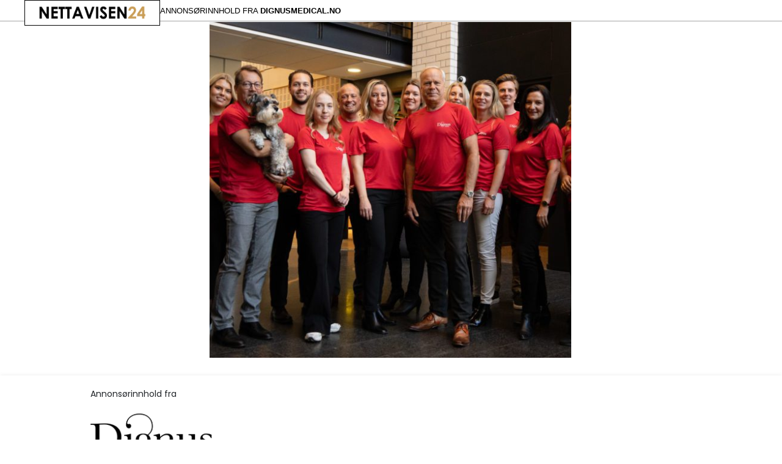

--- FILE ---
content_type: text/html; charset=UTF-8
request_url: https://nettavisen24.no/vi-bidrar-att-losa-bemanningskrisen-i-nordiska-sjukvarden/
body_size: 17179
content:
<html lang="en-US">
<head>
  <meta charset="UTF-8">
  <meta http-equiv="X-UA-Compatible" content="IE=edge">
  <meta name="viewport" content="width=device-width, initial-scale=1">
  <link rel="profile" href="http://gmpg.org/xfn/11"/>
    <link rel="alternate" type="application/rss+xml" title="Nettavisen24 RSS Feed"
        href="https://nettavisen24.no/feed/"/>
  <link rel="alternate" type="application/atom+xml" title="Nettavisen24 Atom Feed"
        href="https://nettavisen24.no/feed/atom/"/>
  <link rel="pingback" href="https://nettavisen24.no/xmlrpc.php"/>
  <title>VI BIDRAR ATT LÖSA BEMANNINGSKRISEN I NORDISKA SJUKVÅRDEN &#8211; Nettavisen24</title>
<meta name='robots' content='max-image-preview:large' />
	<style>img:is([sizes="auto" i], [sizes^="auto," i]) { contain-intrinsic-size: 3000px 1500px }</style>
	<link rel='dns-prefetch' href='//ajax.googleapis.com' />
<link rel='dns-prefetch' href='//fonts.googleapis.com' />
<link rel="alternate" type="application/rss+xml" title="Nettavisen24 &raquo; Feed" href="https://nettavisen24.no/feed/" />
<link rel="alternate" type="application/rss+xml" title="Nettavisen24 &raquo; Comments Feed" href="https://nettavisen24.no/comments/feed/" />
<link rel="alternate" type="application/rss+xml" title="Nettavisen24 &raquo; VI BIDRAR ATT LÖSA BEMANNINGSKRISEN I NORDISKA SJUKVÅRDEN Comments Feed" href="https://nettavisen24.no/vi-bidrar-att-losa-bemanningskrisen-i-nordiska-sjukvarden/feed/" />
<script type="text/javascript">
/* <![CDATA[ */
window._wpemojiSettings = {"baseUrl":"https:\/\/s.w.org\/images\/core\/emoji\/16.0.1\/72x72\/","ext":".png","svgUrl":"https:\/\/s.w.org\/images\/core\/emoji\/16.0.1\/svg\/","svgExt":".svg","source":{"concatemoji":"https:\/\/nettavisen24.no\/wp-includes\/js\/wp-emoji-release.min.js?ver=6.8.3"}};
/*! This file is auto-generated */
!function(s,n){var o,i,e;function c(e){try{var t={supportTests:e,timestamp:(new Date).valueOf()};sessionStorage.setItem(o,JSON.stringify(t))}catch(e){}}function p(e,t,n){e.clearRect(0,0,e.canvas.width,e.canvas.height),e.fillText(t,0,0);var t=new Uint32Array(e.getImageData(0,0,e.canvas.width,e.canvas.height).data),a=(e.clearRect(0,0,e.canvas.width,e.canvas.height),e.fillText(n,0,0),new Uint32Array(e.getImageData(0,0,e.canvas.width,e.canvas.height).data));return t.every(function(e,t){return e===a[t]})}function u(e,t){e.clearRect(0,0,e.canvas.width,e.canvas.height),e.fillText(t,0,0);for(var n=e.getImageData(16,16,1,1),a=0;a<n.data.length;a++)if(0!==n.data[a])return!1;return!0}function f(e,t,n,a){switch(t){case"flag":return n(e,"\ud83c\udff3\ufe0f\u200d\u26a7\ufe0f","\ud83c\udff3\ufe0f\u200b\u26a7\ufe0f")?!1:!n(e,"\ud83c\udde8\ud83c\uddf6","\ud83c\udde8\u200b\ud83c\uddf6")&&!n(e,"\ud83c\udff4\udb40\udc67\udb40\udc62\udb40\udc65\udb40\udc6e\udb40\udc67\udb40\udc7f","\ud83c\udff4\u200b\udb40\udc67\u200b\udb40\udc62\u200b\udb40\udc65\u200b\udb40\udc6e\u200b\udb40\udc67\u200b\udb40\udc7f");case"emoji":return!a(e,"\ud83e\udedf")}return!1}function g(e,t,n,a){var r="undefined"!=typeof WorkerGlobalScope&&self instanceof WorkerGlobalScope?new OffscreenCanvas(300,150):s.createElement("canvas"),o=r.getContext("2d",{willReadFrequently:!0}),i=(o.textBaseline="top",o.font="600 32px Arial",{});return e.forEach(function(e){i[e]=t(o,e,n,a)}),i}function t(e){var t=s.createElement("script");t.src=e,t.defer=!0,s.head.appendChild(t)}"undefined"!=typeof Promise&&(o="wpEmojiSettingsSupports",i=["flag","emoji"],n.supports={everything:!0,everythingExceptFlag:!0},e=new Promise(function(e){s.addEventListener("DOMContentLoaded",e,{once:!0})}),new Promise(function(t){var n=function(){try{var e=JSON.parse(sessionStorage.getItem(o));if("object"==typeof e&&"number"==typeof e.timestamp&&(new Date).valueOf()<e.timestamp+604800&&"object"==typeof e.supportTests)return e.supportTests}catch(e){}return null}();if(!n){if("undefined"!=typeof Worker&&"undefined"!=typeof OffscreenCanvas&&"undefined"!=typeof URL&&URL.createObjectURL&&"undefined"!=typeof Blob)try{var e="postMessage("+g.toString()+"("+[JSON.stringify(i),f.toString(),p.toString(),u.toString()].join(",")+"));",a=new Blob([e],{type:"text/javascript"}),r=new Worker(URL.createObjectURL(a),{name:"wpTestEmojiSupports"});return void(r.onmessage=function(e){c(n=e.data),r.terminate(),t(n)})}catch(e){}c(n=g(i,f,p,u))}t(n)}).then(function(e){for(var t in e)n.supports[t]=e[t],n.supports.everything=n.supports.everything&&n.supports[t],"flag"!==t&&(n.supports.everythingExceptFlag=n.supports.everythingExceptFlag&&n.supports[t]);n.supports.everythingExceptFlag=n.supports.everythingExceptFlag&&!n.supports.flag,n.DOMReady=!1,n.readyCallback=function(){n.DOMReady=!0}}).then(function(){return e}).then(function(){var e;n.supports.everything||(n.readyCallback(),(e=n.source||{}).concatemoji?t(e.concatemoji):e.wpemoji&&e.twemoji&&(t(e.twemoji),t(e.wpemoji)))}))}((window,document),window._wpemojiSettings);
/* ]]> */
</script>
<style id='wp-emoji-styles-inline-css' type='text/css'>

	img.wp-smiley, img.emoji {
		display: inline !important;
		border: none !important;
		box-shadow: none !important;
		height: 1em !important;
		width: 1em !important;
		margin: 0 0.07em !important;
		vertical-align: -0.1em !important;
		background: none !important;
		padding: 0 !important;
	}
</style>
<link rel='stylesheet' id='wp-block-library-css' href='https://nettavisen24.no/wp-includes/css/dist/block-library/style.min.css?ver=6.8.3' type='text/css' media='all' />
<style id='wp-block-library-theme-inline-css' type='text/css'>
.wp-block-audio :where(figcaption){color:#555;font-size:13px;text-align:center}.is-dark-theme .wp-block-audio :where(figcaption){color:#ffffffa6}.wp-block-audio{margin:0 0 1em}.wp-block-code{border:1px solid #ccc;border-radius:4px;font-family:Menlo,Consolas,monaco,monospace;padding:.8em 1em}.wp-block-embed :where(figcaption){color:#555;font-size:13px;text-align:center}.is-dark-theme .wp-block-embed :where(figcaption){color:#ffffffa6}.wp-block-embed{margin:0 0 1em}.blocks-gallery-caption{color:#555;font-size:13px;text-align:center}.is-dark-theme .blocks-gallery-caption{color:#ffffffa6}:root :where(.wp-block-image figcaption){color:#555;font-size:13px;text-align:center}.is-dark-theme :root :where(.wp-block-image figcaption){color:#ffffffa6}.wp-block-image{margin:0 0 1em}.wp-block-pullquote{border-bottom:4px solid;border-top:4px solid;color:currentColor;margin-bottom:1.75em}.wp-block-pullquote cite,.wp-block-pullquote footer,.wp-block-pullquote__citation{color:currentColor;font-size:.8125em;font-style:normal;text-transform:uppercase}.wp-block-quote{border-left:.25em solid;margin:0 0 1.75em;padding-left:1em}.wp-block-quote cite,.wp-block-quote footer{color:currentColor;font-size:.8125em;font-style:normal;position:relative}.wp-block-quote:where(.has-text-align-right){border-left:none;border-right:.25em solid;padding-left:0;padding-right:1em}.wp-block-quote:where(.has-text-align-center){border:none;padding-left:0}.wp-block-quote.is-large,.wp-block-quote.is-style-large,.wp-block-quote:where(.is-style-plain){border:none}.wp-block-search .wp-block-search__label{font-weight:700}.wp-block-search__button{border:1px solid #ccc;padding:.375em .625em}:where(.wp-block-group.has-background){padding:1.25em 2.375em}.wp-block-separator.has-css-opacity{opacity:.4}.wp-block-separator{border:none;border-bottom:2px solid;margin-left:auto;margin-right:auto}.wp-block-separator.has-alpha-channel-opacity{opacity:1}.wp-block-separator:not(.is-style-wide):not(.is-style-dots){width:100px}.wp-block-separator.has-background:not(.is-style-dots){border-bottom:none;height:1px}.wp-block-separator.has-background:not(.is-style-wide):not(.is-style-dots){height:2px}.wp-block-table{margin:0 0 1em}.wp-block-table td,.wp-block-table th{word-break:normal}.wp-block-table :where(figcaption){color:#555;font-size:13px;text-align:center}.is-dark-theme .wp-block-table :where(figcaption){color:#ffffffa6}.wp-block-video :where(figcaption){color:#555;font-size:13px;text-align:center}.is-dark-theme .wp-block-video :where(figcaption){color:#ffffffa6}.wp-block-video{margin:0 0 1em}:root :where(.wp-block-template-part.has-background){margin-bottom:0;margin-top:0;padding:1.25em 2.375em}
</style>
<style id='classic-theme-styles-inline-css' type='text/css'>
/*! This file is auto-generated */
.wp-block-button__link{color:#fff;background-color:#32373c;border-radius:9999px;box-shadow:none;text-decoration:none;padding:calc(.667em + 2px) calc(1.333em + 2px);font-size:1.125em}.wp-block-file__button{background:#32373c;color:#fff;text-decoration:none}
</style>
<style id='global-styles-inline-css' type='text/css'>
:root{--wp--preset--aspect-ratio--square: 1;--wp--preset--aspect-ratio--4-3: 4/3;--wp--preset--aspect-ratio--3-4: 3/4;--wp--preset--aspect-ratio--3-2: 3/2;--wp--preset--aspect-ratio--2-3: 2/3;--wp--preset--aspect-ratio--16-9: 16/9;--wp--preset--aspect-ratio--9-16: 9/16;--wp--preset--color--black: #000000;--wp--preset--color--cyan-bluish-gray: #abb8c3;--wp--preset--color--white: #ffffff;--wp--preset--color--pale-pink: #f78da7;--wp--preset--color--vivid-red: #cf2e2e;--wp--preset--color--luminous-vivid-orange: #ff6900;--wp--preset--color--luminous-vivid-amber: #fcb900;--wp--preset--color--light-green-cyan: #7bdcb5;--wp--preset--color--vivid-green-cyan: #00d084;--wp--preset--color--pale-cyan-blue: #8ed1fc;--wp--preset--color--vivid-cyan-blue: #0693e3;--wp--preset--color--vivid-purple: #9b51e0;--wp--preset--gradient--vivid-cyan-blue-to-vivid-purple: linear-gradient(135deg,rgba(6,147,227,1) 0%,rgb(155,81,224) 100%);--wp--preset--gradient--light-green-cyan-to-vivid-green-cyan: linear-gradient(135deg,rgb(122,220,180) 0%,rgb(0,208,130) 100%);--wp--preset--gradient--luminous-vivid-amber-to-luminous-vivid-orange: linear-gradient(135deg,rgba(252,185,0,1) 0%,rgba(255,105,0,1) 100%);--wp--preset--gradient--luminous-vivid-orange-to-vivid-red: linear-gradient(135deg,rgba(255,105,0,1) 0%,rgb(207,46,46) 100%);--wp--preset--gradient--very-light-gray-to-cyan-bluish-gray: linear-gradient(135deg,rgb(238,238,238) 0%,rgb(169,184,195) 100%);--wp--preset--gradient--cool-to-warm-spectrum: linear-gradient(135deg,rgb(74,234,220) 0%,rgb(151,120,209) 20%,rgb(207,42,186) 40%,rgb(238,44,130) 60%,rgb(251,105,98) 80%,rgb(254,248,76) 100%);--wp--preset--gradient--blush-light-purple: linear-gradient(135deg,rgb(255,206,236) 0%,rgb(152,150,240) 100%);--wp--preset--gradient--blush-bordeaux: linear-gradient(135deg,rgb(254,205,165) 0%,rgb(254,45,45) 50%,rgb(107,0,62) 100%);--wp--preset--gradient--luminous-dusk: linear-gradient(135deg,rgb(255,203,112) 0%,rgb(199,81,192) 50%,rgb(65,88,208) 100%);--wp--preset--gradient--pale-ocean: linear-gradient(135deg,rgb(255,245,203) 0%,rgb(182,227,212) 50%,rgb(51,167,181) 100%);--wp--preset--gradient--electric-grass: linear-gradient(135deg,rgb(202,248,128) 0%,rgb(113,206,126) 100%);--wp--preset--gradient--midnight: linear-gradient(135deg,rgb(2,3,129) 0%,rgb(40,116,252) 100%);--wp--preset--font-size--small: 13px;--wp--preset--font-size--medium: 20px;--wp--preset--font-size--large: 36px;--wp--preset--font-size--x-large: 42px;--wp--preset--spacing--20: 0.44rem;--wp--preset--spacing--30: 0.67rem;--wp--preset--spacing--40: 1rem;--wp--preset--spacing--50: 1.5rem;--wp--preset--spacing--60: 2.25rem;--wp--preset--spacing--70: 3.38rem;--wp--preset--spacing--80: 5.06rem;--wp--preset--shadow--natural: 6px 6px 9px rgba(0, 0, 0, 0.2);--wp--preset--shadow--deep: 12px 12px 50px rgba(0, 0, 0, 0.4);--wp--preset--shadow--sharp: 6px 6px 0px rgba(0, 0, 0, 0.2);--wp--preset--shadow--outlined: 6px 6px 0px -3px rgba(255, 255, 255, 1), 6px 6px rgba(0, 0, 0, 1);--wp--preset--shadow--crisp: 6px 6px 0px rgba(0, 0, 0, 1);}:where(.is-layout-flex){gap: 0.5em;}:where(.is-layout-grid){gap: 0.5em;}body .is-layout-flex{display: flex;}.is-layout-flex{flex-wrap: wrap;align-items: center;}.is-layout-flex > :is(*, div){margin: 0;}body .is-layout-grid{display: grid;}.is-layout-grid > :is(*, div){margin: 0;}:where(.wp-block-columns.is-layout-flex){gap: 2em;}:where(.wp-block-columns.is-layout-grid){gap: 2em;}:where(.wp-block-post-template.is-layout-flex){gap: 1.25em;}:where(.wp-block-post-template.is-layout-grid){gap: 1.25em;}.has-black-color{color: var(--wp--preset--color--black) !important;}.has-cyan-bluish-gray-color{color: var(--wp--preset--color--cyan-bluish-gray) !important;}.has-white-color{color: var(--wp--preset--color--white) !important;}.has-pale-pink-color{color: var(--wp--preset--color--pale-pink) !important;}.has-vivid-red-color{color: var(--wp--preset--color--vivid-red) !important;}.has-luminous-vivid-orange-color{color: var(--wp--preset--color--luminous-vivid-orange) !important;}.has-luminous-vivid-amber-color{color: var(--wp--preset--color--luminous-vivid-amber) !important;}.has-light-green-cyan-color{color: var(--wp--preset--color--light-green-cyan) !important;}.has-vivid-green-cyan-color{color: var(--wp--preset--color--vivid-green-cyan) !important;}.has-pale-cyan-blue-color{color: var(--wp--preset--color--pale-cyan-blue) !important;}.has-vivid-cyan-blue-color{color: var(--wp--preset--color--vivid-cyan-blue) !important;}.has-vivid-purple-color{color: var(--wp--preset--color--vivid-purple) !important;}.has-black-background-color{background-color: var(--wp--preset--color--black) !important;}.has-cyan-bluish-gray-background-color{background-color: var(--wp--preset--color--cyan-bluish-gray) !important;}.has-white-background-color{background-color: var(--wp--preset--color--white) !important;}.has-pale-pink-background-color{background-color: var(--wp--preset--color--pale-pink) !important;}.has-vivid-red-background-color{background-color: var(--wp--preset--color--vivid-red) !important;}.has-luminous-vivid-orange-background-color{background-color: var(--wp--preset--color--luminous-vivid-orange) !important;}.has-luminous-vivid-amber-background-color{background-color: var(--wp--preset--color--luminous-vivid-amber) !important;}.has-light-green-cyan-background-color{background-color: var(--wp--preset--color--light-green-cyan) !important;}.has-vivid-green-cyan-background-color{background-color: var(--wp--preset--color--vivid-green-cyan) !important;}.has-pale-cyan-blue-background-color{background-color: var(--wp--preset--color--pale-cyan-blue) !important;}.has-vivid-cyan-blue-background-color{background-color: var(--wp--preset--color--vivid-cyan-blue) !important;}.has-vivid-purple-background-color{background-color: var(--wp--preset--color--vivid-purple) !important;}.has-black-border-color{border-color: var(--wp--preset--color--black) !important;}.has-cyan-bluish-gray-border-color{border-color: var(--wp--preset--color--cyan-bluish-gray) !important;}.has-white-border-color{border-color: var(--wp--preset--color--white) !important;}.has-pale-pink-border-color{border-color: var(--wp--preset--color--pale-pink) !important;}.has-vivid-red-border-color{border-color: var(--wp--preset--color--vivid-red) !important;}.has-luminous-vivid-orange-border-color{border-color: var(--wp--preset--color--luminous-vivid-orange) !important;}.has-luminous-vivid-amber-border-color{border-color: var(--wp--preset--color--luminous-vivid-amber) !important;}.has-light-green-cyan-border-color{border-color: var(--wp--preset--color--light-green-cyan) !important;}.has-vivid-green-cyan-border-color{border-color: var(--wp--preset--color--vivid-green-cyan) !important;}.has-pale-cyan-blue-border-color{border-color: var(--wp--preset--color--pale-cyan-blue) !important;}.has-vivid-cyan-blue-border-color{border-color: var(--wp--preset--color--vivid-cyan-blue) !important;}.has-vivid-purple-border-color{border-color: var(--wp--preset--color--vivid-purple) !important;}.has-vivid-cyan-blue-to-vivid-purple-gradient-background{background: var(--wp--preset--gradient--vivid-cyan-blue-to-vivid-purple) !important;}.has-light-green-cyan-to-vivid-green-cyan-gradient-background{background: var(--wp--preset--gradient--light-green-cyan-to-vivid-green-cyan) !important;}.has-luminous-vivid-amber-to-luminous-vivid-orange-gradient-background{background: var(--wp--preset--gradient--luminous-vivid-amber-to-luminous-vivid-orange) !important;}.has-luminous-vivid-orange-to-vivid-red-gradient-background{background: var(--wp--preset--gradient--luminous-vivid-orange-to-vivid-red) !important;}.has-very-light-gray-to-cyan-bluish-gray-gradient-background{background: var(--wp--preset--gradient--very-light-gray-to-cyan-bluish-gray) !important;}.has-cool-to-warm-spectrum-gradient-background{background: var(--wp--preset--gradient--cool-to-warm-spectrum) !important;}.has-blush-light-purple-gradient-background{background: var(--wp--preset--gradient--blush-light-purple) !important;}.has-blush-bordeaux-gradient-background{background: var(--wp--preset--gradient--blush-bordeaux) !important;}.has-luminous-dusk-gradient-background{background: var(--wp--preset--gradient--luminous-dusk) !important;}.has-pale-ocean-gradient-background{background: var(--wp--preset--gradient--pale-ocean) !important;}.has-electric-grass-gradient-background{background: var(--wp--preset--gradient--electric-grass) !important;}.has-midnight-gradient-background{background: var(--wp--preset--gradient--midnight) !important;}.has-small-font-size{font-size: var(--wp--preset--font-size--small) !important;}.has-medium-font-size{font-size: var(--wp--preset--font-size--medium) !important;}.has-large-font-size{font-size: var(--wp--preset--font-size--large) !important;}.has-x-large-font-size{font-size: var(--wp--preset--font-size--x-large) !important;}
:where(.wp-block-post-template.is-layout-flex){gap: 1.25em;}:where(.wp-block-post-template.is-layout-grid){gap: 1.25em;}
:where(.wp-block-columns.is-layout-flex){gap: 2em;}:where(.wp-block-columns.is-layout-grid){gap: 2em;}
:root :where(.wp-block-pullquote){font-size: 1.5em;line-height: 1.6;}
</style>
<link rel='stylesheet' id='gfont-css' href='//fonts.googleapis.com/css2?family=Montserrat+Alternates%3Awght%40400%3B500%3B700&#038;display=swap&#038;ver=6.8.3' type='text/css' media='all' />
<link rel='stylesheet' id='gfont-alt-css' href='//fonts.googleapis.com/css2?family=Young+Serif&#038;display=swap&#038;ver=6.8.3' type='text/css' media='all' />
<link rel='stylesheet' id='bootstrap-style-css' href='https://nettavisen24.no/wp-content/themes/mediamix/assets/css/bootstrap.min.css?ver=6.8.3' type='text/css' media='all' />
<link rel='stylesheet' id='fontawesome-style-css' href='https://nettavisen24.no/wp-content/themes/mediamix/assets/css/font-awesome.5.11.2.min.css?ver=6.8.3' type='text/css' media='all' />
<link rel='stylesheet' id='owl-carousel-style-css' href='https://nettavisen24.no/wp-content/themes/mediamix/assets/css/owl.carousel.min.css?ver=6.8.3' type='text/css' media='all' />
<link rel='stylesheet' id='owl-carousel-custom-style-css' href='https://nettavisen24.no/wp-content/themes/mediamix/assets/css/custom_carousel.css?ver=6.8.3' type='text/css' media='all' />
<link rel='stylesheet' id='mp-style-css' href='https://nettavisen24.no/wp-content/themes/mediamix/assets/css/magnific.popup.css?ver=6.8.3' type='text/css' media='all' />
<link rel='stylesheet' id='main-css' href='https://nettavisen24.no/wp-content/themes/mediamix/assets/css/main.css?ver=6.8' type='text/css' media='all' />
<script type="text/javascript" src="https://nettavisen24.no/wp-includes/js/jquery/jquery.min.js?ver=3.7.1" id="jquery-core-js"></script>
<script type="text/javascript" src="https://nettavisen24.no/wp-includes/js/jquery/jquery-migrate.min.js?ver=3.4.1" id="jquery-migrate-js"></script>
<script type="text/javascript" src="//ajax.googleapis.com/ajax/libs/webfont/1/webfont.js?ver=6.8.3" id="webfont-js-js"></script>
<script type="text/javascript" src="https://nettavisen24.no/wp-content/themes/mediamix/assets/js/owl.carousel.min.js?ver=6.8.3" id="owl-carousel-script-js"></script>
<script type="text/javascript" src="https://nettavisen24.no/wp-content/themes/mediamix/assets/js/isotope.pkgd.min.js?ver=6.8.3" id="custom-masonry-script-js"></script>
<script type="text/javascript" src="https://nettavisen24.no/wp-content/themes/mediamix/assets/js/jquery.magnific.popup.js?ver=6.8.3" id="mp-js-js"></script>
<script type="text/javascript" id="script-js-extra">
/* <![CDATA[ */
var obj = {"ajaxurl":"https:\/\/nettavisen24.no\/wp-admin\/admin-ajax.php","site_url":"https:\/\/nettavisen24.no","heading_font":"DM Sans","body_font":"DM Sans"};
/* ]]> */
</script>
<script type="text/javascript" src="https://nettavisen24.no/wp-content/themes/mediamix/assets/js/script.js?ver=4.4" id="script-js"></script>
<link rel="https://api.w.org/" href="https://nettavisen24.no/wp-json/" /><link rel="alternate" title="JSON" type="application/json" href="https://nettavisen24.no/wp-json/wp/v2/posts/13450" /><link rel="EditURI" type="application/rsd+xml" title="RSD" href="https://nettavisen24.no/xmlrpc.php?rsd" />
<meta name="generator" content="WordPress 6.8.3" />
<link rel="canonical" href="https://nettavisen24.no/vi-bidrar-att-losa-bemanningskrisen-i-nordiska-sjukvarden/" />
<link rel='shortlink' href='https://nettavisen24.no/?p=13450' />
<link rel="alternate" title="oEmbed (JSON)" type="application/json+oembed" href="https://nettavisen24.no/wp-json/oembed/1.0/embed?url=https%3A%2F%2Fnettavisen24.no%2Fvi-bidrar-att-losa-bemanningskrisen-i-nordiska-sjukvarden%2F" />
<link rel="alternate" title="oEmbed (XML)" type="text/xml+oembed" href="https://nettavisen24.no/wp-json/oembed/1.0/embed?url=https%3A%2F%2Fnettavisen24.no%2Fvi-bidrar-att-losa-bemanningskrisen-i-nordiska-sjukvarden%2F&#038;format=xml" />
  <style>
        h1, h2, h3, h4, h5, h6
    {
      font-family: DM Sans    }

    
        body
    {
      font-family: DM Sans    }

    
        a:hover
    {
      color:  !important;
    }

    
        h1, h2, h3, h4, h5, h6, h1 a, h2 a, h3 a, h4 a, h5 a, h6 a
    {
      color:  !important;
    }

    .owl-item a
    {
      color: #fff !important;
    }

    
        p, .entry-content
    {
      color:  !important;
    }

    
        span
    {
      color:  !important;
    }

    
    body
    {
      --mmx-container-width: 1410px;
      --mmx-border-color: #ededed;
      --mmx-logo-max-width: 300px;
      --mmx-header-max-width: auto;
      --mmx-heading-font-size: 18px;
      --mmx-paragraph-font-size: 16px;
      --mmx-heading-text-transform: none;
      --mmx-heading-font: DM Sans;
      --mmx-body-font: DM Sans;
      --mmx-content-background: transparent;
      --mmx-body-background-image: none;
    }

  </style>
  <meta name="generator" content="Elementor 3.32.5; features: additional_custom_breakpoints; settings: css_print_method-external, google_font-enabled, font_display-auto">
			<style>
				.e-con.e-parent:nth-of-type(n+4):not(.e-lazyloaded):not(.e-no-lazyload),
				.e-con.e-parent:nth-of-type(n+4):not(.e-lazyloaded):not(.e-no-lazyload) * {
					background-image: none !important;
				}
				@media screen and (max-height: 1024px) {
					.e-con.e-parent:nth-of-type(n+3):not(.e-lazyloaded):not(.e-no-lazyload),
					.e-con.e-parent:nth-of-type(n+3):not(.e-lazyloaded):not(.e-no-lazyload) * {
						background-image: none !important;
					}
				}
				@media screen and (max-height: 640px) {
					.e-con.e-parent:nth-of-type(n+2):not(.e-lazyloaded):not(.e-no-lazyload),
					.e-con.e-parent:nth-of-type(n+2):not(.e-lazyloaded):not(.e-no-lazyload) * {
						background-image: none !important;
					}
				}
			</style>
			<link rel="icon" href="https://nettavisen24.no/wp-content/uploads/2022/03/nettavisen24-updated-fav.png" sizes="32x32" />
<link rel="icon" href="https://nettavisen24.no/wp-content/uploads/2022/03/nettavisen24-updated-fav.png" sizes="192x192" />
<link rel="apple-touch-icon" href="https://nettavisen24.no/wp-content/uploads/2022/03/nettavisen24-updated-fav.png" />
<meta name="msapplication-TileImage" content="https://nettavisen24.no/wp-content/uploads/2022/03/nettavisen24-updated-fav.png" />
		<style type="text/css" id="wp-custom-css">
			.mmx-meta-time {
	display:none;
}		</style>
		</head>

<header class="mmx-single-page">
  <div class="header-progress-bar"></div>
  <div class="mmx-single-header">
    <!-- Logo wrapper  -->
          <div id="logo" style="text-align: left">
        <a href="https://nettavisen24.no/">
    <img class="mediamix-mainlogo" src="https://nettavisen24.no/wp-content/uploads/2022/03/nettavisen24-updated-logo.png" alt="Nettavisen24">
</a>
      </div>
    
          <!-- Name wrapper -->
      <p id="header_customer_name">ANNONSØRINNHOLD FRA <span class="f_bold f_caps">dignusmedical.no</span></p>
      
  </div>
</header>
<div class="mmx-single-post-wrapper">
  
  <div class="content-wrapper">
  
          
        <article id="post-13450" class="post type-post status-publish">
                      <div class="post-image-wrapper">
              <div class="post-image">
                  <img src="https://nettavisen24.no/wp-content/uploads/2025/09/497ad154943610530a08fa47e34d4814_68c9612fda37f.png" alt="Post image">
              </div>
            </div>
            
          <div class="post-content-container">
            <div class="client_logo_wrapper">
                              <p>Annonsørinnhold fra</p>
                <img src="[data-uri]" alt="Logo">
                            </div>
            <div class="post-content-wrapper">
              <div class="post-content-inner">
                <div class="post-content">
                  <h1>VI BIDRAR ATT LÖSA BEMANNINGSKRISEN I NORDISKA SJUKVÅRDEN</h1><h2>Är du specialistläkare eller sjuksköterska och vill ta nästa steg i din karriär?Vi är medvetna om de faktorer som krävs för att du ska känna dig trygg och väl omhändertagen.Tillsvidareanställning ska ha goda grundvillkor botten. Vad gäller korta bemanningsuppdrag kan det vara annat som är motiverande. Detta är vi väl medvetna om.Vårt mål är att du som kandidat – oavsett vilken typ av anställningsform du önskar – alltid ska ha med dig en känsla av att det är värt det.</h2><br><div>Dignus Medical är specialiserade inom rekrytering och bemanning av läkare, specialister och ledare med erfarenhet inom hälsosektorn, till regioner, privat vårdföretag och företag inom läkemedelsindustrin.</div><div>Vi hjälper till att lösa bemanningskrisen i nordiska sjukvården genom att matcha rätt kund och rätt personal – vid rätt tidpunkt.</div><div>Dignus etablerades 2005 och har kontor i Malmö, Oslo och Alta. Vi är idag 36 anställda och tack vare stor tillit från våra kunder och kandidater har vi en stark utveckling framåt.</div><div>Vi har också agenter och samarbetspartner i en rad länder som hjälper oss att hitta riktigt bra kandidater.</div><h2>Vårt mål</h2><div>Dignus Medicals mål är att vara ledande i Skandinavien inom rekrytering och temporär bemanning av legitimerade och specialiserade läkare inom Skandinaviens hälso- och sjukvårdssektor.</div><div>Vi ska vara en självklar samarbetspartner för såväl kunder som aktuella kandidater i marknaden.</div><div>Både rekrytering och bemanning sker genom varumärket Dignus Medical och dess dotterbolag i Sverige och utlandet, som alla marknadsförs och profileras under samma varumärke.</div><br><div>Om du registrerar ditt CV hos oss, letar vi efter den bästa jobbmatchningen för dig.</div><div><br></div><div>Du får även en pratstund med en konsultchef/rekryterare, som hjälper dig att kartlägga vilka möjligheter som finns för dig.</div><div><br></div><br><div>Anbefalte lenker:</div><ul><li><a href='https://www.dignusmedical.no/sv/bemanningsforetag-lakare' target='_blank'>bemanningsföretag läkare</a></li><li><a href='https://www.dignusmedical.no/sv/psykiatri-och-bup' target='_blank'>hyrläkare psykiatri</a></li><li><a href='https://www.dignusmedical.no/hyrlakare-norge' target='_blank'>hyrläkare norge</a></li><li><a href='https://www.dignusmedical.no/sv/hyrlakare' target='_blank'>hyrläkare</a></li><li><a href='https://www.dignusmedical.no/sv' target='_blank'>vårdbemanning</a></li><li><a href='https://www.dignusmedical.no/sv/bemanningsforetag-lakare' target='_blank'>läkarbemanning</a></li><li><a href='https://www.dignusmedical.no/sv/konsultlakare-bemanningslakare' target='_blank'>konsultläkare</a></li><li><a href='https://www.dignusmedical.no/sv/konsultlakare-bemanningslakare' target='_blank'>bemanningsläkare</a></li><li><a href='https://www.dignusmedical.no/sv/stafettlakare' target='_blank'>stafettläkare</a></li><li><a href='https://www.dignusmedical.no/sv/jobb-for-lakare' target='_blank'>jobb för läkare</a></li><li><a href='https://www.dignusmedical.no/sv/rekrytering-av-specialistlakare' target='_blank'>rekrytering av specialistläkare</a></li><li><a href='https://www.dignusmedical.no/sv/rekrytering-av-utlandska-lakare' target='_blank'>rekrytering av utländska läkare</a></li></ul>                </div>
              </div>
            </div>
          </div>
          
        </article>
      
        
  </div>

  <div id="privacy-popup" class="white-popup mfp-hide">
    <div class="privacy-popup-inner">

  <div class="privacy-popup-content">

    <h1>Erklæring om personvern og cookies</h1>

    <p>
      Denne personvernerklæringen gjelder for denne nettsiden («vi» eller «oss»). Vi er behandlingsansvarlige for behandlingen av personopplysninger som er beskrevet i denne personvernerklæringen. Du finner kontaktinformasjonen vår nedenfor
    </p>

    <h2>Hvem vi behandler personopplysninger om</h2>

    <p>Denne personvernerklæringen retter seg mot vår behandling av personopplysninger om følgende personer:<br>
      – Privatkunder<br>
      – Kontaktpersoner hos virksomhetsklienter<br>
      – Kontaktpersoner hos våre leverandører og samarbeidspartnere<br>
      – Personer som er involvert i saker vi bistår i<br>
      – Andre personer som er omtalt i saksdokumenter vi får tilgang til<br>
      – Besøkende på vår nettside</p>

    <h2>Formål, typer personopplysninger og rettslig grunnlag</h2>

    <p>Nedenfor har vi gitt en oversikt over hvilke formål vi behandler personopplysninger for, hvilke typer personopplysninger vi behandler og det rettslige grunnlaget for behandlingen.</p>

    <h3>Etablering av klientforhold</h3>

    <p>Når vi kontaktes av kunder med forespørsel om vi kan ta et oppdrag, foretar vi en uavhengighetssjekk internt (konfliktavklaring) før vi eventuelt sier ja til oppdraget. Uavhengighetssjekken tjener et legitimt formål og har grunnlag i GDPR artikkel 6 nr. 1 bokstav f (interesseavveining). Konfliktsjekk av privatkunder omfatter som regel fullt navn, hva saken gjelder og, hvis relevant, kredittverdighet. Generelt sett vil ikke konfliktsjekk på vegne av virksomhetskunder innebære behandling av personopplysninger.</p>

    <p>I tilknytning til etableringen av et klientforhold vil vi foreta en kundekontroll i samsvar med reglene i hvitvaskingsloven. Kundekontrollen er nødvendig for å oppfylle våre rettslige forpliktelser etter hvitvaskingsloven, jf. GDPR artikkel 6 nr. 1 bokstav c.</p>

    <p>Dersom vi kan ta oppdraget, registreres kontaktinformasjon. Registreringen av kontaktopplysninger er for privatkunder nødvendig for å kunne inngå avtale med vedkommende, jf. GDPR artikkel 6 nr. 1 bokstav b.</p>

    <p>For virkssomhetskunder bygger registreringen av kontaktopplysninger på en interesseavveining, jf. GDPR artikkel 6 nr. 1 bokstav f.</p>

    <h3>Sakshåndtering</h3>

    <p>Enkelte oppdrag innebærer at vi får tilgang til personopplysninger om parter eller andre enkeltpersoner som berøres av en sak. Slike opplysninger kan fremkomme av dokumenter klienten oversender eller annen korrespondanse i saken. Behandlingen av personopplysninger i forbindelse med oppdrag for virksomhetskunder er forankret i GDPR artikkel 6 nr. 1 bokstav f. I noen saker får vi også tilgang til sensitive personopplysninger. I slike tilfeller har behandlingen av opplysningene hjemmel i GDPR artikkel 9 nr. 2 bokstav f , jf. personopplysningsloven (ny 2018) § 11.</p>

    <h3>Kunnskapsforvaltning</h3>

    <p>Behandlingsgrunnlaget er vår interesse i å nyttiggjøre utarbeidet kunnskap i videre rådgivning, jf. GDPR artikkel 6 nr. 1 bokstav f (interesseavveining).</p>

    <h3>Kundeadministrasjon</h3>

    <p>Det opprettes egne saksmapper for oppdrag som utføres på vegne av kunder. Tid og kostnader som er påløpt på en sak registreres i vårt regnskapssystem. For virksomhetskunder er det vi gjør i forbindelse med klientadministrasjon hjemlet i GDPR artikkel 6 nr. 1 bokstav f, mens det for privatkunder anses som en nødvendig del av det å oppfylle avtalen med vedkommende, jf. GDPR artikkel 6 nr. 1 bokstav b.</p>

    <p>Lagring og oppbevaring av saksdokumenter: Vi oppbevarer saksdokumenter i 10 år etter at oppdraget er avsluttet. Lagring i det angitte tidsrommet er vurdert som nødvendig av hensyn både til klienten og for vår egen del, siden det i ettertid kan komme opp spørsmål eller en tvist hvor den informasjonen som er lagret på en sak igjen kan bli aktuell. Det rettslige grunnlaget for behandling av personopplysninger er GDPR artikkel 6 nr. 1 bokstav f og GDPR artikkel 9 nr. 2 bokstav f, jf. personopplysningsloven (ny 2018) § 11.</p>

    <h3>Åpenhetsloven</h3>

    <p>Etter åpenhetsloven er vi forpliktet til å fremme respekt for grunnleggende menneskerettigheter og anstendige arbeidsforhold i leveransen av våre tjenester. Dersom overholdelse av disse rettslige forpliktelsene gjør det nødvendig for oss å behandle personopplysninger, vil GDPR artikkel 6 nr. 1 bokstav c være det rettslige grunnlaget for slik behandling. Du kan lese mer om vår overholdelse av <a href="#">åpenhetsloven her.</a></p>

    <h3>Fakturering</h3>

    <p>Kontaktopplysninger som er mottatt fra virksomhetskunder benyttes for å merke faktura som sendes til virksomheten dersom klienten ber om dette. For privatkunder, benyttes personens private postadresse for utsendelse av faktura. Behandlingsgrunnlaget er GDPR artikkel 6 nr. 1 bokstav f (interesseavveining) for virksomhetskunder og GDPR artikkel 6 nr. 1 bokstav b (nødvendige for å oppfylle avtalen med den registrerte) for privatkunder.</p>

    <h3>IT-drift og sikkerhet</h3>

    <p>Personopplysninger som er lagret i våre IT-systemer vil kunne være tilgjengelige for oss eller for våre leverandører i forbindelse med oppdateringer av systemer, implementering eller oppfølging av sikkerhetstiltak, feilretting eller annet vedlikehold. Behandlingsgrunnlaget er GDPR artikkel 6 nr. 1 f og vår rettslig forpliktelse til å ha tilfredsstillende informasjonssikkerhet, jf. GDPR artiklene 32 og 6 nr. 1 bokstav c.</p>

    <h3>Markedsføring</h3>

    <p>Vi sender ut nyhetsbrev til e-postadresser som er registrert på klienter som vi løpende yter advokattjenester til og andre som har bedt om å få vårt nyhetsbrev. Mottakere av nyhetsbrevet kan enkelt melde seg av tjenesten ved å benytte link som er inkludert i hver enkelt henvendelse. Behandlingsgrunnlaget er GDPR artikkel 6 nr. 1 bokstav f der vi har mottatt e-postadressen i forbindelse med et advokatoppdrag. De som allerede har vært i kontakt med oss har interesse av å holdes oppdatert innen fagområdet. Dersom det foreligger et eksisterende kundeforhold vil markedsføringen skje i henhold til markedsføringsloven § 15(3). I andre sammenhenger bygger markedsføring på samtykke fra vedkommende, jf. markedsføringsloven § 15(1) og GDPR artikkel 6 nr. 1 a.</p>

    <h2>Markedsføring</h2>

    <h3>Formål og bruk</h3>

    <p>Bryn Aarflot behandler og samler inn personopplysninger for markedsføringsformål, via bruk av hjemmesiden baa.no, analyseverktøy og andre tjenester som for eksempel Facebook og LinkedIn.</p>

    <p>Vi sender ut nyhetsbrev til e-postadresser som er registrert på klienter som vi løpende yter advokattjenester til og andre som har bedt om å få våre nyhetsbrev. Mottakere av nyhetsbrevet kan enkelt melde seg av nyhetsbrev-tjenesten ved å benytte link som er inkludert i hver enkelt henvendelse eller ved å kontakte Bryn Aarflot. Behandlingsgrunnlaget er GDPR artikkel 6 nr. 1 bokstav f der vi har mottatt e-postadressen i forbindelse med et rådgivningsoppdrag. Kunder og andre som har vært i kontakt med oss har interesse av å bli oppdatert på fagområdet. Dersom det foreligger et eksisterende kundeforhold vil markedsføringen skje i henhold til markedsføringsloven § 15(3). I andre tilfeller bygger markedsføring på samtykke fra vedkommende, jf. markedsføringsloven § 15(1) og GDPR artikkel 6 nr. 1 a.</p>

    <p>Vi vil bruke opplysningene om deg til følgende formål:</p>
    <ul>
      <li>Utsending av nyhetsbrev</li>
      <li>Personlige tilpassede annonser og annen relevant markedsføring.</li>
      <li>Statistikk og administrasjon av nettsidene og tjenestene. Denne informasjonen bruker vi til å administrere og forbedre nettsidene, se mer om webanalyse og cookies i punkt 2.3.</li>
    </ul>

    <h3>Hvilke opplysninger behandles?</h3>

    <p>På hjemmesiden behandler vi både personlig identifiserbar informasjon, og ikke-personlig identifiserbar informasjon om deg. De som kun besøker vår hjemmeside, men ikke kontakter oss eller melder seg opp på nyhetsbrev, legger kun igjen ikke-personlig identifiserbar informasjon.</p>

    <p>Vi samler inn og behandle følgende opplysninger via nettsiden:</p>

    <ul>
      <li>Abonnerer du på vårt nyhetsbrev mottar du e-post fra Bryn Aarflot om aktuelle nyheter, tilbud og informasjon. For at vi skal sende e-post til riktig abonnent, må du registrere fornavn, etternavn, firma, stilling og e-postadresse.</li>
      <li>Hvis du retter en henvendelse via nettsidene, vil relevante opplysninger kunne bli lagret, for eksempel navn, telefonnummer og e-postadresse, slik at vi kan ta kontakt med deg.</li>
      <li>Når du besøker baa.no registreres din IP-adresse. Denne opplysningen knytter vi ikke direkte til deg som bruker, men brukes til å administrere og vedlikeholde sidene våre. Det gjør det mulig for oss å utarbeide stadig bedre og mer brukervennlige tilbud. Se mer om webanalyse og cookies under.</li>
    </ul>

    <h3>Webanalyse, sosiale medier og cookies</h3>

    <p>Bryn Aarflot bruker Google Analytics for webanalyse og for å samle anonyme opplysninger om brukerne av nettsiden for at vi skal kunne tilrettelegge for funksjonalitet og informasjonstilbudet.</p>

    <p>Informasjonen hentes fra brukerens nettleser og kan blant annet omfatte IP-adresse, operativsystem, nettleserprogramvare, tidspunkt for besøk, hvilke sider som besøkes og avsendernettside. IP-adressen anonymiseres automatisk.</p>

    <h4>Sosiale medier</h4>

    <p>Vi har profilsider i følgende sosiale medier:</p>
    <p>Facebook (<a href="https://www.facebook.com/business/gdpr">Facebook GDPR &amp; Privacy</a>)<br>
      Instagram (<a href="https://help.instagram.com/519522125107875/?helpref=hc_fnav&amp;bc[0]=Instagram%20Help&amp;bc[1]=Privacy%20and%20Safety%20Center">Instagram Data Policy</a>)<br>
      LinkedIn (<a href="https://no.linkedin.com/legal/privacy-policy?">LinkedIn Privacy Policy</a>)<br>
      YouTube (<a href="https://www.youtube.com/howyoutubeworks/policies/community-guidelines/#community-guidelines">YouTube Policies &amp; Safety</a>)</p>

    <p>Våre profiler i sosiale medier er opprettet og brukes i henhold til de gjeldende brukervilkårene og retningslinjene for kontoadministratorer og behandling av personopplysninger på de forskjellige nettsidene/sosiale mediene.</p>

    <h3>Cookies</h3>

    <p>BAA.no benytter cookies, som er små informasjonskapsler som har som formål å vise mest mulig relevant innhold og annonsering til deg basert på handlingene eller preferansene dine over tid. Vi bruker følgende cookies:</p>

    <ul>
      <li>Facebook Pixel</li>
      <li>LinkedIn pixel</li>
      <li>Google Analytics</li>
    </ul>

    <p>De fleste nettlesere aksepterer automatisk cookies, og en slik forhåndsinnstilling i nettleseren om at brukeren aksepterer cookies anses som et samtykke. Du kan alltid velge å ikke akseptere en informasjonskapsel ved å endre innstillingene ved.</p>

    <h3>Lagring og oppbevaring</h3>

    <p>Bryn Aarflot lagrer og behandler personopplysninger i så lang tid det finnes nødvendig for det tiltenkte formålet eller for det som kreves i henhold til inngåtte avtaler. Lagring og oppbevaring vil ikke gjøres utover lovens rammer. Personopplysningene dine vil slettes dersom du ber oss om å slette disse, enten ved avmelding av nyhetsbrev eller derom du kontakter oss.</p>

    <h2>Hvem vi deler personopplysninger med</h2>

    <p>Våre leverandører av IT-tjenester vil kunne ha tilgang til personopplysninger dersom personopplysninger er lagret hos leverandøren eller på annen måte er tilgjengelig for leverandøren i henhold til kontrakten med oss. Leverandørene opptrer i henhold til databehandleravtale og under vår instruks. Leverandøren kan bare benytte personopplysningene for de formålene vi har bestemt og som er beskrevet i denne personvernerklæringen.</p>

    <p>Advokater er underlagt en straffesanksjonert taushetsplikt som følger av straffeloven § 111. Alle opplysninger som blir betrodd advokater eller patentingeniører hos oss i forbindelse med et oppdrag blir håndtert konfidensielt.</p>

    <p>Vi utleverer ikke personopplysninger i andre tilfeller eller på andre måter enn dem som er beskrevet i denne personvernerklæringen med mindre klienten eksplisitt oppfordrer til eller samtykker til dette eller utleveringen er lovpålagt.</p>

    <h3>Lagring av personopplysninger</h3>

    <p>Vi lagrer saksdokumenter i 10 år.</p>

    <p>Regnskapslovgivning pålegger oss ellers å lagre bestemte regnskapsdokumenter i et nærmere angitt tidsrom. Når et bestemt formål tilsier lagring i et gitt tidsrom, sørger vi for at personopplysningene utelukkende blir benyttet for det aktuelle formålet i dette tidsrommet.</p>

    <h3>Dine rettigheter</h3>

    <p>Du har rettigheter i personopplysninger som omhandler deg. Hvilke rettigheter du har, avhenger av omstendighetene.</p>

    <h3>Trekke samtykke tilbake</h3>

    <p>Dersom du har gitt samtykke til å motta nyhetsbrev fra oss, kan du når som helst trekke dette samtykket tilbake. Vi har lagt til rette for at du enkelt kan reservere deg mot denne typen henvendelser ved å inkludere en link til avregistreringsskjema i hver enkelt henvendelse. Dersom du har samtykket til annen behandling av personopplysninger, kan du også når som helst trekke ditt samtykke tilbake med henblikk på denne behandlingen ved å rette en henvendelse til oss om dette.</p>

    <h3>Be om innsyn</h3>

    <p>Du har rett til innsyn i hvilke personopplysninger vi har registrert om deg, så langt ikke taushetsplikten er til hinder for dette. For å sikre at personopplysninger utleveres til rett person, kan vi stille krav om at begjæring om innsyn skjer skriftlig eller at identitet verifiseres på annen måte.</p>

    <h3>Be om retting eller sletting</h3>

    <p>Du kan be oss om å rette feilaktige opplysninger vi har om deg eller be oss om å slette personopplysninger. Vi vil så langt som mulig imøtekomme en forespørsel om å slette personopplysninger, men vi kan ikke gjøre dette dersom det er tungtveiende grunner for ikke å slette, for eksempel at vi må lagre opplysningene av dokumentasjonshensyn.</p>

    <h3>Klage til tilsynsmyndigheten</h3>

    <p>Dersom du er uenig i måten vi behandler dine personopplysninger på, kan du sende inn en klage til Datatilsynet.</p>

    <h3>Sikkerhet</h3>

    <p>Vi har etablert prosedyrer for å håndtere personopplysninger på en sikker måte. Tiltakene er både av teknisk, og organisatorisk art. Vi foretar jevnlige vurderinger av sikkerheten i alle sentrale systemer som benyttes for håndtering av personopplysninger, og det er inngått avtaler som pålegger leverandører av slike systemer å sørge for tilfredsstillende informasjonssikkerhet.</p>

    <p>Tilgang til personopplysninger (og klient-/saksinformasjon) er begrenset til personell som har behov for tilgang for å utføre sine oppgaver.</p>

    <p>Vi har vedtatt interne IT-retningslinjer, og vi foretar jevnlig opplæring av ansatte med hensyn til sikkerhet og bruk av IT-systemer.</p>

    <h4>Endringer i personvernerklæringen</h4>

    <p>Vi vil kunne gjøre mindre endringer i denne personvernerklæringen. Du vil alltid finne siste versjon på vår nettside. Ved vesentlige endringer vil vi varsle om dette.</p>

  </div>
</div>
  </div>

  <div id="cookie-policy-popup" class="white-popup mfp-hide">
    <div class="cookie-popup-inner">
  
  <div class="cookie-popup-content">
  
    <h2>Cookies</h2>
    
    <p>
      For at vår hjemmeside skal fungere optimalt, plasserer vi av og til små datafiler også kjent som cookies på din enhet. Dette er noe de fleste nettsider gjør.
    </p>
    
    <h4>
      Hva er cookies?
    </h4>
    
    <p>
      En cookie er en liten tekstfil som en nettside lagrer på din datamaskin, eller på din telefon når du besøker hjemmesiden. Den fungerer på den måten at hjemmesiden husker dine handlinger og preferanser (som innlogging, språk, skriftstørrelse og andre aktiviteter på displayet) over en periode, slik at du slipper å skrive inn på nytt hver gang du besøker siden, eller blar fra en side til en annen.
    </p>
    
    <h4>
      Hvordan håndtere cookies
    </h4>
  
    <p class="font-20">
      Du kan kontrollere og/eller slette informasjonskapsler som du ønsker – for detaljer, se <a class="font-20" target="_blank" href="http://www.aboutcookies.org/"> aboutcookies.org </a>. Du kan slette alle informasjonskapsler som allerede er på datamaskinen din, og du kan stille inn de fleste nettlesere til å forhindre at de plasseres. Hvis du gjør dette, kan det imidlertid hende du må justere enkelte preferanser manuelt hver gang du besøker et nettsted, og noen tjenester og funksjoner vil kanskje ikke fungere.
    </p>
    
    <h4>
      Hvilken type informasjonskapsler bruker vi?
    </h4>
  
    <b>lang</b>
    
    <p>
      Vi bruker denne informasjonskapselen for å bestemme hvilket språk nettstedet skal vises på.</p>
    <b>Google Analytics</b>
    
    <p>
      Dette er en ytelsesforbedrende informasjonskapsel, og vi bruker den til å spore besøk på nettstedet vårt og bevegelse rundt nettstedet. Dataene som samles inn er anonyme og brukes til benchmarking-formål for å overvåke ytelsen til nettstedet vårt og måle brukerengasjement på nettstedet vårt.
    </p>
    
    
  
  </div>
  
</div>
  </div>
<div class="footer-content">

  
  <div class="footer-bottom">

    <div class="footer-inner-container">

      <div class="footer-left">
        <img src="https://nettavisen24.no/wp-content/themes/mediamix/assets/images/service-logo.svg" alt="Footer Logo" class="service_logo">
      </div>

      <div class="footer-right">
        <div class="footer-container footer_info">
          <p>
            Annonsørinnhold er i samarbeid med affiliates, hvor Adservice, avisens journalister og redaksjon ikke har en rolle i domenets eierskap, produksjonen og publiseringen av dette innholdet.          </p>
        </div>

        <div class="footer-container footer_text">
          <span class="footer_link" data-ref="privacy">Personvernerklæring</span> /
          <span class="footer_link" data-ref="cookies">Informasjonskapsler</span>
        </div>
      </div>

    </div>

  </div>

</div>

</div>
<script type="speculationrules">
{"prefetch":[{"source":"document","where":{"and":[{"href_matches":"\/*"},{"not":{"href_matches":["\/wp-*.php","\/wp-admin\/*","\/wp-content\/uploads\/*","\/wp-content\/*","\/wp-content\/plugins\/*","\/wp-content\/themes\/mediamix-child\/*","\/wp-content\/themes\/mediamix\/*","\/*\\?(.+)"]}},{"not":{"selector_matches":"a[rel~=\"nofollow\"]"}},{"not":{"selector_matches":".no-prefetch, .no-prefetch a"}}]},"eagerness":"conservative"}]}
</script>
			<script>
				const lazyloadRunObserver = () => {
					const lazyloadBackgrounds = document.querySelectorAll( `.e-con.e-parent:not(.e-lazyloaded)` );
					const lazyloadBackgroundObserver = new IntersectionObserver( ( entries ) => {
						entries.forEach( ( entry ) => {
							if ( entry.isIntersecting ) {
								let lazyloadBackground = entry.target;
								if( lazyloadBackground ) {
									lazyloadBackground.classList.add( 'e-lazyloaded' );
								}
								lazyloadBackgroundObserver.unobserve( entry.target );
							}
						});
					}, { rootMargin: '200px 0px 200px 0px' } );
					lazyloadBackgrounds.forEach( ( lazyloadBackground ) => {
						lazyloadBackgroundObserver.observe( lazyloadBackground );
					} );
				};
				const events = [
					'DOMContentLoaded',
					'elementor/lazyload/observe',
				];
				events.forEach( ( event ) => {
					document.addEventListener( event, lazyloadRunObserver );
				} );
			</script>
			

--- FILE ---
content_type: text/css
request_url: https://nettavisen24.no/wp-content/themes/mediamix/assets/css/custom_carousel.css?ver=6.8.3
body_size: 1013
content:
/* = Owlcarousel
-----------------------------------------------------*/
@-webkit-keyframes fadeOut {
    0% {
        opacity: 1
    }
    100% {
        opacity: 0
    }
}
@keyframes fadeOut {
    0% {
        opacity: 1
    }
    100% {
        opacity: 0
    }
}
.mediamix-featured-slider .animated {
    -webkit-animation-duration: 1000ms;
    animation-duration: 1000ms;
    -webkit-animation-fill-mode: both;
    animation-fill-mode: both
}
.mediamix-featured-slider .owl-animated-in {
    z-index: 0
}
.mediamix-featured-slider .owl-animated-out {
    z-index: 1
}
.mediamix-featured-slider .fadeOut {
    -webkit-animation-name: fadeOut;
    animation-name: fadeOut
}
.owl-height {
    -webkit-transition: height 500ms ease-in-out;
    -moz-transition: height 500ms ease-in-out;
    -ms-transition: height 500ms ease-in-out;
    -o-transition: height 500ms ease-in-out;
    transition: height 500ms ease-in-out
}
.mediamix-featured-slider {
    /*display: none;*/
    width: 100%;
    -webkit-tap-highlight-color: transparent;
    position: relative;
    z-index: 1
}
.mediamix-featured-slider .owl-stage {
    position: relative;
    -ms-touch-action: pan-Y
}
.mediamix-featured-slider .owl-stage:after {
    content: ".";
    display: block;
    clear: both;
    visibility: hidden;
    line-height: 0;
    height: 0
}
.mediamix-featured-slider .owl-stage-outer {
    position: relative;
    overflow: hidden;
    -webkit-transform: translate3d(0px, 0px, 0px)
}
.mediamix-featured-slider .owl-nav .owl-prev, .mediamix-featured-slider .owl-nav .owl-next, .mediamix-featured-slider .owl-dot {
    cursor: pointer;
    cursor: hand;
    -webkit-user-select: none;
    -khtml-user-select: none;
    -moz-user-select: none;
    -ms-user-select: none;
    user-select: none
}
.mediamix-featured-slider.owl-loaded {
    display: block
}
.mediamix-featured-slider.owl-loading {
    opacity: 0;
    display: block
}
.mediamix-featured-slider.owl-hidden {
    opacity: 0
}
.mediamix-featured-slider .owl-refresh .owl-item {
    display: none
}
.mediamix-featured-slider .owl-item {
    position: relative;
    min-height: 1px;
    float: left;
    -webkit-backface-visibility: hidden;
    -webkit-tap-highlight-color: transparent;
    -webkit-touch-callout: none;
    -webkit-user-select: none;
    -moz-user-select: none;
    -ms-user-select: none;
    user-select: none
}
.mediamix-featured-slider .owl-item img {
    display: block;
    width: 100%;
    -webkit-transform-style: preserve-3d
}
.mediamix-featured-slider.owl-text-select-on .owl-item {
    -webkit-user-select: auto;
    -moz-user-select: auto;
    -ms-user-select: auto;
    user-select: auto
}
.mediamix-featured-slider .owl-grab {
    cursor: move;
    cursor: -webkit-grab;
    cursor: -o-grab;
    cursor: -ms-grab;
    cursor: grab
}
.mediamix-featured-slider.owl-rtl {
    direction: rtl
}
.mediamix-featured-slider.owl-rtl .owl-item {
    float: right
}
.mediamix-featured-slider .owl-item .penci-lazy,
.mediamix-featured-slider .owl-item .owl-lazy {
    opacity: 0;
    -webkit-transition: opacity 400ms ease;
    -moz-transition: opacity 400ms ease;
    -ms-transition: opacity 400ms ease;
    -o-transition: opacity 400ms ease;
    transition: opacity 400ms ease
}
.mediamix-featured-slider .owl-item img {
    transform-style: preserve-3d
}
.mediamix-featured-slider .owl-video-wrapper {
    position: relative;
    height: 100%;
    background: #000
}
.mediamix-featured-slider .owl-video-play-icon {
    position: absolute;
    height: 80px;
    width: 80px;
    left: 50%;
    top: 50%;
    margin-left: -40px;
    margin-top: -40px;
    cursor: pointer;
    z-index: 1;
    -webkit-backface-visibility: hidden;
    -webkit-transition: scale 100ms ease;
    -moz-transition: scale 100ms ease;
    -ms-transition: scale 100ms ease;
    -o-transition: scale 100ms ease;
    transition: scale 100ms ease
}
.mediamix-featured-slider .owl-video-play-icon:hover {
    -webkit-transition: scale(1.3, 1.3);
    -moz-transition: scale(1.3, 1.3);
    -ms-transition: scale(1.3, 1.3);
    -o-transition: scale(1.3, 1.3);
    transition: scale(1.3, 1.3)
}
.mediamix-featured-slider .owl-video-playing .owl-video-tn, .mediamix-featured-slider .owl-video-playing .owl-video-play-icon {
    display: none
}
.mediamix-featured-slider .owl-video-tn {
    opacity: 0;
    height: 100%;
    background-position: center center;
    background-repeat: no-repeat;
    -webkit-background-size: contain;
    -moz-background-size: contain;
    -o-background-size: contain;
    background-size: contain;
    -webkit-transition: opacity 400ms ease;
    -moz-transition: opacity 400ms ease;
    -ms-transition: opacity 400ms ease;
    -o-transition: opacity 400ms ease;
    transition: opacity 400ms ease
}
.mediamix-featured-slider .owl-video-frame {
    position: relative;
    z-index: 1
}
/* Carousel Buttons */
.mediamix-featured-slider .owl-item .penci-lazy,
.mediamix-featured-slider .owl-item .owl-lazy {
    opacity: 1;
    -webkit-transition: none;
    -moz-transition: none;
    -ms-transition: none;
    -o-transition: none;
    transition: none
}
.mediamix-featured-slider .owl-nav .owl-prev,
.mediamix-featured-slider .owl-nav .owl-next {
    width: 34px;
    height: 34px;
    display: inline-block;
    vertical-align: top;
    background: #fff;
    color: #010101;
    font-size: 12px;
    border-radius: 50%;
    -webkit-border-radius: 50%;
    -moz-border-radius: 50%;
    position: absolute;
    z-index: 10;
    top: 50%;
    margin-top: -18px;
    left: 20px;
    line-height: 34px;
    text-align: center;
    opacity: 0;
    transition: all 0.3s;
    -webkit-transition: all 0.3s;
    -moz-transition: all 0.3s;
    border: none;
}
.mediamix-featured-slider .owl-nav .owl-prev i[class^="penciicon-"],
.mediamix-featured-slider .owl-nav .owl-prev i[class*=" penciicon-"],
.mediamix-featured-slider .owl-nav .owl-next i[class^="penciicon-"],
.mediamix-featured-slider .owl-nav .owl-next i[class*=" penciicon-"] {
    font-weight: bold !important;
    vertical-align: top;
}
.mediamix-featured-slider .owl-nav .owl-prev i,
.mediamix-featured-slider .owl-nav .owl-next i {
    line-height: inherit;
}
.penci-nav-visible .owl-nav .owl-prev,
.penci-nav-visible .owl-nav .owl-next {
    opacity: 0.5;
}
.mediamix-featured-slider .owl-nav.disabled {
    display: none;
}
.mediamix-featured-slider .owl-nav.disabled .owl-prev,
.mediamix-featured-slider .owl-nav.disabled .owl-next {
    display: none !important;
}
.mediamix-featured-slider .owl-nav .owl-next {
    left: auto;
    right: 20px;
}
.mediamix-featured-slider:hover .owl-nav .owl-prev,
.mediamix-featured-slider:hover .owl-nav .owl-next {
    opacity: 0.8;
}
.mediamix-featured-slider .owl-nav .owl-prev:hover,
.mediamix-featured-slider .owl-nav .owl-next:hover {
    opacity: 1;
}
.penci-custom-slides .mediamix-featured-slider .owl-dots,
.mediamix-featured-slider .owl-dots {
    position: absolute;
    bottom: 15px;
    z-index: 10;
    width: 100%;
    text-align: center;
    left: 0;
}
.mediamix-featured-slider .owl-dots.disabled {
    display: none !important;
}
.penci-custom-slides .mediamix-featured-slider .owl-dot,
.mediamix-featured-slider .owl-dot {
    display: inline-block;
    margin: 0 3px;
    vertical-align: top;
    background: none;
    border: none;
}
.mediamix-featured-slider .owl-dot span {
    width: 10px;
    height: 10px;
    border-radius: 50%;
    -webkit-border-radius: 50%;
    -moz-border-radius: 50%;
    border: 2px solid #fff;
    background: rgba(0, 0, 0, 0.3);
    display: inline-block;
    vertical-align: top;
}
.mediamix-featured-slider .owl-dot.active span {
    background: #fff;
}

--- FILE ---
content_type: text/css
request_url: https://nettavisen24.no/wp-content/themes/mediamix/assets/css/main.css?ver=6.8
body_size: 15235
content:
@-webkit-keyframes mmxfadeInUp
{
  0%
  {
    opacity: 0;
    -webkit-transform: translate3d(0, 40px, 0);
    transform: translate3d(0, 40px, 0);
  }
  100%
  {
    opacity: 1;
    -webkit-transform: none;
    transform: none;
  }
}

@keyframes mmxfadeInUp
{
  0%
  {
    opacity: 0;
    -webkit-transform: translate3d(0, 40px, 0);
    transform: translate3d(0, 40px, 0);
  }
  100%
  {
    opacity: 1;
    -webkit-transform: none;
    transform: none;
  }
}

@-webkit-keyframes mmxfadeInLeft
{
  0%
  {
    opacity: 0;
    -webkit-transform: translate3d(-50px, 0, 0);
    transform: translate3d(-50px, 0, 0);
  }
  100%
  {
    opacity: 1;
    -webkit-transform: none;
    transform: none;
  }
}

@keyframes mmxfadeInLeft
{
  0%
  {
    opacity: 0;
    -webkit-transform: translate3d(-50px, 0, 0);
    transform: translate3d(-50px, 0, 0);
  }
  100%
  {
    opacity: 1;
    -webkit-transform: none;
    transform: none;
  }
}

@-webkit-keyframes mmxfadeInRight
{
  0%
  {
    opacity: 0;
    -webkit-transform: translate3d(50px, 0, 0);
    transform: translate3d(50px, 0, 0);
  }
  100%
  {
    opacity: 1;
    -webkit-transform: none;
    transform: none;
  }
}

@keyframes mmxfadeInRight
{
  0%
  {
    opacity: 0;
    -webkit-transform: translate3d(50px, 0, 0);
    transform: translate3d(50px, 0, 0);
  }
  100%
  {
    opacity: 1;
    -webkit-transform: none;
    transform: none;
  }
}

@-webkit-keyframes mmxfadeInDown
{
  0%
  {
    opacity: 0;
    -webkit-transform: translate3d(0, -40px, 0);
    transform: translate3d(0, -40px, 0);
  }
  100%
  {
    opacity: 1;
    -webkit-transform: none;
    transform: none;
  }
}

@keyframes mmxfadeInDown
{
  0%
  {
    opacity: 0;
    -webkit-transform: translate3d(0, -40px, 0);
    transform: translate3d(0, -40px, 0);
  }
  100%
  {
    opacity: 1;
    -webkit-transform: none;
    transform: none;
  }
}

.popUpfadeInDown
{
  animation-name: fadeInDown;
}

@keyframes fadeInDown
{
  from
  {
    opacity: 0;
    transform: translate3d(0, -100%, 0);
  }
  to
  {
    opacity: 1;
    transform: none;
  }
}

@font-face
{
  font-family: IvarDisplay;
  font-style: normal;
  font-weight: 400;
  font-display: swap;
  src: url("/wp-content/themes/mediamix/assets/fonts/IvarHeadline-Regular.woff2") format("woff2");
}

@font-face
{
  font-family: IvarText;
  font-style: normal;
  font-weight: 400;
  font-display: swap;
  src: url("/wp-content/themes/mediamix/assets/fonts/IvarText-Regular.woff2") format("woff2");
}

@font-face
{
  font-family: SharpGrotesk20;
  font-style: normal;
  font-weight: 350;
  font-display: swap;
  src: url("/wp-content/themes/mediamix/assets/fonts/SharpGroteskBook-20.woff2") format("woff2");
}

@font-face
{
  font-family: SharpGrotesk21;
  font-style: normal;
  font-weight: 350;
  font-display: swap;
  src: url("/wp-content/themes/mediamix/assets/fonts/SharpGroteskBook-21.woff2") format("woff2");
}

@font-face
{
  font-family: SharpGrotesk21;
  font-style: normal;
  font-weight: 500;
  font-display: swap;
  src: url("/wp-content/themes/mediamix/assets/fonts/SharpGroteskMedium-21.woff2") format("woff2");
}

@font-face
{
  font-family: SharpGrotesk22;
  font-style: normal;
  font-weight: 500;
  font-display: swap;
  src: url("/wp-content/themes/mediamix/assets/fonts/SharpGroteskMedium-22.woff2") format("woff2");
}

@font-face
{
  font-family: SharpGrotesk23;
  font-style: normal;
  font-weight: 500;
  font-display: swap;
  src: url("/wp-content/themes/mediamix/assets/fonts/SharpGroteskMedium-23.woff2") format("woff2");
}

@font-face
{
  font-family: SharpGrotesk23;
  font-style: normal;
  font-weight: 600;
  font-display: swap;
  src: url("/wp-content/themes/mediamix/assets/fonts/SharpGroteskSmBold-23.woff2") format("woff2");
}

@font-face
{
  font-family: AustinNewsDeck;
  font-style: normal;
  font-weight: 500;
  font-display: swap;
  src: url("/wp-content/themes/mediamix/assets/fonts/AustinNewsDeck-Bold-Web.woff2") format("woff2");
}

@font-face
{
  font-family: InterRoman;
  font-style: normal;
  font-weight: 400;
  font-display: swap;
  src: url("/wp-content/themes/mediamix/assets/fonts/Inter-roman.var.subset.woff2") format("woff2");
}

@font-face
{
  font-family: 'Merriweather';
  font-style: normal;
  font-weight: 300;
  font-display: swap;
  src: url(https://fonts.gstatic.com/s/merriweather/v30/u-4n0qyriQwlOrhSvowK_l521wRZVcf6hPvhPUWH.woff2) format('woff2');
  unicode-range: U+0460-052F, U+1C80-1C88, U+20B4, U+2DE0-2DFF, U+A640-A69F, U+FE2E-FE2F
}

@font-face
{
  font-family: 'Merriweather';
  font-style: normal;
  font-weight: 300;
  font-display: swap;
  src: url(https://fonts.gstatic.com/s/merriweather/v30/u-4n0qyriQwlOrhSvowK_l521wRZXMf6hPvhPUWH.woff2) format('woff2');
  unicode-range: U+0301, U+0400-045F, U+0490-0491, U+04B0-04B1, U+2116
}

@font-face
{
  font-family: 'Merriweather';
  font-style: normal;
  font-weight: 300;
  font-display: swap;
  src: url(https://fonts.gstatic.com/s/merriweather/v30/u-4n0qyriQwlOrhSvowK_l521wRZV8f6hPvhPUWH.woff2) format('woff2');
  unicode-range: U+0102-0103, U+0110-0111, U+0128-0129, U+0168-0169, U+01A0-01A1, U+01AF-01B0, U+0300-0301, U+0303-0304, U+0308-0309, U+0323, U+0329, U+1EA0-1EF9, U+20AB
}

@font-face
{
  font-family: 'Merriweather';
  font-style: normal;
  font-weight: 300;
  font-display: swap;
  src: url(https://fonts.gstatic.com/s/merriweather/v30/u-4n0qyriQwlOrhSvowK_l521wRZVsf6hPvhPUWH.woff2) format('woff2');
  unicode-range: U+0100-02AF, U+0304, U+0308, U+0329, U+1E00-1E9F, U+1EF2-1EFF, U+2020, U+20A0-20AB, U+20AD-20CF, U+2113, U+2C60-2C7F, U+A720-A7FF
}

@font-face
{
  font-family: 'Merriweather';
  font-style: normal;
  font-weight: 300;
  font-display: swap;
  src: url(https://fonts.gstatic.com/s/merriweather/v30/u-4n0qyriQwlOrhSvowK_l521wRZWMf6hPvhPQ.woff2) format('woff2');
  unicode-range: U+0000-00FF, U+0131, U+0152-0153, U+02BB-02BC, U+02C6, U+02DA, U+02DC, U+0304, U+0308, U+0329, U+2000-206F, U+2074, U+20AC, U+2122, U+2191, U+2193, U+2212, U+2215, U+FEFF, U+FFFD
}

@font-face
{
  font-family: 'Merriweather';
  font-style: normal;
  font-weight: 400;
  font-display: swap;
  src: url(https://fonts.gstatic.com/s/merriweather/v30/u-440qyriQwlOrhSvowK_l5-cSZMdeX3rsHo.woff2) format('woff2');
  unicode-range: U+0460-052F, U+1C80-1C88, U+20B4, U+2DE0-2DFF, U+A640-A69F, U+FE2E-FE2F
}

@font-face
{
  font-family: 'Merriweather';
  font-style: normal;
  font-weight: 400;
  font-display: swap;
  src: url(https://fonts.gstatic.com/s/merriweather/v30/u-440qyriQwlOrhSvowK_l5-eCZMdeX3rsHo.woff2) format('woff2');
  unicode-range: U+0301, U+0400-045F, U+0490-0491, U+04B0-04B1, U+2116
}

@font-face
{
  font-family: 'Merriweather';
  font-style: normal;
  font-weight: 400;
  font-display: swap;
  src: url(https://fonts.gstatic.com/s/merriweather/v30/u-440qyriQwlOrhSvowK_l5-cyZMdeX3rsHo.woff2) format('woff2');
  unicode-range: U+0102-0103, U+0110-0111, U+0128-0129, U+0168-0169, U+01A0-01A1, U+01AF-01B0, U+0300-0301, U+0303-0304, U+0308-0309, U+0323, U+0329, U+1EA0-1EF9, U+20AB
}

@font-face
{
  font-family: 'Merriweather';
  font-style: normal;
  font-weight: 400;
  font-display: swap;
  src: url(https://fonts.gstatic.com/s/merriweather/v30/u-440qyriQwlOrhSvowK_l5-ciZMdeX3rsHo.woff2) format('woff2');
  unicode-range: U+0100-02AF, U+0304, U+0308, U+0329, U+1E00-1E9F, U+1EF2-1EFF, U+2020, U+20A0-20AB, U+20AD-20CF, U+2113, U+2C60-2C7F, U+A720-A7FF
}

@font-face
{
  font-family: 'Merriweather';
  font-style: normal;
  font-weight: 400;
  font-display: swap;
  src: url(https://fonts.gstatic.com/s/merriweather/v30/u-440qyriQwlOrhSvowK_l5-fCZMdeX3rg.woff2) format('woff2');
  unicode-range: U+0000-00FF, U+0131, U+0152-0153, U+02BB-02BC, U+02C6, U+02DA, U+02DC, U+0304, U+0308, U+0329, U+2000-206F, U+2074, U+20AC, U+2122, U+2191, U+2193, U+2212, U+2215, U+FEFF, U+FFFD
}

@font-face
{
  font-family: 'Merriweather';
  font-style: normal;
  font-weight: 700;
  font-display: swap;
  src: url(https://fonts.gstatic.com/s/merriweather/v30/u-4n0qyriQwlOrhSvowK_l52xwNZVcf6hPvhPUWH.woff2) format('woff2');
  unicode-range: U+0460-052F, U+1C80-1C88, U+20B4, U+2DE0-2DFF, U+A640-A69F, U+FE2E-FE2F
}

@font-face
{
  font-family: 'Merriweather';
  font-style: normal;
  font-weight: 700;
  font-display: swap;
  src: url(https://fonts.gstatic.com/s/merriweather/v30/u-4n0qyriQwlOrhSvowK_l52xwNZXMf6hPvhPUWH.woff2) format('woff2');
  unicode-range: U+0301, U+0400-045F, U+0490-0491, U+04B0-04B1, U+2116
}

@font-face
{
  font-family: 'Merriweather';
  font-style: normal;
  font-weight: 700;
  font-display: swap;
  src: url(https://fonts.gstatic.com/s/merriweather/v30/u-4n0qyriQwlOrhSvowK_l52xwNZV8f6hPvhPUWH.woff2) format('woff2');
  unicode-range: U+0102-0103, U+0110-0111, U+0128-0129, U+0168-0169, U+01A0-01A1, U+01AF-01B0, U+0300-0301, U+0303-0304, U+0308-0309, U+0323, U+0329, U+1EA0-1EF9, U+20AB
}

@font-face
{
  font-family: 'Merriweather';
  font-style: normal;
  font-weight: 700;
  font-display: swap;
  src: url(https://fonts.gstatic.com/s/merriweather/v30/u-4n0qyriQwlOrhSvowK_l52xwNZVsf6hPvhPUWH.woff2) format('woff2');
  unicode-range: U+0100-02AF, U+0304, U+0308, U+0329, U+1E00-1E9F, U+1EF2-1EFF, U+2020, U+20A0-20AB, U+20AD-20CF, U+2113, U+2C60-2C7F, U+A720-A7FF
}

@font-face
{
  font-family: 'Merriweather';
  font-style: normal;
  font-weight: 700;
  font-display: swap;
  src: url(https://fonts.gstatic.com/s/merriweather/v30/u-4n0qyriQwlOrhSvowK_l52xwNZWMf6hPvhPQ.woff2) format('woff2');
  unicode-range: U+0000-00FF, U+0131, U+0152-0153, U+02BB-02BC, U+02C6, U+02DA, U+02DC, U+0304, U+0308, U+0329, U+2000-206F, U+2074, U+20AC, U+2122, U+2191, U+2193, U+2212, U+2215, U+FEFF, U+FFFD
}

@font-face
{
  font-family: 'Merriweather';
  font-style: normal;
  font-weight: 900;
  font-display: swap;
  src: url(https://fonts.gstatic.com/s/merriweather/v30/u-4n0qyriQwlOrhSvowK_l52_wFZVcf6hPvhPUWH.woff2) format('woff2');
  unicode-range: U+0460-052F, U+1C80-1C88, U+20B4, U+2DE0-2DFF, U+A640-A69F, U+FE2E-FE2F
}

@font-face
{
  font-family: 'Merriweather';
  font-style: normal;
  font-weight: 900;
  font-display: swap;
  src: url(https://fonts.gstatic.com/s/merriweather/v30/u-4n0qyriQwlOrhSvowK_l52_wFZXMf6hPvhPUWH.woff2) format('woff2');
  unicode-range: U+0301, U+0400-045F, U+0490-0491, U+04B0-04B1, U+2116
}

@font-face
{
  font-family: 'Merriweather';
  font-style: normal;
  font-weight: 900;
  font-display: swap;
  src: url(https://fonts.gstatic.com/s/merriweather/v30/u-4n0qyriQwlOrhSvowK_l52_wFZV8f6hPvhPUWH.woff2) format('woff2');
  unicode-range: U+0102-0103, U+0110-0111, U+0128-0129, U+0168-0169, U+01A0-01A1, U+01AF-01B0, U+0300-0301, U+0303-0304, U+0308-0309, U+0323, U+0329, U+1EA0-1EF9, U+20AB
}

@font-face
{
  font-family: 'Merriweather';
  font-style: normal;
  font-weight: 900;
  font-display: swap;
  src: url(https://fonts.gstatic.com/s/merriweather/v30/u-4n0qyriQwlOrhSvowK_l52_wFZVsf6hPvhPUWH.woff2) format('woff2');
  unicode-range: U+0100-02AF, U+0304, U+0308, U+0329, U+1E00-1E9F, U+1EF2-1EFF, U+2020, U+20A0-20AB, U+20AD-20CF, U+2113, U+2C60-2C7F, U+A720-A7FF
}

@font-face
{
  font-family: 'Merriweather';
  font-style: normal;
  font-weight: 900;
  font-display: swap;
  src: url(https://fonts.gstatic.com/s/merriweather/v30/u-4n0qyriQwlOrhSvowK_l52_wFZWMf6hPvhPQ.woff2) format('woff2');
  unicode-range: U+0000-00FF, U+0131, U+0152-0153, U+02BB-02BC, U+02C6, U+02DA, U+02DC, U+0304, U+0308, U+0329, U+2000-206F, U+2074, U+20AC, U+2122, U+2191, U+2193, U+2212, U+2215, U+FEFF, U+FFFD
}

@font-face
{
  font-family: 'Poppins';
  font-style: normal;
  font-weight: 100;
  font-display: swap;
  src: url(https://fonts.gstatic.com/s/poppins/v20/pxiGyp8kv8JHgFVrLPTucXtAOvWDSHFF.woff2) format('woff2');
  unicode-range: U+0900-097F, U+1CD0-1CF9, U+200C-200D, U+20A8, U+20B9, U+25CC, U+A830-A839, U+A8E0-A8FF
}

@font-face
{
  font-family: 'Poppins';
  font-style: normal;
  font-weight: 100;
  font-display: swap;
  src: url(https://fonts.gstatic.com/s/poppins/v20/pxiGyp8kv8JHgFVrLPTufntAOvWDSHFF.woff2) format('woff2');
  unicode-range: U+0100-02AF, U+0304, U+0308, U+0329, U+1E00-1E9F, U+1EF2-1EFF, U+2020, U+20A0-20AB, U+20AD-20CF, U+2113, U+2C60-2C7F, U+A720-A7FF
}

@font-face
{
  font-family: 'Poppins';
  font-style: normal;
  font-weight: 100;
  font-display: swap;
  src: url(https://fonts.gstatic.com/s/poppins/v20/pxiGyp8kv8JHgFVrLPTucHtAOvWDSA.woff2) format('woff2');
  unicode-range: U+0000-00FF, U+0131, U+0152-0153, U+02BB-02BC, U+02C6, U+02DA, U+02DC, U+0304, U+0308, U+0329, U+2000-206F, U+2074, U+20AC, U+2122, U+2191, U+2193, U+2212, U+2215, U+FEFF, U+FFFD
}

@font-face
{
  font-family: 'Poppins';
  font-style: normal;
  font-weight: 200;
  font-display: swap;
  src: url(https://fonts.gstatic.com/s/poppins/v20/pxiByp8kv8JHgFVrLFj_Z11lFd2JQEl8qw.woff2) format('woff2');
  unicode-range: U+0900-097F, U+1CD0-1CF9, U+200C-200D, U+20A8, U+20B9, U+25CC, U+A830-A839, U+A8E0-A8FF
}

@font-face
{
  font-family: 'Poppins';
  font-style: normal;
  font-weight: 200;
  font-display: swap;
  src: url(https://fonts.gstatic.com/s/poppins/v20/pxiByp8kv8JHgFVrLFj_Z1JlFd2JQEl8qw.woff2) format('woff2');
  unicode-range: U+0100-02AF, U+0304, U+0308, U+0329, U+1E00-1E9F, U+1EF2-1EFF, U+2020, U+20A0-20AB, U+20AD-20CF, U+2113, U+2C60-2C7F, U+A720-A7FF
}

@font-face
{
  font-family: 'Poppins';
  font-style: normal;
  font-weight: 200;
  font-display: swap;
  src: url(https://fonts.gstatic.com/s/poppins/v20/pxiByp8kv8JHgFVrLFj_Z1xlFd2JQEk.woff2) format('woff2');
  unicode-range: U+0000-00FF, U+0131, U+0152-0153, U+02BB-02BC, U+02C6, U+02DA, U+02DC, U+0304, U+0308, U+0329, U+2000-206F, U+2074, U+20AC, U+2122, U+2191, U+2193, U+2212, U+2215, U+FEFF, U+FFFD
}

@font-face
{
  font-family: 'Poppins';
  font-style: normal;
  font-weight: 300;
  font-display: swap;
  src: url(https://fonts.gstatic.com/s/poppins/v20/pxiByp8kv8JHgFVrLDz8Z11lFd2JQEl8qw.woff2) format('woff2');
  unicode-range: U+0900-097F, U+1CD0-1CF9, U+200C-200D, U+20A8, U+20B9, U+25CC, U+A830-A839, U+A8E0-A8FF
}

@font-face
{
  font-family: 'Poppins';
  font-style: normal;
  font-weight: 300;
  font-display: swap;
  src: url(https://fonts.gstatic.com/s/poppins/v20/pxiByp8kv8JHgFVrLDz8Z1JlFd2JQEl8qw.woff2) format('woff2');
  unicode-range: U+0100-02AF, U+0304, U+0308, U+0329, U+1E00-1E9F, U+1EF2-1EFF, U+2020, U+20A0-20AB, U+20AD-20CF, U+2113, U+2C60-2C7F, U+A720-A7FF
}

@font-face
{
  font-family: 'Poppins';
  font-style: normal;
  font-weight: 300;
  font-display: swap;
  src: url(https://fonts.gstatic.com/s/poppins/v20/pxiByp8kv8JHgFVrLDz8Z1xlFd2JQEk.woff2) format('woff2');
  unicode-range: U+0000-00FF, U+0131, U+0152-0153, U+02BB-02BC, U+02C6, U+02DA, U+02DC, U+0304, U+0308, U+0329, U+2000-206F, U+2074, U+20AC, U+2122, U+2191, U+2193, U+2212, U+2215, U+FEFF, U+FFFD
}

@font-face
{
  font-family: 'Poppins';
  font-style: normal;
  font-weight: 400;
  font-display: swap;
  src: url(https://fonts.gstatic.com/s/poppins/v20/pxiEyp8kv8JHgFVrJJbecnFHGPezSQ.woff2) format('woff2');
  unicode-range: U+0900-097F, U+1CD0-1CF9, U+200C-200D, U+20A8, U+20B9, U+25CC, U+A830-A839, U+A8E0-A8FF
}

@font-face
{
  font-family: 'Poppins';
  font-style: normal;
  font-weight: 400;
  font-display: swap;
  src: url(https://fonts.gstatic.com/s/poppins/v20/pxiEyp8kv8JHgFVrJJnecnFHGPezSQ.woff2) format('woff2');
  unicode-range: U+0100-02AF, U+0304, U+0308, U+0329, U+1E00-1E9F, U+1EF2-1EFF, U+2020, U+20A0-20AB, U+20AD-20CF, U+2113, U+2C60-2C7F, U+A720-A7FF
}

@font-face
{
  font-family: 'Poppins';
  font-style: normal;
  font-weight: 400;
  font-display: swap;
  src: url(https://fonts.gstatic.com/s/poppins/v20/pxiEyp8kv8JHgFVrJJfecnFHGPc.woff2) format('woff2');
  unicode-range: U+0000-00FF, U+0131, U+0152-0153, U+02BB-02BC, U+02C6, U+02DA, U+02DC, U+0304, U+0308, U+0329, U+2000-206F, U+2074, U+20AC, U+2122, U+2191, U+2193, U+2212, U+2215, U+FEFF, U+FFFD
}

@font-face
{
  font-family: 'Poppins';
  font-style: normal;
  font-weight: 500;
  font-display: swap;
  src: url(https://fonts.gstatic.com/s/poppins/v20/pxiByp8kv8JHgFVrLGT9Z11lFd2JQEl8qw.woff2) format('woff2');
  unicode-range: U+0900-097F, U+1CD0-1CF9, U+200C-200D, U+20A8, U+20B9, U+25CC, U+A830-A839, U+A8E0-A8FF
}

@font-face
{
  font-family: 'Poppins';
  font-style: normal;
  font-weight: 500;
  font-display: swap;
  src: url(https://fonts.gstatic.com/s/poppins/v20/pxiByp8kv8JHgFVrLGT9Z1JlFd2JQEl8qw.woff2) format('woff2');
  unicode-range: U+0100-02AF, U+0304, U+0308, U+0329, U+1E00-1E9F, U+1EF2-1EFF, U+2020, U+20A0-20AB, U+20AD-20CF, U+2113, U+2C60-2C7F, U+A720-A7FF
}

@font-face
{
  font-family: 'Poppins';
  font-style: normal;
  font-weight: 500;
  font-display: swap;
  src: url(https://fonts.gstatic.com/s/poppins/v20/pxiByp8kv8JHgFVrLGT9Z1xlFd2JQEk.woff2) format('woff2');
  unicode-range: U+0000-00FF, U+0131, U+0152-0153, U+02BB-02BC, U+02C6, U+02DA, U+02DC, U+0304, U+0308, U+0329, U+2000-206F, U+2074, U+20AC, U+2122, U+2191, U+2193, U+2212, U+2215, U+FEFF, U+FFFD
}

@font-face
{
  font-family: 'Poppins';
  font-style: normal;
  font-weight: 600;
  font-display: swap;
  src: url(https://fonts.gstatic.com/s/poppins/v20/pxiByp8kv8JHgFVrLEj6Z11lFd2JQEl8qw.woff2) format('woff2');
  unicode-range: U+0900-097F, U+1CD0-1CF9, U+200C-200D, U+20A8, U+20B9, U+25CC, U+A830-A839, U+A8E0-A8FF
}

@font-face
{
  font-family: 'Poppins';
  font-style: normal;
  font-weight: 600;
  font-display: swap;
  src: url(https://fonts.gstatic.com/s/poppins/v20/pxiByp8kv8JHgFVrLEj6Z1JlFd2JQEl8qw.woff2) format('woff2');
  unicode-range: U+0100-02AF, U+0304, U+0308, U+0329, U+1E00-1E9F, U+1EF2-1EFF, U+2020, U+20A0-20AB, U+20AD-20CF, U+2113, U+2C60-2C7F, U+A720-A7FF
}

@font-face
{
  font-family: 'Poppins';
  font-style: normal;
  font-weight: 600;
  font-display: swap;
  src: url(https://fonts.gstatic.com/s/poppins/v20/pxiByp8kv8JHgFVrLEj6Z1xlFd2JQEk.woff2) format('woff2');
  unicode-range: U+0000-00FF, U+0131, U+0152-0153, U+02BB-02BC, U+02C6, U+02DA, U+02DC, U+0304, U+0308, U+0329, U+2000-206F, U+2074, U+20AC, U+2122, U+2191, U+2193, U+2212, U+2215, U+FEFF, U+FFFD
}

@font-face
{
  font-family: 'Poppins';
  font-style: normal;
  font-weight: 700;
  font-display: swap;
  src: url(https://fonts.gstatic.com/s/poppins/v20/pxiByp8kv8JHgFVrLCz7Z11lFd2JQEl8qw.woff2) format('woff2');
  unicode-range: U+0900-097F, U+1CD0-1CF9, U+200C-200D, U+20A8, U+20B9, U+25CC, U+A830-A839, U+A8E0-A8FF
}

@font-face
{
  font-family: 'Poppins';
  font-style: normal;
  font-weight: 700;
  font-display: swap;
  src: url(https://fonts.gstatic.com/s/poppins/v20/pxiByp8kv8JHgFVrLCz7Z1JlFd2JQEl8qw.woff2) format('woff2');
  unicode-range: U+0100-02AF, U+0304, U+0308, U+0329, U+1E00-1E9F, U+1EF2-1EFF, U+2020, U+20A0-20AB, U+20AD-20CF, U+2113, U+2C60-2C7F, U+A720-A7FF
}

@font-face
{
  font-family: 'Poppins';
  font-style: normal;
  font-weight: 700;
  font-display: swap;
  src: url(https://fonts.gstatic.com/s/poppins/v20/pxiByp8kv8JHgFVrLCz7Z1xlFd2JQEk.woff2) format('woff2');
  unicode-range: U+0000-00FF, U+0131, U+0152-0153, U+02BB-02BC, U+02C6, U+02DA, U+02DC, U+0304, U+0308, U+0329, U+2000-206F, U+2074, U+20AC, U+2122, U+2191, U+2193, U+2212, U+2215, U+FEFF, U+FFFD
}

@font-face
{
  font-family: 'Poppins';
  font-style: normal;
  font-weight: 800;
  font-display: swap;
  src: url(https://fonts.gstatic.com/s/poppins/v20/pxiByp8kv8JHgFVrLDD4Z11lFd2JQEl8qw.woff2) format('woff2');
  unicode-range: U+0900-097F, U+1CD0-1CF9, U+200C-200D, U+20A8, U+20B9, U+25CC, U+A830-A839, U+A8E0-A8FF
}

@font-face
{
  font-family: 'Poppins';
  font-style: normal;
  font-weight: 800;
  font-display: swap;
  src: url(https://fonts.gstatic.com/s/poppins/v20/pxiByp8kv8JHgFVrLDD4Z1JlFd2JQEl8qw.woff2) format('woff2');
  unicode-range: U+0100-02AF, U+0304, U+0308, U+0329, U+1E00-1E9F, U+1EF2-1EFF, U+2020, U+20A0-20AB, U+20AD-20CF, U+2113, U+2C60-2C7F, U+A720-A7FF
}

@font-face
{
  font-family: 'Poppins';
  font-style: normal;
  font-weight: 800;
  font-display: swap;
  src: url(https://fonts.gstatic.com/s/poppins/v20/pxiByp8kv8JHgFVrLDD4Z1xlFd2JQEk.woff2) format('woff2');
  unicode-range: U+0000-00FF, U+0131, U+0152-0153, U+02BB-02BC, U+02C6, U+02DA, U+02DC, U+0304, U+0308, U+0329, U+2000-206F, U+2074, U+20AC, U+2122, U+2191, U+2193, U+2212, U+2215, U+FEFF, U+FFFD
}

@font-face
{
  font-family: 'Poppins';
  font-style: normal;
  font-weight: 900;
  font-display: swap;
  src: url(https://fonts.gstatic.com/s/poppins/v20/pxiByp8kv8JHgFVrLBT5Z11lFd2JQEl8qw.woff2) format('woff2');
  unicode-range: U+0900-097F, U+1CD0-1CF9, U+200C-200D, U+20A8, U+20B9, U+25CC, U+A830-A839, U+A8E0-A8FF
}

@font-face
{
  font-family: 'Poppins';
  font-style: normal;
  font-weight: 900;
  font-display: swap;
  src: url(https://fonts.gstatic.com/s/poppins/v20/pxiByp8kv8JHgFVrLBT5Z1JlFd2JQEl8qw.woff2) format('woff2');
  unicode-range: U+0100-02AF, U+0304, U+0308, U+0329, U+1E00-1E9F, U+1EF2-1EFF, U+2020, U+20A0-20AB, U+20AD-20CF, U+2113, U+2C60-2C7F, U+A720-A7FF
}

@font-face
{
  font-family: 'Poppins';
  font-style: normal;
  font-weight: 900;
  font-display: swap;
  src: url(https://fonts.gstatic.com/s/poppins/v20/pxiByp8kv8JHgFVrLBT5Z1xlFd2JQEk.woff2) format('woff2');
  unicode-range: U+0000-00FF, U+0131, U+0152-0153, U+02BB-02BC, U+02C6, U+02DA, U+02DC, U+0304, U+0308, U+0329, U+2000-206F, U+2074, U+20AC, U+2122, U+2191, U+2193, U+2212, U+2215, U+FEFF, U+FFFD
}


html
{
  width: 100%;
}

body
{
  font-family: 'PT Serif', serif;
  --mmx-container-width: 1170px;
  --mmx-border-color: #ededed;
  --mmx-heading-font-size: 18px;
  --mmx-paragraph-font-size: 16px;
  --mmx-heading-text-transform: uppercase;
  --mmx-heading-font: 'Montserrat Alternates', sans-serif;
  --mmx-body-font: 'PT Serif', serif;
  --mmx-content-background: #fff;
  --mmx-body-background-image: none;
  background-image: var(--mmx-body-background-image);
}

body .layout_boxed
{
  max-width: var(--mmx-container-width) !important;
  background: var(--mmx-content-background);
  margin: auto;
  box-shadow: 0 5px 8px rgb(0 0 0 / 20%);
}

body .page-inner
{
  max-width: var(--mmx-container-width) !important;
  margin: auto;
  padding-bottom: 40px;
  background: var(--mmx-content-background) !important;
}

.page-inner.layout_boxed
{
  padding: 20px;
}

h1, h2, h3, h4, h5, h6
{
  font-family: var(--mmx-heading-font);
  font-style: normal;
  font-weight: bold;
}

a
{
  text-decoration: none;
}

.breadcrumb-wrapper
{
  line-height: 1.4;
  margin-bottom: 20px;
}

.breadcrumb-wrapper a.crumb
{
  color: #888888;
  font-size: 13px;
}

.breadcrumb-wrapper i
{
  color: #888888;
  font-size: 13px;
  margin: 0 15px 0 19px;
}

.mediamix_header
{
  min-height: 100px;
  margin-bottom: 20px;
}

#top_primary_menu
{
  background: #111111;
  min-height: 60px;
}

#top_primary_menu .container
{
  max-width: 1140px;
}

.mlp-section-title
{
  border-bottom: 2px solid #eeeeee;
  margin-bottom: 30px;
  text-align: left;
}

.mlp-section-title .inner-arrow
{
  font-size: 14px;
  text-transform: uppercase;
  position: relative;
}

.mlp-section-title .inner-arrow:before
{
  content: '';
  width: 40px;
  height: 3px;
  position: absolute;
  bottom: -10px;
  background: #ff8a65;
}

#top_primary_menu ul li a
{
  color: #999999;
  line-height: 58px;
  font-family: 'Nunito', sans-serif;
  text-transform: uppercase;
  font-size: 12px;
}

#top_primary_menu ul li
{
  display: inline-block;
  margin-right: 30px;
  position: relative;
}

#top_primary_menu ul.sub-menu
{
  display: none;
  position: absolute;
  background: #000;
  min-width: max-content;
  padding: 10px;
  bottom: -70px;
  z-index: 9999;
}

.mediamix-masonry-layout-wrapper .f_normal .article_text
{
  font-weight: normal;
}

#top_primary_menu li.menu-item-has-children > a:after, #sidebar_primary_menu li.menu-item-has-children:after
{
  font-family: 'Font Awesome 5 Free';
  content: "\f078";
  margin-left: 10px;
  font-size: 13px;
  font-weight: 600;
  width: auto;
  display: inline-block;
  color: #999999;
}

#sidebar_primary_menu li.menu-item-has-children.sub-menu-active:after
{
  content: "\f077";
}

#sidebar_primary_menu li.menu-item-has-children:after
{
  position: absolute;
  top: 0;
  right: 15px;
  cursor: pointer;
}

#sidebar_primary_menu ul.sub-menu
{
  display: none;
}

.post-image-wrapper
{
  text-align: center;
}

.header-standard .post-title
{
  color: #313131;
  font-size: var(--mmx-heading-font-size);
  text-transform: var(--mmx-heading-text-transform);
  text-align: left;
  margin: 10px 0;
}

.header-standard
{
  margin: 30px 0;
}

#footer-section
{
  padding: 30px 0 15px;
  background: #313131;
  text-align: center;
  color: #999;
  position: relative;
  background-repeat: no-repeat;
  background-size: cover;
  background-position: center center;
}

.post-image
{
  margin-bottom: 26px;
  text-align: center;
  vertical-align: top;
  overflow: hidden;
  position: relative;
  border-radius: 12px;
}

.post-entry
{
  margin-bottom: 33px;
  line-height: 28px;
}

.entry-content
{
  font-size: 14px;
}

.post-pagination
{
  overflow: hidden;
  margin: 0;
  padding: 15px 0 15px;
  border-top: 1px solid var(--mmx-border-color);
}

.post-pagination .prev-post
{
  float: left;
  width: 50%;
}

.post-pagination .next-post
{
  float: right;
  text-align: right;
  width: 50%;
}

.post-pagination h5.next-title
{
  padding: 0 0 0 25px;
}

.post-pagination a
{
  color: #313131;
}

.pagi-text
{
  margin-top: 6px;
}

.post-pagination h5
{
  font-size: 14px;
  font-family: var(--mmx-heading-font);
  font-weight: 500;
  padding: 0 25px 0 0;
  position: relative;
  text-transform: var(--mmx-heading-text-transform);
  line-height: 1.4;
}

.post-pagination span
{
  margin: 0;
  display: inline-block;
  color: #888;
}

ul.mediamix-grid
{
  display: inline-block;
  width: 100%;
  vertical-align: top;
  padding: 0 !important;
  margin: 0;
}

.mediamix-grid > li.grid-style
{
  text-align: center;
  margin-bottom: 6px;
  position: relative;
  list-style-type: square;
  line-height: 1.7;
}

.mediamix-grid > li
{
  display: inline-block;
  vertical-align: top;
  width: 31.62%;
  margin-bottom: 51px;
  float: left;
  margin-right: 2.57%;
  list-style: none !important;
}

.mediamix-grid > li:nth-of-type(3n+1), .mbg-clearfix
{
  clear: both;
}

.mediamix-grid > li:nth-of-type(3n+3)
{
  margin-right: 0;
}

.mediamix-post-box-meta.mediamix-post-box-grid
{
  border: none !important;
  padding: 0;
  text-align: center;
  position: relative;
  margin-top: 16px;
  clear: none;
}

.mediamix-post-box-meta.mediamix-post-box-grid:before
{
  content: "";
  position: absolute;
  width: 100%;
  left: 0;
  height: 1px;
  background: #DEDEDE;
  display: block;
  top: 49%;
  z-index: 1;
}

.mediamix-grid .item-content
{
  text-align: left;
}

.mediamix-grid li .item h2 a
{
  font-size: var(--mmx-heading-font-size);
  color: #313131;
  text-transform: var(--mmx-heading-text-transform);
  -o-transition: .3s;
  -ms-transition: .3s;
  -moz-transition: .3s;
  -webkit-transition: .3s;
}

.post-entry h2
{
  font-size: var(--mmx-heading-font-size);
}

.mediamix-grid li .item .cat
{
  color: #6eb48c;
  display: block;
  margin-bottom: 8px;
}

.cat > a.mediamix-cat-name
{
  font-size: 13px;
  color: #111;
  line-height: 1.2;
  margin: 0 15px 0 0;
  padding-right: 10px;
  display: inline-block;
  vertical-align: top;
  background: none;
  transition: all 0.3s;
  -webkit-transition: all 0.3s;
  -moz-transition: all 0.3s;
  font-weight: normal;
  margin-bottom: 5px;
  position: relative;
  text-decoration: none;
}

.cat > a.mediamix-cat-name:last-child
{
  margin-right: 0;
  padding: 0;
}

.cat > a.mediamix-cat-name:first-child
{
  margin-left: 0;
}

.mediamix-image-holder
{
  position: relative;
  width: 100%;
  background: #f5f5f5;
  display: inline-block;
  vertical-align: top;
  background-repeat: no-repeat;
  background-position: center center;
  background-size: cover;
  -webkit-background-size: cover;
  -moz-background-size: cover;
  -o-background-size: cover;
  overflow: hidden;
}

.mediamix-biggrid-wrapper .mediamix-image-holder
{
  height: 100%;
}

.mbg-style-1.mediamix-biggrid-wrapper .mediamix-image-holder, .mbg-style-2.mediamix-biggrid-wrapper .mediamix-image-holder
{
  /*border-radius: 0;*/
}

.mbg-style-1.mediamix-biggrid-wrapper.content-below .mbg-content, .mbg-style-2.mediamix-biggrid-wrapper.content-below .mbg-content
{
  position: static;
}

.mbg-style-1.content-on .mediamix-flex-wrapper .mediamix-big-grid-item, .mbg-style-1.content-above .mediamix-flex-wrapper .mediamix-big-grid-item, .mbg-style-1.content-below .mediamix-flex-wrapper .mediamix-big-grid-item
{
  margin-bottom: 5px;
}

.mediamix-image-holder:before
{
  display: block;
  content: "";
  width: 100%;
  padding-top: 66.6667%;
  background: none !important;
  box-shadow: none !important;
}

.mediamix-grid li .item > .thumbnail
{
  display: inline-block;
  position: relative;
  transition: opacity 0.3s;
  -webkit-transition: opacity 0.3s;
  -moz-transition: opacity 0.3s;
  margin-bottom: 28px;
  width: 100%;
}

.mediamix-widget-title-wrapper
{
  text-align: center;
  padding: 10px;
  border: 1px solid var(--mmx-border-color);
  margin: 20px 0;
}

.mediamix-flex-wrapper
{
  /*margin-left: -10px;*/
  /*margin-right: -10px;*/
  /*width: calc(100% + 20px);*/
}

.mediamix-flex-wrapper
{
  display: flex;
  display: -webkit-flex;
  display: -ms-flexbox;
  -webkit-flex-flow: row wrap;
  -ms-flex-flow: row wrap;
  flex-flow: row wrap;
  align-items: flex-start;
}

.mediamix-clearfix
{
  clear: both;
}

.mediamix-clearfix:before, .mediamix-clearfix:after
{
  content: '';
  display: table;
  clear: both;
}

.center
{
  text-align: center;
}

.mediamix-flex-wrapper .mediamix-big-grid-item
{
  padding: 0 5px;
  margin-bottom: 20px;
}

.elementor-column-gap-no .mediamix-flex-wrapper .mediamix-big-grid-item
{
  padding: 0;
}

.mbg-col-1 .mediamix-big-grid-item, .msm-col-1 .msm-item-wrapper
{
  flex: 0 0 100%;
}

.mbg-col-2 .mediamix-big-grid-item, .msm-col-2 .msm-item-wrapper
{
  flex: 0 0 50%;
}

.mbg-col-3 .mediamix-big-grid-item, .msm-col-3 .msm-item-wrapper
{
  flex: 0 0 33.33333%;
}

.mbg-col-4 .mediamix-big-grid-item, .msm-col-4 .msm-item-wrapper
{
  flex: 0 0 25%;
}

.mbg-col-5 .mediamix-big-grid-item, .msm-col-5 .msm-item-wrapper
{
  flex: 0 0 20%;
}

.mbg-col-6 .mediamix-big-grid-item, .msm-col-6 .msm-item-wrapper
{
  flex: 0 0 16.66667%;
}

.mediamix-big-grid-item-inner, .mbg-thumb
{
  position: relative;
  overflow: hidden;
  height: 100%;
}

.mediamix-big-grid-main
{
  display: flex;
  flex-direction: column;
  position: relative;
  height: 100%;
}

.mbg-thumb-inner
{
  display: block;
  margin: -1px;
  transition: -webkit-transform 0.5s cubic-bezier(0, 0, 0.42, 1.21);
  transition: transform 0.5s cubic-bezier(0, 0, 0.42, 1.21);
}

.content-below.overlay_none .mbg-overlay-text
{
  background: #fff;
}

.content-below.overlay_none .mbg-heading
{
  margin-top: 10px;
}

.content-below.overlay_none .mbg-heading .mbg-title, .mbg-heading .mbg-title a
{
  color: inherit;
}

.mbg-content, .mbg-overlay, .mbg-overlay-text
{
  position: absolute;
  left: 0;
  right: 0;
  top: 0;
  bottom: 0;
  width: 100%;
  height: 100%;
  display: block;
  text-decoration: none;
}

.mbg-content .mbg-overlay.active-overlay
{
  background: #000000;
}

.mbg-overlay-text
{
  z-index: -1;
}

.mbg-content-flex
{
  display: flex;
  height: 100%;
  width: 100%;
  z-index: 1;
  align-items: flex-end;
}

.mbg-overlay.dark_overlay
{
  background: -webkit-linear-gradient(to bottom, rgba(255, 255, 255, 0) 60%, #000 100%);
  background: -o-linear-gradient(to bottom, rgba(255, 255, 255, 0) 60%, #000 100%);
  background: -ms-linear-gradient(to bottom, rgba(255, 255, 255, 0) 60%, #000 100%);
  background: linear-gradient(to bottom, rgba(255, 255, 255, 0) 60%, #000 100%);
  opacity: 0.7;
}

.mediamix-big-grid-item:hover .mbg-overlay.dark_overlay
{
  opacity: 0.9;
}

.mediamix-big-grid-item:hover .mbg-thumb-inner
{
  -webkit-transform: scale(1.09);
  transform: scale(1.09);
}

.mbg-content-inner
{
  padding: 10px 0;
  position: relative;
  z-index: 1;
  display: block;
  width: 100%;
}

.mbg-title
{
  color: #fff;
}

div.mbg-above
{
  margin: 15px 0;
}

.mbg-meta-desc span a, .mbg-meta-desc span
{
  color: #fff;
}

.mediamix-post-box-meta span:first-child:after
{
  content: "";
  width: 1px;
  height: 10px;
  background: #DEDEDE;
  margin: 0 8px 0 10px;
  border-right: 1px solid;
  background: none !important;
  opacity: 0.6;
  display: inline-block;
}

a.mbg-cat-name
{
  color: #fff;
  font-size: 13px;
}

.mbg-style-3 .mediamix-big-grid-item.bgitem-1
{
  width: calc(66.66667% - 4px);
  height: 500px;
  margin-right: 4px;
}

.mbg-style-3 .mediamix-big-grid-item
{
  width: 33.33333%;
  height: calc(500px / 2 - 4px / 2);
  margin-right: 0;
  float: left;
  padding: 0;
  margin-bottom: 4px;
}

.mbg-style-4 .mediamix-big-grid-item
{
  width: calc(25% - 4px / 2);
  height: calc(460px / 2 - 4px / 2);
  float: left;
  padding: 0;
  margin-right: 4px;
  margin-bottom: 4px;
}

.mbg-style-4 .bgitem-3, .mbg-style-4 .bgitem-5
{
  margin-right: 0;
}

.mbg-style-4 .bgitem-1
{
  width: calc(50% - 4px);
  height: 460px;
}

.mbg-style-5 .mediamix-big-grid-item
{
  width: calc(25% - 4px / 2);
  height: 400px;
  float: left;
  padding: 0;
  margin-right: 4px;
  margin-bottom: 20px;
}

.mbg-style-5 .bgitem-3
{
  margin-right: 0;
}

.mbg-style-5 .bgitem-1
{
  width: calc(50% - 4px);
}

.mbg-style-6 .mediamix-big-grid-item
{
  height: calc(460px / 2 - 4px);
  width: calc(25% - 4px);
  order: 1;
  float: left;
  padding: 0;
  margin-right: 4px;
  margin-bottom: 4px;
}

.mbg-style-6 .bgitem-4, .mbg-style-6 .bgitem-5
{
  order: 3;
  margin-right: 0;
}

.mbg-style-6 .bgitem-1
{
  width: 50%;
  height: 460px;
  order: 2;
}

.mbg-style-7 .mediamix-big-grid-item
{
  height: calc(460px / 2 - 4px / 2);
  width: calc(25% - 4px / 2);
  float: left;
  padding: 0;
  margin-right: 4px;
  margin-bottom: 4px;
}

.mbg-style-7 .bgitem-1
{
  width: calc(50% - 4px);
  height: 460px;
}

.mbg-style-7 .bgitem-2, .mbg-style-7 .bgitem-4
{
  margin-right: 0;
}

.mbg-style-7 .bgitem-2
{
  width: 50%;
}

.mediamix-dflex
{
  display: flex;
  -webkit-flex-flow: column wrap;
  -ms-flex-flow: column wrap;
  flex-flow: column wrap;
  -webkit-align-content: flex-start;
  -ms-flex-line-pack: start;
  align-content: flex-start;
  max-height: 460px;
}

.mbg-style-8 .mediamix-big-grid-item
{
  width: calc(38% - 4px / 2);
  height: calc(400px / 3 - 4px);
  margin-right: 0;
  float: left;
  padding: 0;
  margin-bottom: 4px;
}

.mbg-style-8 .bgitem-1
{
  width: calc(62% - 4px / 2);
  height: 400px;
  margin-right: 4px;
}

.mbg-style-8 .bgitem-2
{
  height: calc(400px / 3);
}

.mbg-style-9 .mediamix-clearfix
{
  height: 250px;
}

.mbg-style-9 .mediamix-big-grid-item, .mbg-style-10 .mediamix-big-grid-item
{
  width: calc((100% - 2 * 4px) / 3);
  height: 400px;
  float: left;
  padding: 0;
  margin-right: 4px;
  margin-bottom: 4px;
}

.mbg-style-10 .mediamix-big-grid-item
{
  width: calc((100% - 2 * 4px) / 3);
  height: 250px;
  margin-right: 4px;
  margin-bottom: 4px;
  float: left;
}

.mbg-style-9 .bgitem-1, .mbg-style-9 .bgitem-2, .mbg-style-10 .bgitem-4, .mbg-style-10 .bgitem-5
{
  width: calc(50% - 4px / 2);
  height: calc(250px * 1.5);
}

.mbg-style-9 .bgitem-2, .mbg-style-9 .bgitem-5, .mbg-style-10 .bgitem-3, .mbg-style-10 .bgitem-5
{
  margin-right: 0;
}

.msm-item-wrapper
{
  padding: 0 calc(0px / 2);
  width: 100%;
  margin-bottom: 14px;
}

.msm-col-3 .msm-item-wrapper
{
  flex: 0 0 33.3333%;
}

.msm-item-inner
{
  display: flex;
  align-items: flex-start;
  flex-flow: row wrap;
}

.msm-item-title
{
  font-size: 16px;
  color: #313131;
  font-weight: bold;
  line-height: 1.4;
  display: block;
  margin-bottom: 20px;
}

.msm-item-title a
{
  color: inherit;
}

.msm-item-meta
{
  margin-top: 8px;
  line-height: 1.3;
  font-size: 14px;
}

.msm-item-meta span
{
  color: #888888;
}

.msm-item-meta a
{
  color: #313131;
}

.msm-item-meta span:first-child:after
{
  content: "";
  width: 1px;
  height: 10px;
  background: #DEDEDE;
  margin: 0 8px 0 10px;
  border-right: 1px solid;
  background: none !important;
  opacity: 0.6;
  display: inline-block;
}

.msm-item-thumb
{
  width: 32%;
  order: 2;
  transition: opacity 0.3s;
  position: relative;
}

.msm-item-inner.no-thumbnail .msm-item-content
{
  padding-left: 0 !important;
  padding-right: 0 !important;
  width: 100% !important;
}

.msm-item-inner .msm-item-content
{
  width: 68%;
  padding-left: 10px;
  order: 3;
}

.mbg-above .cat > .mbg-cat-name, .header-list-style .cat > .cat-name
{
  line-height: 14px;
  /*background: rgba(0, 0, 0, 0.8);*/
  margin: 0 6px 5px 0;
  /*padding: 2px 10px;*/
  color: #ff8a65;
  border-radius: 20px;
  text-transform: uppercase;
  font-size: 11px;
}

.header-list-style .cat
{
  margin-bottom: 8px;
  display: inline-block;
}

.mediamix-grid-wrapper .post-meta-box
{
  margin: 12px 0 0;
  font-size: 14px;
}

.mediamix-grid-wrapper .post-meta-box span
{
  color: #888888;
}

.mediamix-grid-wrapper .post-meta-box span a, .grid-box-post-meta span a
{
  color: #313131;
}

.header-list-style .cat > .cat-name
{
  display: inline-block;
}

.mediamix-grid-wrapper li .item h2 a
{
  font-size: var(--mmx-heading-font-size);
  color: #313131;
  transition: .3s;
}

.mbg-overlay
{
  /*border-radius: 12px;*/
  /*-webkit-border-radius: 12px;*/
}

div.error-404
{
  text-align: center;
  margin: 150px 0 112px;
}

.error-image
{
  position: relative;
  padding-bottom: 41px;
  margin-bottom: 30px;
}

.error-404 .sub-heading-text-404
{
  font-size: 16px;
  font-weight: normal;
  margin: 0;
  color: #313131;
  text-align: center;
}

.error-404 form.pc-searchform
{
  margin: 31px 0 0;
  padding: 0 10px;
}

.error-404 .go-back-home
{
  margin-top: 50px;
  text-align: center;
}

.layout_sidebar
{
  width: 70%;
  float: left;
  padding-right: 20px;
}

#sidebar_right
{
  width: 30%;
  float: right;
}

article.post
{
  margin-bottom: 60px;
}

.posts_wrapper .post-header
{
  text-align: center;
  padding-bottom: 17px;
  position: relative;
  margin: 0 0 19px 0;
}

.posts_wrapper .cat-wrapper
{
  overflow: hidden;
  display: block;
  margin-bottom: 6px;
}

.post-header .cat
{
  display: inline-block;
  position: relative;
}

.post-header h2, .post-header .post-title, .post-header h2 a
{
  color: #313131;
  font-size: var(--mmx-heading-font-size);
  text-transform: var(--mmx-heading-text-transform);
  font-weight: bold;
}

.post-header:after
{
  content: "";
  position: absolute;
  width: 60px;
  height: 1px;
  background: #6eb48c;
  display: block;
  bottom: 0;
  left: 50%;
  margin-left: -30px;
}

.post-header .author-meta span
{
  color: #888;
}

.post-header .author-meta span a
{
  color: #313131;
  text-transform: capitalize;
  font-size: inherit;
}

.standard-content .post-meta-box
{
  padding: 15px 0;
  clear: both;
  display: block;
  border-top: 1px solid var(--mmx-border-color);
  border-bottom: 1px solid var(--mmx-border-color);
  margin: 30px 0 0;
}

.fontawesome-icon
{
  font-family: 'FontAwesome';
  font-weight: normal;
}

.posts_wrapper .author-meta
{
  margin: 6px 0 0;
  font-size: 14px;
}

#header .inner-header
{
  width: 100%;
  background-size: cover;
  position: relative;
  background-position: center center;
  background-repeat: no-repeat;
  height: auto;
}

#header
{
  border-bottom: 1px solid var(--mmx-border-color);
}

#header .inner-header .container
{
  padding: 20px 0;
  text-align: center;
  position: relative;
  overflow: hidden;
  margin: 0 auto;
  max-width: var(--mmx-header-max-width) !important;
}

#header .inner-header.small .container-fluid
{
  padding: 30px 20px;
}

.inner-header.default-fullwidth .container
{
  max-width: none;
}

.container-fluid
{
  padding: 0;
  margin-left: 0;
  margin-right: 0;
}

#header .inner-header.small-boxed, #header .inner-header.medium-boxed
{
  max-width: var(--mmx-container-width);
  margin: auto;
}

#header .inner-header .mediamix-mainlogo
{
  max-width: var(--mmx-logo-max-width) !important;
}

.inner-header.small-boxed .mediamix-mainlogo, .inner-header.small .mediamix-mainlogo
{
  max-width: 180px;
}

#logo
{
  text-align: center;
  padding: 0 30px;
}

.header-slogan
{
  margin: 17px 0 0 0;
  text-align: center;
  line-height: 1;
}

.header-slogan .header-slogan-text
{
  margin: 0;
  font-size: 14px;
  font-weight: bold;
  line-height: 1.5;
  font-style: italic;
  color: #313131;
  display: inline-block;
  position: relative;
  font-family: var(--mmx-body-font);
  padding: 0 15px;
  vertical-align: top;
}

.header-slogan .header-slogan-text:before, .header-slogan .header-slogan-text:after
{
  content: "";
  position: absolute;
  top: 50%;
  height: 1px;
  display: block;
  width: 60px;
  background: #dedede;
  left: 100%;
}

.header-slogan .header-slogan-text:before
{
  left: auto;
  right: 100%;
}

.footer-socials-section
{
  padding: 30px 0 15px;
  border-bottom: 1px solid var(--mmx-border-color);
  text-align: center;
}

ul.footer-socials
{
  list-style: none;
  display: inline-block;
  vertical-align: top;
}

ul.footer-socials li
{
  float: none;
  display: inline-block;
  margin-right: 30px;
  margin-bottom: 15px;
}

ul.footer-socials li a
{
  line-height: 36px;
  display: inline-block;
  vertical-align: top;
}

ul.footer-socials li a i
{
  width: 36px;
  height: 36px;
  line-height: 34px;
  display: inline-block;
  border-radius: 50%;
  -webkit-border-radius: 50%;
  -moz-border-radius: 50%;
  background: none;
  color: #999;
  border: 1px solid #999;
  -webkit-transition: all 0.2s ease-in-out;
  -moz-transition: all 0.2s ease-in-out;
  -o-transition: all 0.2s ease-in-out;
  transition: all 0.2s ease-in-out;
  font-size: 14px;
  vertical-align: top;
  font-family: 'FontAwesome';
  font-weight: normal;
}

ul.footer-socials li a span
{
  text-transform: uppercase;
  font-size: 14px;
  font-family: var(--mmx-body-font);
  font-weight: 500;
  color: #999;
  display: inline-block;
  margin-left: 10px;
  vertical-align: top;
  -webkit-transition: all 0.3s;
  -moz-transition: all 0.3s;
  -o-transition: all 0.3s;
  transition: all 0.3s;
}

.footer-logo-copyright
{
  padding: 20px 0 62px;
  text-align: center;
}

#footer-copyright *
{
  font-size: 14px;
  color: #999;
  line-height: 1.4;
  font-style: italic;
}

#footer-section .go-to-top-parent
{
  width: 100%;
  height: auto;
  display: block;
  position: absolute;
  left: 0;
  bottom: 17px;
  text-align: center;
  z-index: 10;
}

#footer-section .go-to-top-parent span
{
  color: #999;
  font-size: 12px;
  font-family: var(--mmx-body-font);
  text-transform: uppercase;
  line-height: 1;
  display: inline-block;
  transition: all 0.3s;
  -webkit-transition: all 0.3s;
  -moz-transition: all 0.3s;
}

#footer-section .go-to-top-parent span:before, #footer-section .go-to-top-parent span:after
{
  content: " ";
  display: table;
}

span.cat .post-cat-name
{
  padding: 2px 10px;
  font-size: 11px;
  color: #fff;
  line-height: 14px;
  background: rgba(0, 0, 0, 0.8);
  margin: 0 6px 5px 0;
  display: inline-block;
  vertical-align: top;
  border-radius: 20px;
  transition: all 0.3s;
  -webkit-transition: all 0.3s;
  -moz-transition: all 0.3s;
  font-weight: normal;
  position: relative;
  text-decoration: none;
}

.mediamix-pagination
{
  margin-bottom: 40px;
  overflow: hidden;
  clear: both;
  text-align: center;
}

.mediamix-pagination .newer, .mediamix-pagination .older
{
  display: inline-block;
}

.mediamix-pagination a, .mediamix-pagination .disable-url
{
  color: #999999;
  font-family: var(--mmx-body-font);
  font-weight: bold;
  text-transform: uppercase;
  font-size: 12px;
  display: inline-block;
  line-height: 1;
  transition: all 0.3s;
  -webkit-transition: all 0.3s;
  -moz-transition: all 0.3s;
}

.mediamix-pagination .disable-url span
{
  opacity: 0.5;
  font-family: var(--mmx-body-font);
}

.mediamix-pagination .newer a i, .mediamix-pagination .newer .disable-url i
{
  margin: 0 8px 0 0;
  font-size: 14px;
}

.widget h2, .wp-block-search__label
{
  margin-bottom: 20px;
  font-family: var(--mmx-heading-font);
  font-size: var(--mmx-heading-font-size);
  font-weight: bold;
}

#mediamix-sidebar .widget
{
  width: 100%;
  margin-right: 0;
  float: none;
  margin-bottom: 60px;
  clear: both;
}

.widget.widget_block .wp-block-latest-posts
{
  padding: 0 !important;
  border: none;
  list-style: none;
}

.widget ul
{
  list-style: none;
  padding-left: 0;
}

.widget ul li
{
  margin-bottom: 11px;
  padding-bottom: 12px;
  border-bottom: 1px solid var(--mmx-border-color);
  font-size: 14px;
  color: #888888;
}

.widget ul li a
{
  font-style: normal;
  line-height: 1.4;
}

.widget a
{
  color: #313131;
  font-size: 16px;
}

.archive-box
{
  background: none;
  margin: 0 0 30px 0;
  position: relative;
  text-align: center;
}

.archive-box span, .archive-box h1
{
  color: #313131;
  font-family: var(--mmx-heading-font);
  font-weight: bold;
  text-transform: var(--mmx-heading-text-transform);
  font-size: var(--mmx-heading-font-size);
  line-height: 1.2em;
  position: relative;
  z-index: 10;
}

.archive-box h1
{
  color: #2962ff;
  display: inline-block;
  font-family: var(--mmx-heading-font);
  font-weight: bold;
  text-transform: var(--mmx-heading-text-transform);
  font-size: var(--mmx-heading-font-size);
  line-height: 1.2em;
  position: relative;
  z-index: 10;
}

#footer-widget-area
{
  overflow: hidden;
  margin: 0;
  padding: 60px 0;
  background: #ffffff;
  position: relative;
  border-top: 1px solid var(--mmx-border-color);
  background-repeat: no-repeat;
  background-size: cover;
  background-position: center center;
}

.footer-widget-wrapper
{
  width: 31%;
  margin-right: 3.5%;
  float: left;
}

ul.mediamix-grid-wrapper
{
  display: inline-block;
  width: 100%;
  vertical-align: top;
  padding: 0 !important;
  margin: 0;
  list-style: none;
}

ul.mediamix-grid-wrapper li.list-post
{
  width: 100% !important;
  margin-right: 0 !important;
  padding-bottom: 40px;
  margin-bottom: 40px;
  border-bottom: 1px solid var(--mmx-border-color);
  display: inline-block;
}

ul.mediamix-grid-wrapper li.list-post article
{
  display: block;
}

.mediamix-grid-wrapper li.list-post .item > .thumbnail
{
  margin: 0;
  width: 46.25%;
  float: left;
  max-width: 100%;
  margin-right: 20px;
}

.mediamix-grid-wrapper li.list-post.small-list .item > .thumbnail
{
  width: 160px;
}

.content-list-right
{
  float: none;
}

.mediamix-grid-wrapper li.list-post.small-list .content-list-right
{
  padding-left: 200px;
  width: auto !important;
  display: block;
  float: none;
}

.mediamix-grid-wrapper li.list-post .item .content-list-right.fullwidth
{
  padding: 0 !important;
  width: 100% !important;
}

.widget input[type="text"], .widget input[type="email"], .widget input[type="date"], .widget input[type="number"], .widget input[type="search"], .widget input[type="password"]
{
  border: 1px solid var(--mmx-border-color);
  border-radius: 0;
  -webkit-border-radius: 0;
  -moz-border-radius: 0;
  outline: none;
  background: none;
  display: block;
  font-size: 13px;
  padding: 11px 20px;
  margin-bottom: 20px;
  letter-spacing: 0;
  font-family: var(--mmx-body-font);
  width: 100%;
  max-width: 100%;
  display: block;
  -webkit-box-sizing: border-box;
  -moz-box-sizing: border-box;
  box-sizing: border-box;
  cursor: auto;
  height: auto;
  vertical-align: baseline;
  line-height: normal;
}

.mediamix-button, .widget input[type="submit"], .widget button[type="submit"]
{
  display: block;
  width: 100%;
  font-size: 14px;
  padding: 12px 20px;
  text-transform: uppercase;
  color: #313131;
  margin: 0;
  cursor: pointer;
  border: none;
  transition: all 0.3s;
  -webkit-transition: all 0.3s;
  -moz-transition: all 0.3s;
  background: #F5F5F5;
  max-width: 100%;
  outline: none;
  font-family: var(--mmx-heading-font);
  font-weight: bold;
  max-height: 40px;
}

.wp-block-search__input
{
  flex-grow: 1;
}

.widget_block.widget_search button[type="submit"]
{
  margin-left: 0.625em;
  width: auto;
}

.wp-block-search.wp-block-search__button-inside .wp-block-search__inside-wrapper .wp-block-search__button, .wp-block-search.wp-block-search__button-outside .wp-block-search__inside-wrapper .wp-block-search__button
{
  padding: 8px 15px;
}

.mbg-excerpt
{
  color: #fff;
  line-height: 1.5;
  text-align: inherit;
  margin-top: 10px;
}

.mbg-readmore-btn
{
  padding: 10px 15px;
  font-size: 13px;
  line-height: 1;
  background-color: #efefef;
  color: #111;
  position: relative;
  display: inline-flex;
  align-items: center;
  justify-content: center;
  outline: 0;
  border-width: 0;
  border-style: solid;
  border-color: transparent;
  border-radius: 0;
  box-shadow: none;
  vertical-align: middle;
  text-align: center;
  text-decoration: none;
  text-transform: uppercase;
  text-shadow: none;
  letter-spacing: .3px;
  cursor: pointer;
  text-decoration: none !important;
  transition: color .3s ease, background-color .3s ease, border-color .3s ease, box-shadow .3s ease, opacity .3s ease;
}

.mbg-readmore-text
{
  color: inherit;
  font: inherit;
}

.mbg-readmore-wrapper
{
  margin-top: 15px;
}

.standard-post-image
{
  margin: 0 0 26px 0;
  text-align: center;
  display: block;
  position: relative;
}

.header-standard
{
  text-align: center;
  padding-bottom: 17px;
  position: relative;
  margin: 0 0 19px 0;
}

.mlp-more-link
{
  font-family: var(--mmx-body-font);
  color: #2962ff;
  text-transform: uppercase;
  font-size: 12px;
  display: inline-block;
  margin-top: 5px;
  font-weight: bold;
  position: relative;
  transition: all 0.3s;
  -webkit-transition: all 0.3s;
}

.mlp-more-link a:before
{
  content: " ";
  left: auto;
  right: 100%;
}

.mlp-more-link a:before, .mlp-more-link a:after
{
  position: absolute;
  content: "";
  width: 60px;
  height: 0;
  top: 50%;
  left: 100%;
  margin: 0 10px;
  margin-top: -1px;
  border-top: 1px solid var(--mmx-border-color);
  transition: all 0.3s;
  -webkit-transition: all 0.3s;
  -moz-transition: all 0.3s;
}

.post-meta-box-wrapper
{
  padding: 15px 0;
  clear: both;
  display: block;
  border-top: 1px solid var(--mmx-border-color);
  border-bottom: 1px solid var(--mmx-border-color);
  margin: 30px 0 0;
}

.post-box-meta
{
  display: inline-block;
  font-size: 14px;
}

.post-box-meta span
{
  color: #888888;
}

.mediamix_num_pagination .page-numbers
{
  display: inline-block;
  padding: 5px 10px;
  margin: 0 2px 0 0;
  border: 1px solid var(--mmx-border-color);
  line-height: 1;
  text-decoration: none;
  border-radius: 2px;
  font-weight: 600;
}

.mediamix_num_pagination .page-numbers.current, .mediamix_num__pagination a.page-numbers:hover
{
  background: #f9f9f9;
}

.mediamix_num_pagination
{
  margin: auto;
}

.mediamix_num_pagination a
{
  border: 1px solid var(--mmx-border-color);
  color: #888;
}

.mb40
{
  margin-bottom: 40px;
}

.mlp-wrapper-data .grid-overlay
{
  margin-bottom: 60px;
  position: relative;
  display: block;
  clear: both;
}

.mlp-overlay-over
{
  position: relative;
}

.mlp-overlay-over:before
{
  content: "";
  position: absolute;
  top: 0;
  left: 0;
  width: 100%;
  height: 100%;
  background: #000;
  opacity: 0.3;
  z-index: 1;
  transition: opacity 0.3s ease;
  -webkit-transition: opacity 0.3s ease;
  -moz-transition: opacity 0.3s ease;
}

.mlp-overlay-border
{
  position: absolute;
  top: 5px;
  left: 5px;
  right: 5px;
  bottom: 5px;
  display: block;
  border: 1px solid var(--mmx-border-color);
  z-index: 5;
}

.overlay-post-box-meta
{
  position: absolute;
  bottom: -1px;
  left: 30px;
  right: 30px;
  text-align: center;
  margin: 0;
  background: #fff;
  z-index: 7;
  border: none;
  padding: 21px 10px 0;
}

.mlp-overlay-over .overlay-header-box
{
  position: absolute;
  text-align: center;
  left: 20px;
  right: 20px;
  top: 50%;
  transform: translateY(-50%);
  -webkit-transform: translateY(-50%);
  -moz-transform: translateY(-50%);
  z-index: 10;
  padding-bottom: 18px;
}

.overlay-header-box .cat
{
  display: block;
  margin-bottom: 6px;
}

.overlay-header-box .overlay-title a
{
  text-transform: uppercase;
  color: #fff;
  font-size: 24px;
}

.overlay-author span, .overlay-author a
{
  color: #fff;
  font-style: italic;
}

.mt30, #header .inner-header.mt30
{
  margin-top: 30px;
}

.post-box-mea-single
{
  text-align: center;
  margin: 6px 0 0;
  font-size: 14px;
}

.post-box-meta-single span
{
  color: #888888;
}

.homepage_container.grid .posts_wrapper
{
  display: flex;
  flex-wrap: wrap;
}

.homepage_container.grid article.post
{
  flex: 0 0 50%;
  padding: 20px;
  margin-bottom: 20px;
}

.has_thumbnail .content-list-right
{
  padding-left: 30px;
  float: left;
  max-width: 50%;
}

.cat_page.grid .mediamix-grid-wrapper
{
  display: flex;
  flex-wrap: wrap;
}

.cat_page.grid .mediamix-grid-wrapper li.list-post
{
  border: none;
  padding: 20px;
  flex: 0 0 50%;
}

.cat_page.grid .mediamix-grid-wrapper li article
{
  border-bottom: 1px solid var(--mmx-border-color);
  padding-bottom: 20px;
}

.menu-wrapper
{
  /*border-bottom: 1px solid var(--mmx-border-color);*/
  padding-bottom: 20px;
}

.menu-wrapper .primary-menu
{
  text-align: center;
}

.primary-menu ul
{
  margin: auto;
  list-style: none;
  padding: 0;
}

.menu-wrapper .primary-menu ul li
{
  display: inline-block;
  padding: 0 11px;
  margin-bottom: 15px;
}

.menu-wrapper ul li a
{
  color: #000;
  font-weight: bold;
  font-size: 18px;
  font-family: var(--mmx-heading-font);
}

.menu-wrapper .responsive_menu_icon
{
  display: none;
}

.menu-wrapper .menu.responsive-menu
{
  display: block;
  position: absolute;
  background: #fff;
  width: 85%;
  z-index: 9999;
  border-bottom: 1px solid var(--mmx-border-color);
  padding: 10px 30px;
  box-shadow: rgb(100 100 111 / 20%) 0px 7px 29px 0px;
}

.menu-wrapper .menu.responsive-menu li
{
  text-align: left;
  display: block;
}

h3.mbg-title
{
  font-size: var(--mmx-heading-font-size);
}

.mediamix-gdpr-law
{
  padding: 15px 10px;
  color: inherit;
  font-size: inherit;
  display: block;
  text-align: center;
  transition: all 0.3s;
  -webkit-transition: all 0.3s;
  background: #f5f5f5;
  position: fixed;
  z-index: 19999;
  left: 0;
  bottom: 0;
  right: 0;
  width: 100%;
}

.gdpr-style-1 .mediamix-gdpr-accept, .gdpr-style-1 .mediamix-gdpr-accept:hover, .gdpr-style-1 .mediamix-gdpr-decline, .gdpr-style-1 .mediamix-gdpr-decline:hover
{
  background: #212121;
  color: #fff;
  padding: 6px 15px;
  margin: 0 10px;
}

.mediamix-gdpr-more, .mediamix-gdpr-more:hover
{
  color: inherit;
  text-decoration: none;
}

.vertical-border .msm-item-wrapper
{
  border-right: 1px solid var(--mmx-border-color);
}

.fixed-header
{
  position: fixed !important;
  top: 0;
  left: 0;
  width: 100% !important;
  z-index: 9999;
  max-width: 100% !important;
}

.gdpr-style-2 .mediamix-gdpr-law
{
  background: #000;
  color: #fff;
}

.gdpr-style-2 .mediamix-gdpr-accept, .gdpr-style-2 .mediamix-gdpr-accept:hover, .gdpr-style-2 .mediamix-gdpr-decline, .mediamix-gdpr-decline:hover
{
  background: #fff;
  color: #000;
  padding: 6px 15px;
  margin: 0 10px;
}

.gdpr-style-2 .mediamix-gdpr-more
{
  color: #fff;
}

.gdpr-style-3 .mediamix-gdpr-law
{
  width: 600px;
  bottom: 20px;
  left: 35px;
  box-shadow: rgb(100 100 111 / 20%) 0px 7px 29px 0px;
  background: #fff;
  padding: 30px;
  border-radius: 5px;
}

.gdpr-style-3 .mediamix-gdpr-accept, .gdpr-style-3 .mediamix-gdpr-decline, .gdpr-style-4 .mediamix-gdpr-accept, .gdpr-style-4 .mediamix-gdpr-decline
{
  display: inline-block;
  background: #ededed;
  padding: 6px 15px;
  max-width: 400px;
  margin: auto;
  border-radius: 5px;
  color: #000;
}

.gdpr-style-4 .mediamix-gdpr-law
{
  width: 400px;
  bottom: 20px;
  left: 37%;
  box-shadow: rgb(100 100 111 / 20%) 0px 7px 29px 0px;
  background: #fff;
}

#header .inner-header.small
{
  min-height: 80px;
}

/* Slider */

.mediamix-featured-slider
{
  width: 100%;
  -webkit-tap-highlight-color: transparent;
  position: relative;
  z-index: 1;
}

.mediamix-featured-slider:not(.owl-loaded) > div:first-child, .mediamix-featured-slider:not(.owl-loaded) > figure:first-child, .mediamix-featured-slider:not(.owl-loaded) > img:first-child
{
  display: block;
}

.mmx-slider-1 .mmx-slide-overlay .mmx-overlay-content
{
  left: 3%;
  max-width: 90%;
  padding: 30px;
  text-align: left;
}

.mmx-slider-1 .mmx-slide-overlay .mmx-overlay-content .mmx-overlay-bg-wrapper
{
  background: rgba(0, 0, 0, 0.8);
  min-height: 100px;
  z-index: 1;
  padding: 20px;
}

.mmx-slider-37 .mmx-overlay-content
{
  width: 100%;
  text-align: center;
}

.mmx-slider-19 .wrapper-item .slide-item-1, .mmx-slider-19 .wrapper-item .slide-item-3
{
  border-left: 4px solid transparent;
}

.mediamix-featured-slider .wrapper-item
{
  width: 100%;
  position: relative;
  display: inline-block;
  vertical-align: top;
  margin-bottom: 20px;
}

.mmx-slider-19 .mmx-slider-item
{
  float: left;
  display: inline-block;
  width: 55%;
  position: relative;
  overflow: hidden;
}

.mmx-slider-19 .slide-item-1, .mmx-slider-19 .slide-item-2
{
  width: 45%;
}

.mmx-slider-19 .wrapper-item .slide-item-0, .mmx-slider-19 .wrapper-item .slide-item-1
{
  border-bottom: 4px solid transparent;
}

.mmx-image-holder
{
  position: relative;
  width: 100%;
  background: #f5f5f5;
  display: inline-block;
  vertical-align: top;
  background-repeat: no-repeat;
  background-position: center center;
  background-size: cover;
  -webkit-background-size: cover;
  -moz-background-size: cover;
  -o-background-size: cover;
  overflow: hidden;
}

.mmx-image-holder:before
{
  display: block;
  content: "";
  width: 100%;
  padding-top: 66.6667%;
  background: none !important;
  box-shadow: none !important;
}

.mmx-slider-19 .mmx-image-holder:before
{
  height: 275px;
  padding-top: 0;
}

.mmx-slide-overlay
{
  position: absolute;
  top: 0;
  left: 0;
  right: 0;
  bottom: 0;
}

.mmx-slide-overlay .overlay-link
{
  position: absolute;
  top: 0;
  left: 0;
  right: 0;
  bottom: 0;
  z-index: 1;
  background: -moz-linear-gradient(to bottom, rgba(255, 255, 255, 0) 60%, #000 100%);
  background: -webkit-linear-gradient(to bottom, rgba(255, 255, 255, 0) 60%, #000 100%);
  background: -o-linear-gradient(to bottom, rgba(255, 255, 255, 0) 60%, #000 100%);
  background: -ms-linear-gradient(to bottom, rgba(255, 255, 255, 0) 60%, #000 100%);
  background: linear-gradient(to bottom, rgba(255, 255, 255, 0) 60%, #000 100%);
  filter: progid:DXImageTransform.Microsoft.gradient(startColorstr='#00000000', endColorstr='#b3000000', GradientType=0);
  -webkit-transition: opacity .4s ease 0s;
  -moz-transition: opacity .4s ease 0s;
  -o-transition: opacity .4s ease 0s;
  transition: opacity .4s ease 0s;
  opacity: 0.7;
}

.mmx-slide-overlay .mmx-overlay-content
{
  position: absolute;
  bottom: 16px;
  left: 20px;
  padding-right: 20px;
  z-index: 5;
  transition: opacity 0.4s;
  -webkit-transition: opacity 0.4s;
  -moz-transition: opacity 0.4s;
  transition-delay: 0.3s;
  -webkit-transition-delay: 0.3s;
  -moz-transition-delay: 0.3s;
  width: calc(100% - 20px);
}

.mmx-slide-content h3 a
{
  font-size: 20px;
  color: #fff;
}

.mmx-slide-meta
{
  margin-top: 6px;
  color: #fff;
}


/* Style 24 */
.mmx-slider-24 .wrapper-item .mmx-slider-item
{
  float: left;
  display: inline-block;
  width: 25%;
  position: relative;
  border-left: 2px solid transparent;
  border-right: 2px solid transparent;
  overflow: hidden;
}

.mmx-slider-24 .wrapper-item .slide-item-0,
.mmx-slider-24 .wrapper-item .slide-item-1
{
  width: 50%;
  border-bottom: 4px solid transparent;
}

.mmx-slider-24 .wrapper-item .slide-item-1
{
  border-bottom: 4px solid transparent;
}

.mmx-slider-24 .mmx-image-holder:before
{
  padding: 0;
  height: 192px;
}

.mmx-slider-24 .slide-item-0 .mmx-image-holder:before
{
  height: 456px;
}

.mmx-slider-24 .slide-item-1 .mmx-image-holder:before
{
  height: 260px;
}

.mmx-slider-24 .slide-item-2 .mmx-slide-content h3 a,
.mmx-slider-24 .slide-item-3 .mmx-slide-content h3 a
{
  font-size: 14px;
  letter-spacing: 0;
}

.mmx-slider-24 .slide-item-1 .mmx-slide-content h3 a
{
  font-size: 20px;
}

.mmx-slider-24 .slide-item-2 .mmx-slide-content h3 a
{
  font-size: 22px;
}

/* Style 17 */
.mmx-slider-17 .mmx-slider-item
{
  position: relative;
}

.mmx-slider-17 .wrapper-item .mmx-slider-item-wrapper
{
  float: left;
  display: inline-block;
  width: 25%;
  position: relative;
}

.mmx-slider-17 .wrapper-item .mmx-slide-item-wrapper-1
{
  width: 50%;
  border-left: 4px solid transparent;
  border-right: 4px solid transparent;
}

.mmx-slider-17 .mmx-image-holder:before
{
  padding: 0;
  height: 273px;
}

.mmx-slider-17 .mmx-slide-item-wrapper-1 .mmx-image-holder:before
{
  height: 550px;
}

.mmx-slider-17 .wrapper-item .slide-item-0,
.mmx-slider-17 .wrapper-item .slide-item-3
{
  margin-bottom: 4px;
}

.mmx-slider-17 .mmx-slide-overlay .mmx-overlay-content
{
  text-align: center;
}

.mmx-slider-17 .slide-item-3 .mmx-overlay-content h3 a
{
  font-size: 24px;
}

/* Style 23 */
.mmx-slider-23 .wrapper-item .mmx-slider-item
{
  float: left;
  display: inline-block;
  width: 25%;
  position: relative;
  border-left: 2px solid transparent;
  border-right: 2px solid transparent;
}

.mmx-slider-23 .wrapper-item .slide-item-0,
.mmx-slider-23 .wrapper-item .slide-item-1
{
  width: 50%;
  border-bottom: 4px solid transparent;
}

.mmx-slider-23 .mmx-image-holder:before
{
  padding-top: 66.6667%;
}

.mmx-slider-23 .slide-item-0 .mmx-image-holder:before,
.mmx-slider-23 .slide-item-1 .mmx-image-holder:before
{
  padding-top: 60%;
}

.mmx-slider-23 .mmx-overlay-content
{
  background: rgba(0, 0, 0, 0.5);
  padding: 20px;
  left: 0;
  width: 100%;
  bottom: 0;
  text-align: left;
}

.mmx-slider-23 .mmx-overlay-content .mmx-slide-content h3 a
{
  font-size: 16px;
}

/* Style 7 */

.mmx-slider-7 .wrapper-item
{
  width: 100%;
  position: relative;
  display: inline-block;
  vertical-align: top;
}

.mmx-slider-7 .mmx-image-holder
{
  min-height: 400px;
}

.mmx-slider-7 .mmx-slide-content h3 a
{
  text-decoration: none;
  text-transform: uppercase;
  color: #fff;
  font-size: 16px;
  font-family: var(--mmx-heading-font);
}

.mmx-slider-7 .mmx-overlay-content
{
  text-align: center;
}

/* Style 25 */
.mmx-slider-25 .wrapper-item .mmx-slider-item
{
  float: left;
  display: inline-block;
  width: 33.33333%;
  position: relative;
  border-left: 2px solid transparent;
  border-right: 2px solid transparent;
  overflow: hidden;
}

.mmx-slider-25 .wrapper-item .slide-item-0
{
  width: 66.66666%;
}

.mmx-slider-25 .wrapper-item .slide-item-1,
.mmx-slider-25 .wrapper-item .slide-item-2
{
  border-bottom: 4px solid transparent;
}

.mmx-slider-25 .mmx-image-holder:before
{
  padding: 0;
  height: 170px;
}

.mmx-slider-25 .slide-item-0 .mmx-image-holder:before
{
  height: 518px;
}

.mmx-slider-25 .slide-item-0 .mmx-slide-content h3 a
{
  font-size: 24px;
}

/* Style 26 */
.mmx-slider-26 .wrapper-item .mmx-slider-item
{
  float: left;
  display: inline-block;
  width: 25%;
  position: relative;
  border-left: 2px solid transparent;
  border-right: 2px solid transparent;
}

.mmx-slider-26 .mmx-slide-overlay .mmx-overlay-content
{
  bottom: 0;
  left: 0;
  width: 100%;
  background: rgba(0, 0, 0, 0.5);
  padding: 20px;
  text-align: left;
}

.mmx-slider-26 .mmx-slide-content h3 a
{
  font-size: 16px;
}

.mmx-slider-26 .wrapper-item .slide-item-0
{
  width: 50%;
}

.mmx-slider-26 .wrapper-item .slide-item-1,
.mmx-slider-26 .wrapper-item .slide-item-2
{
  border-bottom: 4px solid transparent;
}

.mmx-slider-26 .mmx-image-holder:before
{
  padding: 0;
  height: 238px;
}

.mmx-slider-26 .slide-item-0 .mmx-image-holder:before
{
  height: 480px;
}

.mmx-slider-26 .slide-item-0 .mmx-slide-content h3 a
{
  font-size: 22px;
}

.mmx-slider-26 .slide-item-1 .mmx-slide-content h3 a,
.mmx-slider-26 .slide-item-2 .mmx-slide-content h3 a,
.mmx-slider-26 .slide-item-3 .mmx-slide-content h3 a,
.mmx-slider-26 .slide-item-4 .mmx-slide-content h3 a
{
  text-transform: none;
  letter-spacing: 0;
}

/* Style 27 */
.mmx-slider-27 .wrapper-item .mmx-slider-item
{
  float: left;
  display: inline-block;
  width: 33.33333%;
  position: relative;
  border-left: 2px solid transparent;
  border-right: 2px solid transparent;
  overflow: hidden;
}

.mmx-slider-27 .wrapper-item .slide-item-0
{
  width: 66.66666%;
}

.mmx-slider-27 .wrapper-item .slide-item-0,
.mmx-slider-27 .wrapper-item .slide-item-1
{
  border-bottom: 4px solid transparent;
}

.mmx-slider-27 .mmx-image-holder:before
{
  padding: 0;
  height: 260px;
}

.mmx-slider-27 .slide-item-1 .mmx-slide-content h3 a
{
  font-size: 22px;
}

/* Style 20 & 21 & 22 */
.mmx-slider-20 .wrapper-item .mmx-slider-item,
.mmx-slider-21 .wrapper-item .mmx-slider-item
{
  float: left;
  display: inline-block;
  width: 33.33333%;
  position: relative;
  border-left: 2px solid transparent;
  border-right: 2px solid transparent;
}

.mmx-slider-22 .wrapper-item .mmx-slider-item
{
  float: left;
  display: inline-block;
  width: 20%;
  position: relative;
  border-left: 2px solid transparent;
  border-right: 2px solid transparent;
}

.mmx-slider-20 .wrapper-item .slide-item-0,
.mmx-slider-20 .wrapper-item .slide-item-1,
.mmx-slider-22 .wrapper-item .slide-item-0,
.mmx-slider-22 .wrapper-item .slide-item-1
{
  width: 50%;
  border-bottom: 4px solid transparent;
}

.mmx-slider-20 .slide-item-0 .mmx-slide-content h3 a,
.mmx-slider-20 .slide-item-1 .mmx-slide-content h3 a,
.mmx-slider-21 .slide-item-3 .mmx-slide-content h3 a,
.mmx-slider-21 .slide-item-4 .mmx-slide-content h3 a,
.mmx-slider-22 .slide-item-0 .mmx-slide-content h3 a,
.mmx-slider-22 .slide-item-1 .mmx-slide-content h3 a,
.mmx-slider-23 .slide-item-0 .mmx-slide-content h3 a,
.mmx-slider-23 .slide-item-1 .mmx-slide-content h3 a
{
  font-size: 20px;
}

.mmx-slider-20 .mmx-image-holder:before,
.mmx-slider-21 .mmx-image-holder:before
{
  padding-top: 60%;
}

.mmx-slider-20 .mmx-slide-content,
.mmx-slider-21 .mmx-slide-content
{
  text-align: center;
}

.mmx-slider-22 .mmx-image-holder:before
{
  padding-top: 66.6667%;
}

/* Style 28 */
.mmx-slider-28 .wrapper-item .mmx-slider-item.slide-item-0
{
  width: 600px;
}

.mmx-slider-28 .wrapper-item .mmx-slider-item
{
  width: 300px;
  border-left: 2px solid transparent;
  border-right: 2px solid transparent;
  position: relative;
}

.mmx-slider-28 .wrapper-item
{
  width: 100%;
  position: relative;
  display: inline-block;
  vertical-align: top;
}

.mmx-slider-28 .owl-item
{
  width: auto !important;
}

.mmx-slider-28 .mmx-image-holder:before
{
  padding-top: 66.6667%;
}

.mmx-slider-28 .mmx-slide-overlay .mmx-slide-content
{
  opacity: 1;
}

.mmx-slider-28 .wrapper-item .slide-item-1,
.mmx-slider-28 .wrapper-item .slide-item-3,
.mmx-slider-28 .wrapper-item .slide-item-5
{
  border-bottom: 4px solid transparent;
}

.mmx-slider-28 .slide-item-1 .mmx-slide-content h3 a,
.mmx-slider-28 .slide-item-2 .mmx-slide-content h3 a,
.mmx-slider-28 .slide-item-3 .mmx-slide-content h3 a,
.mmx-slider-28 .slide-item-4 .mmx-slide-content h3 a,
.mmx-slider-28 .slide-item-5 .mmx-slide-content h3 a,
.mmx-slider-28 .slide-item-6 .mmx-slide-content h3 a
{
  text-transform: none;
  letter-spacing: 0;
}

.mmx-slider-28 .slide-item-0 .mmx-slide-content h3 a
{
  font-size: 22px;
}

.mmx-slider-28 .mmx-slide-content h3 a
{
  font-size: 16px;
}

/* Style 30 */
.mmx-slider-30 .wrapper-item .mmx-slider-item
{
  float: left;
  display: inline-block;
  width: 33.33333%;
  position: relative;
  border-left: 2px solid transparent;
  border-right: 2px solid transparent;
  overflow: hidden;
}

.mmx-slider-30 .wrapper-item .slide-item-0
{
  width: 66.66666%;
  padding-right: 10px;
}

.mmx-slider-30 .wrapper-item .slide-item-1,
.mmx-slider-30 .wrapper-item .slide-item-2
{
  border-bottom: 4px solid transparent;
}

.mmx-slider-30 .mmx-image-holder:before
{
  padding: 0;
  height: 210px;
}

#site_logo_text
{
  text-align: left;
  padding-left: 50px;
  text-transform: uppercase;
}

#site_logo_text p
{
  margin-bottom: 0;
}

.mmx-slider-30 .mmx-slide-content h3 a
{
  color: #000 !important;
}

.mmx-slider-30 .mmx-slide-content h3
{
  margin-top: 10px;
}

.mmx-slider-30 .slide-item-0 .mmx-image-holder:before
{
  height: 518px;
}

.mmx-slider-30 .slide-item-0 .mmx-slide-content h3 a
{
  font-size: 24px;
}

/* End slider */

ul.mmx-grid-wrapper
{
  display: inline-block;
  width: 100%;
  vertical-align: top;
  padding: 0 !important;
  margin: 0;
}

.mmx-grid-wrapper > li
{
  display: inline-block;
  vertical-align: top;
  width: 31.62%;
  margin-bottom: 51px;
  float: left;
  margin-right: 2.57%;
  list-style: none !important;
  position: relative;
  line-height: 1.7;
}

.mmx-grid-wrapper > li:nth-of-type(3n+1)
{
  clear: both;
}

.mmx-grid-wrapper > li
{
  margin-bottom: 40px;
}

.mmx-grid-wrapper > li:nth-of-type(3n+3)
{
  margin-right: 0;
}

.mmx-grid-wrapper li .item > .thumbnail
{
  display: inline-block;
  position: relative;
  transition: opacity 0.3s;
  -webkit-transition: opacity 0.3s;
  -moz-transition: opacity 0.3s;
  margin-bottom: 28px;
  width: 100%;
}

.mmx-grid-wrapper li .item h2 a
{
  font-size: var(--mmx-heading-font-size);
  color: #313131;
  text-transform: var(--mmx-heading-text-transform);
  -o-transition: .3s;
  -ms-transition: .3s;
  -moz-transition: .3s;
  -webkit-transition: .3s;
  font-weight: 700;
}

.grid-box-post-meta
{
  font-size: 12px;
}

.grid-box-post-meta span
{
  color: #888888;
  font-size: inherit;
}

.mmx-featured-cat .mmx-fc-post-box
{
  width: 100%;
  overflow: hidden;
  display: table;
  padding-bottom: 15px;
  margin-bottom: 15px;
  border-bottom: 1px solid var(--mmx-border-color);
}

.mmx-featured-cat .mmx-fc-post-box .mmx-fc-thumb
{
  float: left;
  margin-right: 20px;
  position: relative;
  transition: opacity 0.3s;
  -webkit-transition: opacity 0.3s;
  -moz-transition: opacity 0.3s;
}

.mmx-featured-cat.style_2 .mmx-fc-post-box.first-post
{
  padding-bottom: 22px;
  margin-bottom: 30px;
  border-bottom: 1px solid var(--mmx-border-color);
}

.mmx-featured-cat .mmx-fc-post-box.first-post .mmx-fc-thumb
{
  margin: 0 0 24px 0;
  float: none;
}

.mmx-featured-cat.style_2 .mmx-fc-post-box.first-post .mmx-fc-thumb
{
  margin: 0 0 24px 0;
  float: none;
}

.mmx-featured-cat.style_2 .mmx-image-holder
{
  position: relative;
  width: 100%;
  background: #f5f5f5;
  display: inline-block;
  vertical-align: top;
  background-repeat: no-repeat;
  background-position: center center;
  background-size: cover;
  -webkit-background-size: cover;
  -moz-background-size: cover;
  -o-background-size: cover;
  overflow: hidden;
}

.mmx-image-holder.small-img
{
  width: 120px;
}

.mmx-featured-cat h3 a
{
  color: #313131;
  display: block;
  font-size: 14px;
  transition: all 0.3s;
  -webkit-transition: all 0.3s;
  -moz-transition: all 0.3s;
  font-weight: 700;
  letter-spacing: 0;
  line-height: 1.4;
}


/* Style 10 */
.mmx-featured-cat.style_10 .mmx-fc-post-box
{
  width: 48.0745%;
  float: left;
  margin-right: 3.851%;
  border-bottom: none;
}

.mmx-featured-cat.style_10 .mmx-fc-post-box:nth-child(2n+1)
{
  clear: both;
}

.mmx-featured-cat.style_10 .mmx-fc-post-box:nth-child(2n+2)
{
  margin-right: 0;
}

.mmx-featured-cat.style_10 .mmx-fc-post-box.first-post
{
  margin-bottom: 30px;
}

.mmx-featured-cat.style_10 .first-post h3 a
{
  font-size: 18px;
}

/* Featured cat style 14 */

/* Style 14 */
.mmx-featured-cat.style_14 .first-post
{
  position: relative;
}

.mmx-featured-cat.style_14 .first-post .mmx-fc-detail
{
  position: absolute;
  bottom: 20px;
  left: 0;
  width: 100%;
  padding: 0 17px;
  z-index: 10;
}

.mmx-featured-cat.style_14 .first-post .mmx-fc-detail .mmx-fc-header:after
{
  content: none;
}

.mmx-featured-cat.style_14 .mmx-fc-post-box
{
  margin-bottom: 10px;
  padding-bottom: 10px;
}

.mmx-featured-cat.style_14 .mmx-fc-post-box:last-child
{
  margin: 0;
  padding: 0;
}

.mmx-featured-cat.style_14 .first-post .mmx-fc-detail .mmx-fc-header
{
  margin-bottom: 14px;
  padding-bottom: 0;
}

.mmx-featured-cat.style_14 .first-post .mmx-fc-detail h3 a
{
  font-size: 16px;
  font-weight: 600;
}

.mmx-featured-cat.style_14 .mmx-fc-detail h3.mmx-title-small a
{
  font-size: 14px;
  font-weight: 400;
}

.mmx-featured-cat.style_14 .first-post .mmx-fc-detail h3 a,
.mmx-featured-cat.style_14 .first-post .mmx-fc-detail h3 a:hover
{
  color: #ffffff;
}

.mmx-featured-cat.style_14 .mmx-meta
{
  color: #ffffff;
  font-size: 13px;
  margin-top: 5px;
}

.mmx-featured-cat.style_14 .mmx-meta span,
.mmx-featured-cat.style_14 .mmx-meta span a
{
  color: inherit;
}

.mmx-featured-cat.style_14 .mmx-fc-post-box.first-post .mmx-fc-thumb
{
  margin-bottom: 0;
}

.mmx-featured-cat.style_14 .mmx-padding
{
  padding-left: 17px;
  position: relative;
}

.mmx-featured-cat.style_14 .mmx-padding:before
{
  content: '';
  width: 4px;
  height: 4px;
  border: 1px solid var(--mmx-border-color);
  position: absolute;
  left: 0;
  top: 6px;
}

.mmx-featured-cat.style_14 .mmx-fc-post-box .mmx-fc-thumb:hover
{
  opacity: 1;
}

.mmx-featured-cat.style_14 .mmx-image-holder:after
{
  bottom: 0;
  content: '';
  display: block;
  height: 90%;
  width: 100%;
  position: absolute;
  z-index: 1;
  background: -moz-linear-gradient(top, transparent 50%, #000 100%);
  background: -webkit-linear-gradient(top, transparent 50%, #000 100%);
  background: -o-linear-gradient(top, transparent 50%, #000 100%);
  background: -ms-linear-gradient(top, transparent 50%, #000 100%);
  background: linear-gradient(to bottom, transparent 50%, #000 100%);
  opacity: 0.5;
  transition: opacity 0.3s;
  -webkit-transition: opacity 0.3s;
  -moz-transition: opacity 0.3s;
}

.mmx-featured-cat.style_14 .mmx-fc-post-box:hover .mmx-image-holder:after
{
  opacity: 0.8;
}

.page-inner.layout_boxed
{
  max-width: 1230px;
  margin: auto;
  background: var(--mmx-content-background);
}

/* Featured cat style */

.mmx-featured-cat.style_1
{
  display: table;
  width: 100%;
  width: calc(100% + 30px);
  margin-left: -15px;
  margin-right: -15px;
}

.mmx-featured-cat .cat-left, .mmx-featured-cat .cat-right
{
  width: 50%;
  float: left;
  display: inline-block;
  padding: 0 15px;
}

.mmx-featured-cat.style_1 .small-img
{
  width: 120px;
}

ul.side-newsfeed
{
  padding-left: 0 !important;
  border-left: 1px solid;
  border-color: var(--mmx-border-color);
  margin-left: 5px !important;
}

ul.side-newsfeed:before
{
  display: table;
  content: '';
  clear: both;
  line-height: 0;
}

ul.side-newsfeed li
{
  border-bottom: 1px solid var(--mmx-border-color);
  font-size: 14px;
  color: #888888;
  list-style-type: none;
  margin-bottom: 20px;
  padding-bottom: 20px;
  margin-left: 0;
  position: relative;
}

.side-newsfeed.pctlst .mmx-feed:before
{
  content: '';
  z-index: 1;
}

.side-newsfeed .side-title-post a
{
  margin-bottom: 0;
  color: #111111;
  display: block;
  font-size: 16px;
  transition: all 0.3s;
  -webkit-transition: all 0.3s;
  -moz-transition: all 0.3s;
  letter-spacing: 0;
  line-height: 1.4;
}

.side-newsfeed.pctlst .mmx-feed:before, .side-newsfeed.pctlst .mmx-feed:after
{
  width: 9px;
  height: 9px;
  left: -25px;
  display: inline-block;
  top: 0;
  transition: all 0.3s;
  background: #6eb48c;
  position: absolute;
  border-radius: 50%;
  z-index: 2;
}

ul.side-newsfeed li.mmx-feed .side-image
{
  float: left;
  margin-right: 20px;
  position: relative;
}

.side-item-text
{
  overflow: hidden;
}

ul.side-newsfeed li .side-item
{
  overflow: hidden;
  position: relative;
}

ul.side-newsfeed li .mmx-post-box-meta
{
  margin-top: 5px;
  line-height: 1.2;
}

ul.side-newsfeed span.side-item-meta
{
  letter-spacing: 0;
  color: #888888;
  font-family: inherit;
  font-size: 13px;
}

ul.side-newsfeed.feed-col-2 > li:nth-child(2n+1)
{
  clear: both;
  margin-right: 6%;
}

ul.side-newsfeed.feed-col-2 li
{
  width: 47%;
  float: left;
  padding-bottom: 0;
  margin-bottom: 20px;
  border-bottom: none;
}

ul.side-newsfeed.feed-col-2 .side-image
{
  width: 100%;
  margin: 0 0 16px 0;
  float: none !important;
}

.mediamix-latest-posts-wrapper .mbg-readmore-wrapper
{
  padding: 20px 0;
}

/* GDPR banner styles */

.gdpr_banner_container
{
  position: fixed;
  width: 100%;
  bottom: 0;
  left: 0;
  z-index: 99999;
  padding: 20px;
  display: none;
  background: #fff;
  font-size: 16px;
}

.gdpr_banner_container .action-button-wrapper
{
  margin: 20px 0;
}

.gdpr_banner_container .action-button-wrapper a
{
  font-size: 16px;
  text-decoration: none;
}

.gdpr_style_1, .gdpr_style_16
{
  background: #fff;
  color: #565662;
  border: 1px solid #d4d8df;
}

.gdpr_style_16
{
  background: #ededed;
}

.gdpr_style_1 .action-button-wrapper a, .gdpr_style_2 .action-button-wrapper a
{
  background: #0097cd;
  padding: 10px 35px;
  color: #fff;
  margin: 0 20px;
  border-radius: 5px;
  cursor: pointer;
}

.gdpr_style_3 .action-button-wrapper a, .gdpr_style_16 .action-button-wrapper a
{
  background: #000;
  padding: 10px 25px;
  color: #fff;
  margin: 0 10px;
  border-radius: 5px;
  cursor: pointer;
}

.gdpr_style_2
{
  max-width: 600px;
  left: 60%;
  bottom: 20px;
  border: 1px solid #ededed;
  box-shadow: rgba(100, 100, 111, 0.2) 0px 7px 29px 0px;
}

.gdpr_style_3
{
  background: #f5f5f5;
  border-top: 1px solid #ededed;
}

.gdpr_style_3 .content-wrapper p, .gdpr_style_3 .content-wrapper div
{
  display: inline-block;
}

.gdpr_style_4, .gdpr_style_17
{
  text-align: left;
  padding: 25px 25px;
  background: #000;
  color: #fff;
}

.gdpr_style_17
{
  background: #034ea2;
}

.gdpr_style_4 .content-wrapper p, .gdpr_style_17 .content-wrapper p
{
  display: inline-block;
}

.gdpr_style_4 .content-wrapper div, .gdpr_style_17 .content-wrapper div
{
  float: right;
  vertical-align: top;
  margin: 0;
}

.gdpr_style_4 .action-button-wrapper a, .gdpr_style_11 .action-button-wrapper a, .gdpr_style_17 .action-button-wrapper a, .gdpr_style_19 .action-button-wrapper a, .gdpr_style_20 .action-button-wrapper a
{
  color: #fff;
  background-color: #000;
  display: inline-block;
  border: 1px solid #fff;
  padding: 4px 30px;
  margin: 0 10px;
  cursor: pointer;
}

.gdpr_style_17 .action-button-wrapper a
{
  background: inherit;
}

.gdpr_style_5, .gdpr_style_18
{
  max-width: 400px;
  left: 70%;
  background: #fff;
  bottom: 30px;
  border: 1px solid rgb(68, 68, 68);
}

.gdpr_style_5 .action-button-wrapper a, .gdpr_style_14 .action-button-wrapper a, .gdpr_style_18 .action-button-wrapper a
{
  display: block;
  background: rgb(218, 236, 243);
  padding: 10px;
  color: #000;
  cursor: pointer;
  margin: 10px 0;
}

.gdpr_style_6, .gdpr_style_13
{
  top: 0;
  left: 0;
  background: rgba(0, 0, 0, 0.3);
}

.gdpr_style_6 .content-wrapper, .gdpr_style_13 .content-wrapper
{
  background-color: rgb(255, 255, 255);
  color: rgb(51, 51, 51);
  font-family: inherit;
  position: fixed;
  top: 30%;
  left: 50%;
  transform: translate(-50%, 0);
  overflow: auto;
  display: block;
  padding: 30px;
  border-radius: 4px;
}

.gdpr_style_13 .content-wrapper
{
  background: #457292;
  color: #fff;
}

.gdpr_style_6 .action-button-wrapper a, .gdpr_style_13 .action-button-wrapper a
{
  background-color: #fff;
  padding: 10px 20px;
  border-radius: 5px;
  color: rgb(0, 125, 188);
  border: 1px solid rgb(0, 125, 188);
  margin: 10px 12px;
  display: inline-block;
}

.gdpr_style_7
{
  max-width: 400px;
  left: 5%;
  background: rgb(82, 119, 255);
  bottom: 30px;
  border: 1px solid rgb(82, 119, 255);
  transform: translate(-5%, 0);
  color: #fff;
  border-radius: 5px;
}

.gdpr_style_7 .action-button-wrapper a
{
  background: #fff;
  display: block;
  padding: 10px;
  color: #000;
  cursor: pointer;
  margin: 10px 0;
}

.gdpr_style_8, .gdpr_style_10
{
  padding: 30px 0;
  border-top: 2px solid #ededed;
  background: rgba(0, 0, 0, 0.7);
  color: #fff;
}

.gdpr_style_10
{
  background: #000;
}

.gdpr_style_8 .content-wrapper
{
  display: block;
}

.gdpr_style_8 .action-button-wrapper, .gdpr_style_10 .action-button-wrapper
{
  margin: 0;
}

.gdpr_style_8 .action-button-wrapper a.mediamix-gdpr-decline:hover
{
  background: inherit;
}

.gdpr_style_9 .action-button-wrapper a.mediamix-gdpr-decline:hover
{
  color: #0d6efd;
}

.gdpr_style_9 .content-wrapper p
{
  color: #fff !important;
}

.gdpr_style_8 .action-button-wrapper a
{
  font-size: 16px;
  text-decoration: none;
  color: #fff;
  border: 1px solid #ededed;
  padding: 10px 20px;
  margin: 0 8px;
  border-radius: 5px;
}

.gdpr_style_10 .action-button-wrapper a
{
  font-size: 16px;
  background: #68b631;
  text-decoration: none;
  color: #fff;
  border: 1px solid #68b631;
  padding: 10px 20px;
  margin: 0 8px;
  border-radius: 5px;
}

.gdpr_style_9
{
  background: rgb(82, 119, 255);
  color: #fff;
  max-width: 800px;
  left: 50%;
  transform: translate(-50%, 0);
}

.gdpr_style_9 .action-button-wrapper a
{
  font-size: 16px;
  text-decoration: none;
  background: #fff;
  padding: 10px 20px;
  margin: 0 10px;
  border-radius: 5px;
}

.gdpr_style_11 .content-wrapper, .gdpr_style_19 .content-wrapper, .gdpr_style_20 .content-wrapper
{
  background: #E0EBEB;
  padding: 20px;
  color: #111111;
  border: 1px solid #dedede;
  margin: 0 10px;
  font-size: 16px;
  cursor: pointer;
}

.gdpr_style_12
{
  display: block;
  max-width: 500px;
  left: 40px;
  background: #FCF1E5;
  bottom: 20px;
  box-shadow: rgba(100, 100, 111, 0.2) 0px 7px 29px 0px;
}

.gdpr_style_12 .action-button-wrapper a
{
  font-size: 16px;
  text-decoration: none;
  background: #fff;
  color: #000;
  padding: 10px 20px;
  margin: 0 10px;
  border-radius: 5px;
}

.gdpr_style_14, .gdpr_style_15
{
  max-width: 400px;
  right: 0;
  background: #fff;
  top: 0;
  border: 1px solid #ededed;
  height: 100%;
}

.gdpr_style_15
{
  left: auto;
  background: rgba(0, 0, 0, 0.7);
  color: #fff;
}

.gdpr_style_14 .content-wrapper, .gdpr_style_15 .content-wrapper
{
  position: relative;
  top: 30%;
}

.gdpr_style_15 .action-button-wrapper a
{
  font-size: 16px;
  text-decoration: none;
  margin: 10px;
  border-radius: 5px;
  background: #fff;
  color: #000;
  padding: 10px;
  display: block;
}

.gdpr_style_18
{
  background: #ecfffd;
  border: 1px solid #ededed;
}

.gdpr_style_18 .action-button-wrapper a
{
  background: #fff;
  border: 1px solid #ededed;
}

.gdpr_style_19 .content-wrapper
{
  background: #fff;
}

.gdpr_style_20
{
  top: 0;
  bottom: auto;
}

/* End GDPR banner styles */
.no-img-fullwidth .msm-item-thumb
{
  display: none;
}

.no-img-fullwidth .msm-item-content
{
  width: 100%;
}

.elementor-widget-mediamix-small-list.img-pos-right .msm-item-thumb
{
  order: 3;
}

.elementor-widget-mediamix-small-list.img-pos-right .msm-item-content
{
  order: 2;
  padding-right: 15px;
}

.elementor-widget-mediamix-small-list.img-pos-right-big .msm-item-thumb
{
  order: 3;
  width: 50%;
  padding-left: 0;
}

.elementor-widget-mediamix-small-list.img-pos-right-big .msm-item-content
{
  order: 2;
  width: 50%;
  padding-left: 0;
}

.elementor-widget-mediamix-small-list.img-pos-left-big .msm-item-thumb
{
  width: 66%;
}

.elementor-widget-mediamix-small-list.no-img .msm-item-thumb
{
  display: none;
}

.elementor-widget-mediamix-small-list.img-pos-left-big .msm-item-content
{
  width: 33%;
  position: relative;
  top: 50px;
}

.msm-item-content
{
  /*padding: 30px 30px 30px 30px !important;*/
}

.header-image-wrapper #logo
{
  margin-top: 30px;
}

.sl-img-65 .msm-item-thumb
{
  width: 65%;
}

.sl-img-65 .msm-item-content
{
  width: 35%;
  padding: 30px;
}

.sl-img-50 .msm-item-thumb
{
  width: 50%;
}

.sl-img-50 .msm-item-content
{
  width: 50%;
  padding: 20px;
}

.sl-img-60 .msm-item-thumb
{
  width: 60%;
}

.sl-img-60 .msm-item-content
{
  width: 40%;
  padding-left: 20px;
  padding-right: 0;
}

.sl-img-60.img-pos-right .msm-item-content
{
  width: 40%;
  padding-right: 20px;
  padding-left: 0;
}

.elementor-widget.border-right
{
  border-right: 1px solid #ededed;
}

.mb0-title .msm-item-title
{
  margin-bottom: 2px;
}

.sm-image-even-height .msm-item-thumb a
{
  height: 80px;
}

.grid-even-height .mediamix-big-grid-item-inner
{
  min-height: 320px;
}

.single-post-title
{
  font-size: 52px !important;
  font-weight: bold;
}

.post-entry
{
  margin: auto;
  max-width: 700px;
  font-size: 18px;
  padding-bottom: 30px;
}

.post-entry strong
{
  font-size: 24px;
}

.mediamix-grid-wrapper li.list-post.flex-wrapper article
{
  display: flex;
}

.mediamix-grid-wrapper li.list-post.flex-wrapper .item > .thumbnail
{
  width: 100%;
}

.mediamix-grid-wrapper li.list-post.flex-wrapper .mbg-readmore-wrapper
{
  text-align: left;
}

/* Begin image gallery styles */

.mmx-post-gallery-container.masonry
{
  margin-left: -3px;
  margin-right: -3px;
}

.mmx-post-gallery-container.masonry .inner-gallery-masonry-container
{
  display: inline-block;
  width: 100%;
  vertical-align: top;
}

.mmx-post-gallery-container.masonry .item-gallery-masonry
{
  width: 100%;
  float: left;
  margin-bottom: 6px;
  padding: 0 3px;
  box-sizing: border-box;
  -webkit-box-sizing: border-box;
  -moz-box-sizing: border-box;
  display: inline-block;
  position: relative;
}

.mmx-post-gallery-container.masonry.column-2 .item-gallery-masonry
{
  width: 50%;
}

.mmx-post-gallery-container.masonry.column-3 .item-gallery-masonry
{
  width: 33.33%;
}

.mmx-post-gallery-container.masonry.column-4 .item-gallery-masonry
{
  width: 25%;
}

.mmx-post-gallery-container.masonry.column-5 .item-gallery-masonry
{
  width: 20%;
}

.mmx-post-gallery-container.masonry .item-gallery-masonry a
{
  position: relative;
  opacity: 0;
  -webkit-animation-fill-mode: both;
  -moz-animation-fill-mode: both;
  -ms-animation-fill-mode: both;
  -o-animation-fill-mode: both;
  animation-fill-mode: both;
  -webkit-animation-duration: 0.7s;
  -moz-animation-duration: 0.7s;
  -ms-animation-duration: 0.7s;
  -o-animation-duration: 0.7s;
  animation-duration: 0.7s;
  -webkit-animation-delay: .1s;
  -moz-animation-delay: .1s;
  -o-animation-delay: .1s;
  animation-delay: .1s;
  display: inline-block;
  width: 100%;
}

.mmx-post-gallery-container.masonry .item-gallery-masonry a.animated
{
  -webkit-animation-name: mmxfadeInUp;
  -moz-animation-name: mmxfadeInUp;
  -o-animation-name: mmxfadeInUp;
  animation-name: mmxfadeInUp;
  opacity: 1;
}

.masonry.column-2 .inner-gallery-masonry-container .item-gallery-masonry:nth-child(2n+2) a,
.masonry.column-3 .inner-gallery-masonry-container .item-gallery-masonry:nth-child(3n+2) a,
.masonry.column-4 .inner-gallery-masonry-container .item-gallery-masonry:nth-child(4n+2) a
{
  -webkit-animation-delay: .3s;
  -moz-animation-delay: .3s;
  -o-animation-delay: .3s;
  animation-delay: .3s;
}

.masonry.column-3 .inner-gallery-masonry-container .item-gallery-masonry:nth-child(3n+3) a,
.masonry.column-4 .inner-gallery-masonry-container .item-gallery-masonry:nth-child(4n+3) a
{
  -webkit-animation-delay: .6s;
  -moz-animation-delay: .6s;
  -o-animation-delay: .6s;
  animation-delay: .6s;
}

.masonry.column-4 .inner-gallery-masonry-container .item-gallery-masonry:nth-child(4n+4) a
{
  -webkit-animation-delay: .9s;
  -moz-animation-delay: .9s;
  -o-animation-delay: .9s;
  animation-delay: .9s;
}

.mmx-post-gallery-container.masonry
{
  margin-left: -3px;
  margin-right: -3px;
}

.mmx-post-gallery-container.masonry img
{
  width: 100%;
}

.mmx-post-gallery-container.masonry .inner-gallery-masonry-container
{
  display: inline-block;
  width: 100%;
  vertical-align: top;
}

.inner-item-masonry-gallery
{
  position: relative;
}

.mmx-post-gallery-container.masonry .item-gallery-masonry .caption
{
  position: absolute;
  bottom: 0;
  left: 0;
  right: 0;
  margin: 0;
  color: #fff;
  font-size: 13px;
  font-family: inherit;
  font-weight: inherit;
  padding: 9px 15px;
  line-height: 1.5;
  background: rgba(0, 0, 0, 0.6);
  opacity: 0;
  transition: all 0.3s;
  -webkit-transition: all 0.3s;
  z-index: 2;
}

.mmx-post-gallery-container.masonry .item-gallery-masonry:hover .caption
{
  opacity: 1;
}

/* End image gallery styles */

#sidebar_primary_menu
{
  display: none;
  position: absolute;
  height: 100vh;
  background: #fff;
  top: 0;
  z-index: 999;
  min-width: 300px;
  padding: 20px;
}

#mobile_menu_icon svg
{
  fill: #fff;
  cursor: pointer;
}

#sidebar_primary_menu li
{
  margin-bottom: 10px;
  border-bottom: 1px solid #dedede;
  padding-bottom: 5px;
  position: relative;
}

#sidebar_primary_menu li a
{
  color: #333;
}

#mobile_menu_icon
{
  margin-top: 20px;
  display: none;
  position: relative;
  left: 40px;
}

#sidebar_primary_menu ul.sub-menu.active
{
  display: block;
}

#sidebar_primary_menu ul.sub-menu
{
  padding-left: 20px;
  margin-top: 20px;
  margin-bottom: 10px;
}

#sidebar_primary_menu ul.sub-menu li
{
  margin-bottom: 10px;
  border-bottom: none;
  padding-bottom: 5px;
  position: relative;
}

#logo-style-1
{
  padding: 10px;
}

#logo-style-1 img.mediamix-mainlogo
{
  width: 150px;
}

#logo-style-1, #header-style-1 .standard-cat
{
  display: inline-block;
  vertical-align: middle;
}

#header-style-1 .standard-cat .mediamix-cat-name
{
  font-size: 18px;
}

#header-style-1
{
  position: fixed;
  min-height: 100px;
  width: 100%;
  z-index: 10000;
  background: #fff;
  top: 0;
}

body.single div.page-inner
{
  position: relative;
  top: 100px;
}

.single-style-1 .article_footer_links_wrapper
{
  background: #474aee;
  padding: 40px 70px;
  border-radius: 10px;
  color: #fff;
}

.single-style-1 .article_footer_links_wrapper ul a
{
  color: #fff;
}

.single-style-1 .article_footer_links_wrapper .footer_links_head
{
  text-align: center;
  font-size: 18px;
  margin-bottom: 20px;
}

.article_footer_links_wrapper .footer_links_content
{
  display: flex;
}

.ob_links_sidebar .footer_links_content
{
  display: block;
}

.ob_links_sidebar
{
  border: 1px solid #ededed;
  padding: 20px;
  font-size: 16px;
  background: #dae3f4;
}

.ob_links_sidebar .footer_links_head
{
  font-size: 16px;
  margin-bottom: 20px;
}

.article_footer_links_wrapper .footer_links_content .col_wrapper
{
  flex: 0 0 50%;
}

.mm_google_ads_wrapper
{
  margin: 30px auto;
  max-width: 500px;
  position: relative;
}

.mm_google_ads_wrapper svg
{
  display: inline-block;
  height: 15px;
  width: auto;
  vertical-align: top;
  fill: #00aecd;
  position: absolute;
  right: 0;
  cursor: pointer;
  background: #fff;
}

.mm_google_ads_wrapper .google_ads_settings_btn
{
  position: absolute;
  left: 0;
  width: 30px !important;
  background-color: white;
  opacity: 0.8;
  filter: alpha(opacity=50);
  cursor: pointer;
  color: #333;
  margin: 0;
  padding: 0;
  line-height: 26px;
  font-size: 22px;
  border-width: 0;
  border-radius: 0;
  z-index: inherit;
}

.mm_google_ads_inner_content > a
{
  position: relative;
}

.white-popup
{
  position: relative;
  background: #FFF;
  padding: 40px 45px;
  width: auto;
  max-width: 500px;
  margin: 20px auto;
  border-radius: 5px;
}

.mfp-close
{
  display: none !important;
}

#mm-google-ads-settings-popup, #mm-google-ads-settings-popup p
{
  font-size: 16px;
}

#mm-google-ads-settings-popup h4, #mm-google-ads-settings-popup h5
{
  margin-bottom: 20px;
}

#mm-google-ads-settings-popup a.button
{
  background: transparent;
  border: 1px solid #e20613;
  color: #e20613;
  padding: 10px;
  display: inline-block;
  border-radius: 0;
  margin: 20px 0;
}

.header-progress-bar
{
  background: #279fff;
  height: 0;
  transition: all .2s ease-out;
  width: 0;
  position: sticky;
  z-index: 99;
  top: 0;
}

#logo-style-2
{
  position: relative;
}

#logo-style-2 .logo-wrapper-inner
{
  position: absolute;
  left: 0;
}

#logo-style-2 .cat-wrapper-inner
{
  text-align: center;
}

#logo-style-2 .cat-wrapper-inner .mediamix-cat-name
{
  position: relative;
  top: 50px;
  font-size: 18px;
}

#logo-style-2 img.mediamix-mainlogo
{
  width: 200px;
  position: relative;
  top: 15px;
}

#header-style-2
{
  margin: 0 60px;
}

div.page-inner.single-style-2-wrapper
{
  margin-top: 50px;
}

.single-style-2
{
  display: flex;
  margin: 0 60px;
}

.single-style-2 .single_post_wrapper
{
  flex: 0 0 70%;
  margin-right: 10px;
}

.single-style-2 .single_post_wrapper_sidebar
{
  flex: 0 0 30%;
  padding: 30px;
}

.single_post_wrapper_sidebar .mm_google_ads_wrapper
{
  margin-bottom: 50px;
}

/* Masonry layout */
.mmx_masonry_article_block.three_columns_main_right .article_block_inner, .mmx_masonry_article_block_bg.three_columns_main_right .article_block_inner
{
  display: grid;
  grid-template-areas:
        "B A"
        "C A";
  margin-bottom: 20px;
  column-gap: 24px;
  row-gap: 24px;
  grid-template-columns: 30%;
}

.mmx_masonry_article_block.three_columns_main_right article:first-child, .mmx_masonry_article_block_bg.three_columns_main_right article:first-child
{
  grid-area: A;
  border-bottom: 1px solid #d9dce2;
  padding-bottom: 15px;
}

.mmx_masonry_article_block.three_columns_main_right article:nth-child(2), .mmx_masonry_article_block_bg.three_columns_main_right article:nth-child(2)
{
  grid-area: B;
  border-bottom: 1px solid #d9dce2;
  padding-bottom: 10px;
}

.mmx_masonry_article_block.three_columns_main_right article:nth-child(3), .mmx_masonry_article_block_bg.three_columns_main_right article:nth-child(3)
{
  grid-area: C;
  border-bottom: 1px solid #d9dce2;
}

.mmx_masonry_article_block.three_columns_main_left .article_block_inner
{
  display: grid;
  grid-template-areas:
        "A B"
        "A C";
  margin-bottom: 20px;
  column-gap: 24px;
  row-gap: 24px;
  grid-template-columns: 70%;
}

.mmx_masonry_article_block.three_columns_main_left article:first-child
{
  grid-area: A;
  border-bottom: 1px solid #d9dce2;
  padding-bottom: 12px;
}

.mmx_masonry_article_block.three_columns_main_left article:nth-child(2)
{
  grid-area: B;
  border-bottom: 1px solid #d9dce2;
  padding-bottom: 10px;
}

.mmx_masonry_article_block.three_columns_main_left article:nth-child(3)
{
  grid-area: C;
  border-bottom: 1px solid #ededed;
}

.mmx_masonry_article_block, .mmx_masonry_article_block_single, .mmx_masonry_article_block_bg, .mmx_masonry_article_block_single_lg, .mmx_masonry_article_block_single_no_img
{
  max-width: 980px;
  margin: auto;
}

.mediamix-masonry-layout-wrapper .mmx_masonry_article_block_single_lg .article_text, .mediamix-masonry-layout-wrapper .mmx_masonry_article_block_single_no_img .article_text
{
  padding: 30px;
}

.mmx_masonry_article_block_single_no_img .article_block_inner
{
  margin-bottom: 20px;
}

.mediamix-masonry-layout-wrapper .mmx_masonry_article_block_single_no_img .article_text
{
  font-family: SharpGrotesk23, sans-serif;
  font-size: 28px;
  margin-top: 20px;
}

.mmx_masonry_article_block article
{
  display: flex;
  flex-direction: column;
  justify-content: stretch;
}

.mediamix-masonry-layout-wrapper .article_text
{
  height: 100%;
  font-size: 22px;
  padding: 10px 0;
}

.mediamix-masonry-layout-wrapper .main_article .article_text
{
  font-family: SharpGrotesk23, sans-serif;
  font-size: 48px;
  text-align: center;
  padding: 40px;
  word-wrap: break-word;
}

.mediamix-masonry-layout-wrapper .article_text a
{
  color: #000;
  cursor: pointer;
}

.mmx_masonry_article_block_single article
{
  display: flex;
  gap: 24px;
}

.mmx_masonry_article_block_single .article_text
{
  position: relative;
  top: 35px;
}

.mmx_masonry_article_block_single
{
  margin-bottom: 20px;
}

.mmx_masonry_article_block.two_columns .article_block_inner, .mmx_masonry_article_block.three_columns .article_block_inner
{
  display: flex;
  gap: 24px;
  margin-bottom: 20px;
}

.mmx_masonry_article_block.two_columns .main_block .article_text
{
  padding: 30px;
  text-align: center;
}

.mmx_masonry_article_block_single article .article_image
{
  flex: 0 0 30%;
  height: 100%;
}

.mediamix-masonry-layout-wrapper .article_image img
{
  width: 100%;
}

.mmx_masonry_article_block_fullwidth
{
  padding: 80px 50px;
  margin-bottom: 20px;
}

.mmx_masonry_article_block_fullwidth .article_block_inner
{
  display: flex;
  gap: 50px;
}

.mmx_masonry_article_block_fullwidth.two_columns article:nth-child(2)
{
  border-left: 1px solid #d9dce2;
  padding-left: 50px;
}

.mediamix-masonry-layout-wrapper .green_bg, .mmx_masonry_article_block_single.green_bg article
{
  background: #e7f5e7;
}

.mediamix-masonry-layout-wrapper .pink_bg, .mmx_masonry_article_block_single.pink_bg article
{
  background: #f9f2ef;
}

.mediamix-masonry-layout-wrapper .brown_bg, .mmx_masonry_article_block_single.brown_bg article
{
  background: #eddcd3;
}

.mediamix-masonry-layout-wrapper .blue_bg, .mmx_masonry_article_block_single.blue_bg article
{
  background: #13264a;
}

.mediamix-masonry-layout-wrapper .frost_blue, .mmx_masonry_article_block_single.frost_blue article
{
  background: #ebf2f8;
}

.mediamix-masonry-layout-wrapper .blue_bg a
{
  color: #fff;
}

.mediamix-masonry-layout-wrapper .tech_yellow_bg, .mmx_masonry_article_block_single.tech_yellow_bg article
{
  background: #edfeb2;
}

.mediamix-masonry-layout-wrapper .green_alt, .mmx_masonry_article_block_single.green_alt article
{
  background: #ccd9d7;
}

.mmx_masonry_article_block_single .article_block_inner, .mmx_masonry_article_block_single_lg .article_block_inner
{
  border-bottom: 1px solid #d9dce2;
  padding-bottom: 12px;
}

.mediamix-masonry-layout-wrapper .mmx_masonry_article_block_single
{
  background: #fff;
}

.mediamix-masonry-layout-wrapper .f_ivar_text
{
  font-family: IvarText, sans-serif;
}

.mediamix-masonry-layout-wrapper .f_ivar_display
{
  font-family: IvarDisplay, serif;
}

.mediamix-masonry-layout-wrapper .f_sharp_grotesk_21
{
  font-family: SharpGrotesk21, sans-serif;
}

.mediamix-masonry-layout-wrapper .f_sharp_grotesk_22
{
  font-family: SharpGrotesk22, sans-serif;
}

.mediamix-masonry-layout-wrapper .f_austin_news_deck
{
  font-family: AustinNewsDeck, sans-serif;
}

.mediamix-masonry-layout-wrapper .f_inter_roman
{
  font-family: InterRoman, sans-serif;
}

.mediamix-masonry-layout-wrapper .f_size_16 .article_text
{
  font-size: 16px;
}

.mediamix-masonry-layout-wrapper .f_size_18 .article_text
{
  font-size: 18px;
}

.mediamix-masonry-layout-wrapper .f_size_20 .article_text
{
  font-size: 20px;
}

.mediamix-masonry-layout-wrapper .f_size_22 .article_text
{
  font-size: 22px;
}

.mediamix-masonry-layout-wrapper .f_size_24 .article_text
{
  font-size: 24px;
}

.mediamix-masonry-layout-wrapper .f_size_26 .article_text
{
  font-size: 26px;
}

.mediamix-masonry-layout-wrapper .f_size_30 .article_text
{
  font-size: 30px;
}

.mediamix-masonry-layout-wrapper .mediamix-wrapper-posts-content .cat_info
{
  margin: 20px auto;
  max-width: 980px;
  font-size: 18px;
  font-family: 'Inter', sans-serif;
}

.mediamix-masonry-layout-wrapper .mmx_masonry_article_block_fullwidth .cat_info
{
  max-width: none;
}

.mediamix-masonry-layout-wrapper .cat_info span
{
  padding: 10px 0;
  border-radius: 5px;
  font-weight: bold;
}

.mmx_masonry_article_block_bg .cat_info span
{
  color: #fff;
  display: inline-block;
}

.mediamix-masonry-layout-wrapper .mmx_masonry_article_block_bg .cat_info span a
{
  color: #fff;
}

.mediamix-masonry-layout-wrapper .cat_info span a
{
  color: #000;
}

.mediamix-masonry-layout-wrapper
{
  overflow-y: hidden;
}

.mediamix-masonry-layout-wrapper .article_image_inner
{
  overflow: hidden;
}

.mediamix-masonry-layout-wrapper .article_image img
{
  transition: .3s ease-in-out;
}

.mediamix-masonry-layout-wrapper .article_image img:hover
{
  transform: scale(1.20);
}

.mmx_masonry_article_block .f_normal
{
  font-family: SharpGrotesk21, sans-serif;
  font-weight: 350;
}

.mmx_masonry_article_block .f_bold
{
  font-family: SharpGrotesk23, sans-serif;
  font-weight: 600;
}

.mediamix-masonry-layout-wrapper .article_text.bg_tile
{
  padding: 15px 30px;
}

.mmx_masonry_article_block.three_columns article
{
  border-bottom: 1px solid #d9dce2;
  padding-bottom: 12px;
}

/* New layout styles */
header.mmx-single-page
{
  position: sticky;
  top: 0;
  z-index: 999;
  background: #fff;
}

.mmx-single-header
{
  padding: 0 40px;
  border-bottom: 1px solid #a5a5a5;
  display: flex;
  height: 35px;
  gap: 20px;
  position: sticky;
  top: 4px;
  z-index: 9999;
  background: #fff;
}

.mmx-single-header #header_customer_name
{
  overflow: auto;
}

.mmx-single-header .mediamix-mainlogo
{
  max-width: 200px;
}

.mmx-single-header #logo
{
  padding: 0;
}

.mmx-single-header #logo > a
{
  display: inline-block;
  border: 1px solid #000;
  background: #fff;
  overflow: hidden;
  padding: 0 10px;
}

.mmx-single-header #header_customer_name
{
  margin: 0;
  font-size: 13px;
  line-height: 2.7em;
  font-family: open sans, sans-serif;
}

.f_bold
{
  font-weight: bold;
}

.f_caps
{
  text-transform: uppercase;
}

.mmx-single-post-wrapper .post-image-wrapper
{
  overflow: hidden;
}

.mmx-single-post-wrapper .post-content-container
{
  box-shadow: rgba(99, 99, 99, 0.2) 0px 2px 8px 0px;
  padding-bottom: 60px;
}

.mmx-single-post-wrapper article.post
{
  margin: 0;
}

.mmx-single-post-wrapper .post-image img
{
  max-width: 85%;
  margin: auto;
  max-height: 800px;
}

.mmx-single-post-wrapper .post-image
{
  border-radius: 0;
}

.mmx-single-post-wrapper .post-content-wrapper, .mmx-single-post-wrapper .client_logo_wrapper
{
  margin: 0 auto;
  max-width: 1024px;
  padding: 20px;
  word-wrap: break-word;
}

.mmx-single-post-wrapper .post-content-wrapper h1
{
  font-family: Merriweather, sans-serif;
  font-weight: 900;
  font-style: normal;
  font-size: 60px;
  line-height: 75px;
  margin: 15px 0 30px;
  color: #212529 !important;
}

.mmx-single-post-wrapper .post-content-wrapper h2
{
  font-family: Merriweather, sans-serif;
  font-weight: 700;
  font-style: normal;
  font-size: 25px;
  line-height: 40px;
  color: #212529 !important;
}

.mmx-single-post-wrapper .post-content-wrapper h3
{
  font-family: Merriweather, sans-serif;
  font-weight: 700;
  font-style: normal;
  font-size: 25px;
  line-height: 30px;
  margin: 22px 0;
  color: #212529 !important;
}

.mmx-single-post-wrapper .post-content-wrapper p, .mmx-single-post-wrapper .post-content div, .mmx-single-post-wrapper .post-content-wrapper li, .privacy-popup-content, .cookie-popup-content
{
  font-family: Poppins, sans-serif;
  font-weight: 400;
  font-style: normal;
  font-size: 20px;
  line-height: 34px;
  margin: 15px 0;
  color: #222;
}

.privacy-popup-content, .cookie-popup-content
{
  font-size: 16px;
}

.mmx-single-post-wrapper .post-content a
{
  color: #1253af;
  border-top: none;
  border-right: none;
  border-left: none;
  border-bottom: 1px solid #1253af;
  font-weight: 500;
  font-family: Poppins, sans-serif;
}

.mmx-single-post-wrapper .footer-content
{
  width: 100%;
}

.client_logo_wrapper p
{
  margin-bottom: 4px;
  font-family: 'Poppins', sans-serif;
  font-size: 14px;
}

.mmx-single-post-wrapper .footer-bottom
{
  padding: 50px 0;
  background: #f7f7f7;
  min-height: 250px;
  text-align: center;
}

.mmx-single-post-wrapper .footer-container img.service_logo
{
  max-width: 200px;
}

.mmx-single-post-wrapper .footer-container.two_col_fl
{
  display: flex;
  flex-wrap: wrap;
  width: 100%;
}

.mmx-single-post-wrapper .footer-container.two_col_fl > .fl_col
{
  flex: 0 0 50%;
  text-align: center;
}

.mmx-single-post-wrapper .footer-bottom .footer_info
{
  font-weight: bold;
}

.mmx-single-post-wrapper .footer-bottom, .mmx-single-post-wrapper .footer-bottom a
{
  font-family: Lato, Arial, sans-serif;
  color: #333;
  text-decoration: none;
}

.mmx-single-post-wrapper .footer-bottom .footer_text
{
  color: #333;
  font-size: 14px;
  font-weight: 400;
  line-height: 1.4;
  margin-top: 20px;
}

.footer-single-menu #menu-footer-menu
{
  list-style: none;
}

.footer-single-menu #menu-footer-menu li
{
  display: inline-block;
  margin: 0 5px;
}

.mmx-single-post-wrapper .footer-bottom .footer-container
{
  padding: 0 20px;
}

#privacy-popup, #cookie-policy-popup
{
  max-width: 1024px;
}

.mb20
{
  margin-bottom: 20px;
}

.mfp-wrap
{
  top: 30px;
}

.privacy-popup-content p, .cookie-popup-content p, .privacy-popup-content li, .cookie-popup-content li, .privacy-popup-content div, .cookie-popup-content div
{
  font-weight: 400;
  color: #333;
  line-height: 34px;
  margin: 20px 0;
  font-size: 16px;
  font-family: Poppins, sans-serif;
}

.privacy-popup-head h2, .cookie-popup-head h2
{
  line-height: 1.2;
  font-weight: 400;
}

#privacy-popup .mfp-close, #cookie-policy-popup .mfp-close
{
  color: #000;
  right: 15px;
  font-size: 40px;
  display: block !important;
  top: 15px;
}

.mmx-single-post-wrapper .footer-bottom .footer_link
{
  cursor: pointer;
  color: #000 !important;
}

.mmx-single-header p#header_customer_name, .mmx-single-header span {
  color: #000 !important;
}

.mmx-single-post-wrapper .client_logo_wrapper img
{
  max-width: 200px;
  min-width: 35px;
  margin-right: 10px;
}

.privacy-popup-content, .cookie-popup-content {
  margin: 20px 0;
  font-size: 30px;
  font-family: Merriweather, sans-serif;
  font-weight: 900;
  line-height: 75px;
  color: #212529 !important;
}

.mmx-single-post-wrapper .post-content img.mmx_single_post_image
{
  max-width: 100%;
  display: block;
  margin: auto;
}

.mmx-single-post-wrapper .footer-bottom .footer-inner-container
{
  display: flex;
  max-width: 1024px;
  margin: auto;
  padding: 10px;
  word-wrap: break-word;
}

.mmx-single-post-wrapper .footer-bottom .footer-left
{
  flex: 0 0 20%;
}

.mmx-single-post-wrapper .footer-bottom .footer-right
{
  flex: 0 0 80%;
  position: relative;
  top: 10px;
}

.mmx-single-post-wrapper .footer-bottom .footer-left img
{
  max-width: 200px;
}

.footer-bottom p
{
  font-size: 18px;
  color: #000 !important;
}

.mmx-single-post-wrapper .post-content div.mmx_footer_link_ref
{
  color: #1253af !important;
  cursor: pointer;
  margin-bottom: 0;
  margin-top: 20px;
}

.mmx-single-post-wrapper {
  background: #fff;
}

.mmx_footer_links, div.mmx_footer_links_wrapper
{
  display: none;
  margin: 0 !important;
}

@media all and (min-width: 1170px)
{

  .mediamix-featured-slider:not(.owl-loaded)[data-item="4"] > div
  {
    width: 25%;
    float: left;
  }

}

@media all and (max-width: 960px)
{
  .container
  {
    padding: 0 10px;
  }

  .container #main
  {
    width: 100%;
    margin: 0 0 60px 0;
    padding: 0 !important;
    float: none !important;
  }

  #sidebar_right
  {
    position: static !important;
    margin-left: 0 !important;
    top: auto !important;
    float: none !important;
    width: 100% !important;
  }

  .footer-widget-wrapper
  {
    width: 100%;
    padding: 0 30px;
    margin: 20px 0;
  }

  .mbg-style-3 .mediamix-big-grid-item.bgitem-1, .mbg-style-4 .mediamix-big-grid-item.bgitem-1, .mbg-style-5 .mediamix-big-grid-item.bgitem-1
  {
    width: 100%;
    margin-right: 0;
  }

  .mbg-style-6 .mediamix-big-grid-item.bgitem-1
  {
    height: 500px;
    margin-right: 0;
    width: 100%;
  }

  .mbg-style-7 .mediamix-big-grid-item.bgitem-1, .mbg-style-8 .mediamix-big-grid-item.bgitem-1
  {
    width: 100%;
    height: 460px;
  }

  .mbg-style-7 .mediamix-big-grid-item.bgitem-2, .mmx-slider-26 .wrapper-item .mmx-slider-item.slide-item-0
  {
    width: 100%;
  }

  .mbg-style-3 .mediamix-big-grid-item, .mbg-style-4 .mediamix-big-grid-item, .mbg-style-5 .mediamix-big-grid-item
  {
    width: calc(50% - 4px / 2);
    margin-right: 4px;
  }

  .mbg-style-6 .mediamix-big-grid-item
  {
    width: calc(50% - 4px / 2);
    height: calc(500px / 2);
  }

  .mbg-style-7 .mediamix-big-grid-item
  {
    height: calc(460px / 2);
    width: calc(50% - 4px / 2);
    margin-right: 0;
  }

  .mbg-style-8 .mediamix-big-grid-item
  {
    width: 100%;
    height: calc(460px / 2);
  }

  .mbg-style-9 .mediamix-big-grid-item.bgitem-1, .mbg-style-9 .mediamix-big-grid-item.bgitem-2, .mbg-style-10 .mediamix-big-grid-item.bgitem-4, .mbg-style-10 .mediamix-big-grid-item.bgitem-5
  {
    width: calc(50% - 4px / 2);
    height: calc(460px / 2);
  }

  .mbg-style-9 .mediamix-big-grid-item.bgitem-1, .mbg-style-10 .mediamix-big-grid-item.bgitem-4
  {
    margin-right: 4px;
  }

  .mbg-style-9 .mediamix-big-grid-item, .mbg-style-10 .mediamix-big-grid-item
  {
    width: 100%;
    height: 460px;
    margin-right: 0;
  }

  .mbg-style-3 .mediamix-big-grid-item.bgitem-3, .mbg-style-4 .mediamix-big-grid-item.bgitem-3, .mbg-style-4 .mediamix-big-grid-item.bgitem-5, .mbg-style-5 .mediamix-big-grid-item.bgitem-3, .mbg-style-6 .mediamix-big-grid-item.bgitem-3, .mbg-style-6 .mediamix-big-grid-item.bgitem-5
  {
    margin-right: 0;
  }

  .mediamix-wrapper-biggrid-content .mediamix-dflex
  {
    flex-flow: row wrap;
    max-height: none;
  }

  .homepage_container.grid .posts_wrapper, .cat_page.grid .mediamix-grid-wrapper
  {
    display: block;
  }

  .menu-wrapper .responsive_menu_icon
  {
    display: block;
    float: right;
    position: relative;
    top: -75px;
  }

  .menu-wrapper .primary-menu > ul
  {
    display: none;
  }

  h3.mbg-title
  {
    font-size: 16px;
  }

  .mmx-slider-27 .wrapper-item .mmx-slider-item, .mmx-slider-24 .wrapper-item .mmx-slider-item, .mmx-slider-26 .wrapper-item .mmx-slider-item, .mmx-slider-23 .wrapper-item .mmx-slider-item
  {
    width: 50%;
  }

  .mmx-slider-24 .slide-item-0 .mmx-image-holder:before, .mmx-slider-24 .slide-item-1 .mmx-image-holder:before
  {
    height: 200px;
  }

  .mediamix-featured-slider .mmx-slide-content h3 a
  {
    font-size: 16px !important;
  }

  .mbg-col-4 .mediamix-big-grid-item, .msm-col-4 .msm-item-wrapper, .mbg-col-3 .mediamix-big-grid-item, .msm-col-3 .msm-item-wrapper, .mbg-col-5 .mediamix-big-grid-item, .msm-col-3 .msm-item-wrapper, .mbg-col-6 .mediamix-big-grid-item, .msm-col-3 .msm-item-wrapper
  {
    flex: 0 0 50%;
  }

  .mmx-slider-17 .wrapper-item .mmx-slider-item-wrapper
  {
    width: 100%;
  }

  .mmx-slider-17 .wrapper-item .mmx-slider-item
  {
    width: 50%;
    float: left;
    border-right: 2px solid transparent;
  }

  .mmx-slider-17 .wrapper-item .mmx-slider-item.slide-item-2
  {
    width: 100%;
  }

  .gdpr_style_8 .content-wrapper, .gdpr_style_10 .content-wrapper
  {
    display: block;
  }

  #top_primary_menu .primary-menu
  {
    padding-left: 40px;
  }

  .single-style-2
  {
    display: block;
  }

  .mmx-single-post-wrapper .post-image img
  {
    width: 100%;
  }

  .mmx-single-post-wrapper
  {
    padding: 0;
  }

  .mmx-single-post-wrapper .post-content-wrapper h1
  {
    font-size: 50px;
    line-height: 65px;
  }

}

@media all and (min-width: 768px) and (max-width: 960px)
{
  .mediamix-grid > li
  {
    width: 48.05%;
    margin-right: 3.9%;
  }

  .mediamix-grid li:nth-of-type(2n+2)
  {
    margin-right: 0;
  }

  .mmx-grid-wrapper li
  {
    width: 48.05%;
    margin-right: 3.9%;
  }

  .mmx-grid-wrapper li:nth-of-type(3n+1)
  {
    clear: none;
  }

  .mmx-grid-wrapper li:nth-of-type(3n+3)
  {
    margin-right: 3.9%;
  }

  .mmx-grid-wrapper li:nth-of-type(2n+1)
  {
    clear: both;
  }

  .mmx-grid-wrapper li:nth-of-type(2n+2)
  {
    margin-right: 0;
  }

}

@media all and (max-width: 767px)
{
  .mediamix-grid > li
  {
    width: 100% !important;
    margin-right: 0 !important;
    float: none;
  }

  .hide-cat-mobile .cat, .hide-excerpt-mobile .mbg-excerpt, .hide-meta-mobile .mediamix-post-box-meta, .hide-readmore-mobile .mbg-readmore-wrapper
  {
    display: none;
  }

  .mmx-grid-wrapper li
  {
    width: 100% !important;
    margin-right: 0 !important;
    float: none;
  }

  .mmx-slider-19 .mmx-slider-item, .mmx-slider-25 .mmx-slider-item, .mmx-slider-24 .wrapper-item .mmx-slider-item, .mmx-slider-20 .mmx-slider-item, .mmx-slider-30 .mmx-slider-item
  {
    width: 50% !important;
  }

  .mmx-slider-19 .mmx-slide-content h3, .mmx-slider-25 .mmx-slide-content h3, .mmx-slider-30 .mmx-slide-content h3
  {
    font-size: 14px;
  }

  .mmx-slider-20 .slide-item-2
  {
    margin-bottom: 2px;
    border-bottom: 2px solid;
  }

  .mmx-slider-27 .wrapper-item .mmx-slider-item, .mmx-slider-20 .wrapper-item .slide-item-0
  {
    width: 100% !important;
  }

  .mmx-featured-cat.style_10 .mmx-fc-post-box:nth-last-child(2)
  {
    margin-bottom: 0;
    padding: 0;
    border-bottom: 0;
  }

  .gdpr_style_4 .content-wrapper div
  {
    float: none;
    text-align: center;
  }

  .sl-img-65 .msm-item-thumb, .sl-img-65 .msm-item-content, .sl-img-50 .msm-item-thumb, .sl-img-50 .msm-item-content
  {
    width: 100%;
  }

  .elementor-widget.border-right
  {
    border-bottom: 1px solid #ededed;
    margin-bottom: 50px;
  }

  #mobile_menu_icon
  {
    display: inline-block;
  }

  #top_primary_menu .primary-menu
  {
    display: none;
  }

  #logo-style-2 .logo-wrapper-inner
  {
    position: static;
  }

  .mmx-single-post-wrapper .footer-bottom .footer-inner-container
  {
    display: block;
  }

  .mmx-single-post-wrapper .footer-bottom .footer-left
  {
    margin-bottom: 20px;
  }

  .mmx-single-post-wrapper .footer-bottom .footer-right
  {
    top: 0;
  }
}

@media all and (max-width: 600px)
{
  .menu-wrapper .menu.responsive-menu
  {
    left: 0;
    width: 100%;
  }

  .mediamix-gdpr-law div.center > a
  {
    display: block;
    margin: 20px 0;
  }

  .mbg-col-4 .mediamix-big-grid-item, .msm-col-4 .msm-item-wrapper, .mbg-col-3 .mediamix-big-grid-item, .msm-col-3 .msm-item-wrapper, .mbg-col-5 .mediamix-big-grid-item, .msm-col-3 .msm-item-wrapper, .mbg-col-6 .mediamix-big-grid-item, .msm-col-3 .msm-item-wrapper
  {
    flex: 0 0 100%;
  }

  .gdpr_style_6 .content-wrapper, .gdpr_style_13 .content-wrapper
  {
    left: 0;
    transform: none;
    margin: 20px;
  }

  #header .inner-header .mediamix-mainlogo
  {
    width: 50%;
  }
}

/* Masonry responsive styles */
@media all and (max-width: 768px)
{

  .mmx_masonry_article_block.three_columns_main_right .article_block_inner, .mmx_masonry_article_block_bg.three_columns_main_right .article_block_inner, .mmx_masonry_article_block.three_columns_main_left .article_block_inner
  {
    display: flex;
    flex-wrap: wrap;
    gap: 0;
  }

  .mmx_masonry_article_block.three_columns_main_right article:nth-child(2), .mmx_masonry_article_block_bg.three_columns_main_right article:nth-child(2)
  {
    flex: 0 0 50%;
    padding: 10px;
    overflow: hidden;
  }

  .mmx_masonry_article_block.three_columns_main_right article:nth-child(3), .mmx_masonry_article_block_bg.three_columns_main_right article:nth-child(3)
  {
    flex: 0 0 50%;
    padding: 10px;
    overflow: hidden;
  }

  .mmx_masonry_article_block.three_columns_main_right article:first-child, .mmx_masonry_article_block_bg.three_columns_main_right article:first-child
  {
    padding: 10px;
  }

  .mmx_masonry_article_block_fullwidth .article_block_inner
  {
    gap: 0;
    flex-wrap: wrap;
  }

  .mmx_masonry_article_block_fullwidth.two_columns article:nth-child(2)
  {
    flex: 0 0 100%;
    padding-left: 0;
    border-left: none;
    margin-top: 20px;
  }

  .mmx_masonry_article_block.two_columns .article_block_inner, .mmx_masonry_article_block.three_columns .article_block_inner
  {
    flex-wrap: wrap;
    gap: 0;
  }

  .mediamix-masonry-layout-wrapper .main_article .article_text
  {
    font-size: 20px;
    font-family: SharpGrotesk23, sans-serif;
  }

  .mediamix-masonry-layout-wrapper .article_text
  {
    /*font-size: 16px;*/
  }

  .mmx_masonry_article_block.two_columns article
  {
    margin-bottom: 20px;
    flex: 0 0 50%;
    overflow: hidden;
  }

  .mmx_masonry_article_block article
  {
    padding: 10px;
  }

  .mmx_masonry_article_block.three_columns_main_left article:nth-child(2), .mmx_masonry_article_block.three_columns_main_left article:nth-child(3)
  {
    flex: 0 0 50%;
    overflow: hidden;
  }

  .mmx_masonry_article_block_single article
  {
    padding: 10px;
  }

  .mediamix-masonry-layout-wrapper .mediamix-wrapper-posts-content .cat_info
  {
    font-size: 16px;
  }

  .mediamix-masonry-layout-wrapper .f_size_24 .article_text
  {
    font-size: 20px;
  }

  .mediamix-masonry-layout-wrapper .f_size_26 .article_text
  {
    font-size: 20px;
  }

  .mediamix-masonry-layout-wrapper .f_size_30 .article_text
  {
    font-size: 20px;
  }

  .mmx_masonry_article_block_single .article_text
  {
    position: static;
  }

  /* Single page styles */
  .mmx-single-post-wrapper .post-content-wrapper h1
  {
    font-size: 48px;
  }

  .mmx-single-post-wrapper .post-content-wrapper p, .mmx-single-post-wrapper .post-content div, .mmx-single-post-wrapper .post-content-wrapper li
  {
    font-size: 18px;
  }

  .mfp-wrap
  {
    top: 60px;
  }

}

@media all and (max-width: 600px)
{

  .mmx-single-post-wrapper .footer-container.two_col_fl
  {
    display: block;
  }

  .mmx-single-post-wrapper .footer-container.two_col_fl > .fl_col
  {
    margin: 25px 0;
  }

  .mmx-single-post-wrapper .post-content-wrapper h1
  {
    font-size: 38px;
    line-height: 55px;
  }

  .mmx-single-post-wrapper .post-content-wrapper p, .mmx-single-post-wrapper .post-content div, .mmx-single-post-wrapper .post-content-wrapper li
  {
    font-size: 18px;
  }

  .mmx-single-header
  {
    display: block;
    height: auto;
  }

  .mmx-single-header #logo, .mmx-single-header #header_customer_name
  {
    text-align: center !important;
  }

  .mfp-wrap
  {
    top: 140px;
  }

  .footer-bottom p
  {
    font-size: 16px;
  }

}


--- FILE ---
content_type: application/javascript
request_url: https://nettavisen24.no/wp-content/themes/mediamix/assets/js/script.js?ver=4.4
body_size: 2823
content:
jQuery(document).ready(function ($)
{
  function isInViewport(element)
  {
    const rect = element[0].getBoundingClientRect();
    return (
      rect.top <= (window.innerHeight || document.documentElement.clientHeight) &&
      rect.right <= (window.innerWidth || document.documentElement.clientWidth)
    );
  }

  $.fn.isInView = function ()
  {
    var elementTop = $(this).offset().top;
    var elementBottom = elementTop + $(this).outerHeight();

    var viewportTop = $(window).scrollTop();
    var viewportBottom = viewportTop + $(window).height();

    return elementBottom > viewportTop && elementTop < viewportBottom;
  };

  var $masonry_gallery;

  function setCookie(key, value, expiry)
  {
    var expires = new Date();
    expires.setTime(expires.getTime() + (expiry * 24 * 60 * 60 * 1000));
    document.cookie = key + '=' + value + ';expires=' + expires.toUTCString();
  }

  function getCookie(key)
  {
    var keyValue = document.cookie.match('(^|;) ?' + key + '=([^;]*)(;|$)');
    return keyValue ? keyValue[2] : null;
  }

  function eraseCookie(key)
  {
    var keyValue = getCookie(key);
    setCookie(key, keyValue, '-1');
  }

  if ($('.primary-menu > ul').length === 0)
  {
    $('.menu-wrapper a').remove();
  }

  function syncProgressBar()
  {
    if ($('.header-progress-bar').length === 0)
    {
      return false;
    }

    const progress_bar = $(".header-progress-bar");
    const height = $(window).height();
    const scrollTop = $(window).scrollTop();
    let width = (height - scrollTop) * 100 / height;
    width = Math.round(100 - width);

    if (isInViewport($('.footer-content')))
    {
      width = 100;
    }

    if (width > 0)
    {
      progress_bar.css({"width": width + "%", "height": "6px"});
    }
    else
    {
      progress_bar.css({"width": width + "%", "height": "0"});
    }
  }

  WebFont.load({
    google: {
      families: [obj.heading_font, obj.body_font]
    }
  });

  $(document).on('click', '.responsive_menu_icon', function ()
  {

    var menu = $('.primary-menu > ul');

    if (menu.hasClass("responsive-menu"))
    {
      menu.removeClass('responsive-menu');
    }
    else
    {
      menu.addClass('responsive-menu');
    }

  });

  if (getCookie('gdpr_cookie') === null)
  {
    $('.gdpr_banner_container').show();
  }

  $(document).on('click', '.mediamix-gdpr-accept', function ()
  {

    setCookie('gdpr_cookie', 'allow', 1);
    $('.gdpr_banner_container').hide();

  });

  $(document).on('click', '.mediamix-gdpr-decline', function ()
  {

    setCookie('gdpr_cookie', 'decline', 1);
    $('.gdpr_banner_container').hide();

  });

  $(window).scroll(function ()
  {
    var sticky = $('.sticky');
    var scroll = $(window).scrollTop();

    if (scroll >= 100)
    {
      sticky.addClass('fixed-header');
    }
    else
    {
      sticky.removeClass('fixed-header');
    }
  });

  if ($('.mediamix-featured-slider').length > 0)
  {
    $('.mediamix-featured-slider').each(function ()
    {

      var owl_args = {
        loop: true,
        rtl: false,
        margin: 0,
        items: 1,
        slideBy: 1,
        lazyLoad: false,
        navSpeed: 600,
        dotsSpeed: 600,
        nav: true,
        dots: false,
        navText: ['<i class="fa fa-angle-left"></i>', '<i class="fa fa-angle-right"></i>'],
        autoplay: true,
        autoplayTimeout: 5000,
        autoHeight: true,
        autoplayHoverPause: true,
        autoplaySpeed: 600,
        responsive: {
          0: {
            items: 1,
            slideBy: 1
          },
          480: {
            items: 1,
            slideBy: 1
          },
          768: {
            items: 1,
            slideBy: 1
          },
          1170: {
            items: 1,
            slideBy: 1
          }
        }
      };

      if ($(this).attr('data-dots') === 'true')
      {
        owl_args.dots = true;
      }
      if ($(this).attr('data-loop') === 'false')
      {
        owl_args.loop = false;
      }
      if ($(this).attr('data-nav') === 'false')
      {
        owl_args.nav = false;
      }

      if ($(this).attr('data-margin'))
      {
        owl_args.margin = parseInt($(this).data('margin'));
      }
      if ($(this).attr('data-desktop'))
      {
        owl_args.responsive["1170"].items = parseInt($(this).data('desktop'));
        owl_args.responsive["1170"].slideBy = parseInt($(this).data('desktop'));
      }
      if ($(this).attr('data-tablet'))
      {
        owl_args.responsive["768"].items = parseInt($(this).data('tablet'));
        owl_args.responsive["768"].slideBy = parseInt($(this).data('tablet'));
      }
      if ($(this).attr('data-tabsmall'))
      {
        owl_args.responsive["480"].items = parseInt($(this).data('tabsmall'));
        owl_args.responsive["480"].slideBy = parseInt($(this).data('tabsmall'));
      }
      if ($(this).attr('data-mobile'))
      {
        owl_args.responsive["0"].items = parseInt($(this).data('mobile'));
        owl_args.responsive["0"].slideBy = parseInt($(this).data('mobile'));
      }
      if ($(this).attr('data-speed'))
      {
        owl_args.autoplaySpeed = parseInt($(this).data('speed'));
        owl_args.dotsSpeed = parseInt($(this).data('speed'));
        owl_args.navSpeed = parseInt($(this).data('speed'));
      }
      if ($(this).attr('data-autotime'))
      {
        owl_args.autoplayTimeout = parseInt($(this).data('autotime'));
      }
      if ($(this).attr('data-item'))
      {
        owl_args.items = parseInt($(this).data('item'));
      }
      if ($(this).attr('data-lazy'))
      {
        owl_args.lazyLoad = true;
      }

      var amimation = $(this).attr('data-anim');

      if (typeof amimation !== typeof undefined && amimation !== false)
      {
        var $animIn = false,
          $animOut = false,
          $anim = $(this).data('anim');

        if ($anim === 'slideInUp')
        {
          $animIn = 'slideInUp';
          $animOut = 'slideOutUp';
        }
        else if ($anim === 'slideInRight')
        {
          $animIn = 'TickerslideInRight';
          $animOut = 'TickerslideOutRight';
        }
        else if ($anim === 'fadeIn')
        {
          $animIn = 'fadeIn';
          $animOut = 'fadeOut';
        }
        owl_args['animateOut'] = $animOut;
        owl_args['animateIn'] = $animIn;
      }

      $(this).owlCarousel(owl_args);
    });
  }

  $("#top_primary_menu .primary-menu .menu-item-has-children").hover(
    function ()
    {
      $(this).find('ul.sub-menu').show();
    }, function ()
    {
      $(this).find('ul.sub-menu').hide();
    }
  );

  $("#top_primary_menu .primary-menu ul.sub-menu").hover(
    function ()
    {
      $(this).show();
    }, function ()
    {
      $(this).hide();
    }
  );

  $("#top_primary_menu .primary-menu a").hover(
    function ()
    {
      $(this).css({'color': '#fff'});
    }, function ()
    {
      $(this).css({'color': '#999999'});
    }
  );

  if ($('.mmx-image-gallery-masonry').length > 0)
  {
    $('.inner-gallery-masonry-container').isotope({
      itemSelector: '.item-gallery-masonry'
    });
  }

  setTimeout(function ()
  {
    $(".item-gallery-masonry a").addClass("animated");
  }, 500);

  $(window).click(function ()
  {
    $("#sidebar_primary_menu").hide();
  });

  $('#sidebar_primary_menu').click(function (event)
  {

    if ($(event.target).hasClass('menu-item-has-children'))
    {

      let elem = $(event.target);
      let sub_menu = $(event.target).find('.sub-menu');

      if (sub_menu.hasClass('active'))
      {
        sub_menu.removeClass('active');
        elem.removeClass('sub-menu-active');
      }
      else
      {
        sub_menu.addClass('active');
        elem.addClass('sub-menu-active');
      }
    }

    event.stopPropagation();
  });

  $(document).on('click', '#mobile_menu_icon svg', function (e)
  {

    $("#sidebar_primary_menu").show();
    e.stopPropagation();

  });

  $(document).on('click', 'li.menu-item-has-children', function ()
  {
    $(this).find('.sub-menu').show();
  });

  if ($(".mmx-single-post-wrapper div:contains('Anbefalte lenker:')").length > 0)
  {
    let footer_link_wrapper;

    $('div').each(function ()
    {
      if ($(this).text() === "Anbefalte lenker:")
      {
        footer_link_wrapper = $(this);
        return false;
      }
    });

    footer_link_wrapper.next('ul').addClass('mmx_footer_links');
    footer_link_wrapper.addClass("mmx_footer_link_ref").text("+ Anbefalte lenker:").attr('data-ref', 'open');
  }
  else if ($("div:contains('Nedenfor finner du mer informasjon relatert til vår nettside:')").length > 0)
  {
    let footer_link_wrapper;

    $('div').each(function ()
    {
      if ($(this).text() === "Nedenfor finner du mer informasjon relatert til vår nettside:")
      {
        footer_link_wrapper = $(this);
        return false;
      }
    });

    footer_link_wrapper.next('ol').addClass('mmx_footer_links');
    footer_link_wrapper.addClass("mmx_footer_link_ref").text("+ Nedenfor finner du mer informasjon relatert til vår nettside:").attr('data-ref', 'open');
  }
  else if ($("div:contains('På våre nettsider kan du lese mer om:')").length > 0)
  {
    let footer_link_wrapper;
    let footer_link_contents = {};
    let tmp_links_found = false;

    $('div').each(function ()
    {
      if ($(this).text() === "På våre nettsider kan du lese mer om:")
      {
        footer_link_wrapper = $(this);
        return false;
      }
    });

    footer_link_wrapper.nextAll("div").each(function ()
    {
      let tmp_link = $(this).find('a');

      if (tmp_link.length === 0)
      {
        return true;
      }

      footer_link_contents[tmp_link.text()] = tmp_link.attr('href');
      $(this).remove();

      if(!tmp_links_found)
      {
        tmp_links_found = true;
      }
    });

    if (tmp_links_found)
    {
      let new_footer_link_wrapper_elem = "<div class='mmx_footer_links_wrapper'>";

      $.each(footer_link_contents, function (link_text, src)
      {
        new_footer_link_wrapper_elem += "<div><a href='" + src + "'>" + link_text + "</a></div>";
      });
      new_footer_link_wrapper_elem += "</div>";

      footer_link_wrapper.after(new_footer_link_wrapper_elem);
      footer_link_wrapper.addClass("mmx_footer_link_ref").text("+ På våre nettsider kan du lese mer om:").attr('data-ref', 'open');
    }
  }
  else if ($("div.mmx-single-post-wrapper .post-content").find("a[href~='/vis/annonse/']"))
  {
    let footer_link_contents = {};
    let tmp_links_found = false;

    $('.mmx-single-post-wrapper .post-content div a').each(function ()
    {
      let tmp_link = $(this).attr('href');
      if(tmp_link.indexOf("/vis/annonse/") !== -1)
      {
        footer_link_contents[$(this).attr('href')] = $(this).text();
        $(this).parent('div').remove();

        if(!tmp_links_found)
        {
          tmp_links_found = true;
        }
      }
    });

    if (tmp_links_found)
    {
      let new_footer_link_wrapper_elem = "<div class='mmx_footer_link_ref' data-ref='open'>+ Anbefalte lenker:</div>";
      new_footer_link_wrapper_elem += "<div class='mmx_footer_links_wrapper'>";

      $.each(footer_link_contents, function (src, link_text)
      {
        new_footer_link_wrapper_elem += "<div><a href='" + src + "'>" + link_text + "</a></div>";
      });
      new_footer_link_wrapper_elem += "</div>";

      $(".mmx-single-post-wrapper .post-content").append(new_footer_link_wrapper_elem);
    }
  }

  $(document).on('click', '.mm_google_ads_inner_content svg', function (e)
  {

    e.preventDefault();
    window.location.replace("https://adssettings.google.com/whythisad");

  });

  $(document).on('click', '.google_ads_settings_btn', function (e)
  {

    e.preventDefault();

    $.magnificPopup.open({
      items: {
        src: '#mm-google-ads-settings-popup',
        type: 'inline'
      }
    });

  });

  if ($('.single-style-1 .mm_google_ads_wrapper').length > 0)
  {
    let initial_wrapper = $(".single-style-1 .mm_google_ads_wrapper");
    const total_elem = $(".post-entry").length;
    const rand_num = Math.floor((Math.random() * total_elem) + 0);

    initial_wrapper.clone().insertAfter(".post-entry div:eq(" + rand_num + "):not('.article_footer_links_wrapper'):not('.footer_links_content'):not('.footer_links_content .col_wrapper')");
    initial_wrapper.remove();

  }

  $(window).scroll(function ()
  {
    // Parallax style
    $(".mmx-single-post-wrapper .post-image").each(function ()
    {
      if (!$(this).isInView())
      {
        return true;
      }

      var top_of_element = $(this).offset().top;
      var scrollTop = $(window).scrollTop();
      var scale = 1 + ((scrollTop - top_of_element) + 80) / 2000;

      $(this).css({'transform': "scale(" + scale + ")"});

    });

    syncProgressBar();
  });

  $(document).on('click', '.footer_link', function ()
  {

    var type = $(this).attr('data-ref');

    if (type === "privacy")
    {
      $.magnificPopup.open({
        items: {
          src: '#privacy-popup',
          type: 'inline'
        }
      });
    }
    else if (type === "cookies")
    {
      $.magnificPopup.open({
        items: {
          src: '#cookie-policy-popup',
          type: 'inline'
        }
      });
    }

  });

  $(document).on('click', '.mmx_footer_link_ref', function ()
  {

    var state = $(this).attr('data-ref');
    var pre_text = $(this).text().replace('+ ', '').replace('- ', '');

    if (!state)
    {
      $(this).attr('data-ref', 'open');
    }

    if (state === "open")
    {
      if ($(this).parents('.post-content').find('.mmx_footer_links').length > 0)
      {
        $(this).parents('.post-content').find('.mmx_footer_links').slideDown();
      }

      if ($(this).parents('.post-content').find('.mmx_footer_links_wrapper').length > 0)
      {
        $(this).parents('.post-content').find('.mmx_footer_links_wrapper').slideDown();
      }

      $(this).text('- ' + pre_text);
      $(this).attr('data-ref', 'close');
    }
    else
    {
      if ($(this).parents('.post-content').find('.mmx_footer_links').length > 0)
      {
        $(this).parents('.post-content').find('.mmx_footer_links').slideUp();
      }

      if ($(this).parents('.post-content').find('.mmx_footer_links_wrapper').length > 0)
      {
        $(this).parents('.post-content').find('.mmx_footer_links_wrapper').slideUp();
      }

      $(this).text('+ ' + pre_text);
      $(this).attr('data-ref', 'open');
    }

    setTimeout(function ()
    {
      syncProgressBar();
    }, 500);

  });

});


--- FILE ---
content_type: image/svg+xml
request_url: https://nettavisen24.no/wp-content/themes/mediamix/assets/images/service-logo.svg
body_size: 1984
content:
<svg xmlns="http://www.w3.org/2000/svg" viewBox="0 0 721.71 166"><defs><style>.cls-1{fill:#012d6f;}.cls-2{fill:#fff;}</style></defs><g id="Layer_2" data-name="Layer 2"><g id="Layer_1-2" data-name="Layer 1"><path class="cls-1" d="M245.94,108.52H264a12.89,12.89,0,0,0,4.71,10.24,17.52,17.52,0,0,0,11.81,4,18.8,18.8,0,0,0,11-3,9.12,9.12,0,0,0,4.32-7.74,9.22,9.22,0,0,0-3.06-7q-3.06-2.85-9.86-4.85-2.34-.7-6.61-1.85-11.37-3.13-14.48-5a24.24,24.24,0,0,1-8.45-7.59,17.77,17.77,0,0,1-2.73-9.82q0-9.55,9.09-16.26T282,52.94q13.71,0,21.77,5.89t8.84,16.51H294.14a9.18,9.18,0,0,0-3.89-6.77q-3.4-2.43-9.13-2.43a13.89,13.89,0,0,0-8.6,2.6,7.83,7.83,0,0,0-3.45,6.46q0,6.57,15.55,10.77l6.9,1.93Q303.76,91.54,309,97t5.2,14.49q0,10.56-9.72,17.55T280,136q-14.86,0-24-7.35T245.94,108.52Z"/><path class="cls-1" d="M331.37,99.89a26.61,26.61,0,0,0,8.88,16,25.1,25.1,0,0,0,16.88,6.1A24.51,24.51,0,0,0,379,109.09H395q-5.43,13.06-15.17,20A38.11,38.11,0,0,1,357.13,136a40.12,40.12,0,0,1-15.91-3.07,39.06,39.06,0,0,1-13.06-9.2,42.47,42.47,0,0,1-8.6-13.45,41.36,41.36,0,0,1-3.1-15.66,42.07,42.07,0,0,1,2.82-15.48A41.34,41.34,0,0,1,327.59,66a38.15,38.15,0,0,1,29.25-12.92,39.71,39.71,0,0,1,19.23,4.82,40.89,40.89,0,0,1,14.67,13.45,40.14,40.14,0,0,1,5.06,11.74,58.47,58.47,0,0,1,1.65,14.59v2.21ZM382,87.19q-2.64-9.7-9.13-15a23.82,23.82,0,0,0-15.56-5.32,25,25,0,0,0-16.09,5.46,27.82,27.82,0,0,0-9.38,14.88Z"/><path class="cls-1" d="M494.32,133.92H483.69L453.87,55.44h15.2l20.62,57.29,21.18-57.29h14.92Z"/><path class="cls-1" d="M544.1,46.23h-14V31.05h14Zm-14,87.69V55.44h14v78.48Z"/><path class="cls-1" d="M628.73,107.17q-4.92,14.19-14.63,21.51T590.48,136a40.28,40.28,0,0,1-15.9-3,38.76,38.76,0,0,1-12.92-9.1,42.35,42.35,0,0,1-8.6-13.45,42,42,0,0,1,21.66-54,39.58,39.58,0,0,1,16.19-3.35,37.87,37.87,0,0,1,23.41,7.46q9.91,7.46,14.41,20.94H613.25A24.6,24.6,0,0,0,589.7,67.14a23.33,23.33,0,0,0-17.8,7.92q-7.32,7.92-7.31,19.55T572,114.23a25.43,25.43,0,0,0,31.89,4,25.91,25.91,0,0,0,9.35-11Z"/><path class="cls-1" d="M646.59,99.89a26.62,26.62,0,0,0,8.89,16,25.06,25.06,0,0,0,16.87,6.1,24.51,24.51,0,0,0,21.91-12.85h15.91q-5.43,13.06-15.16,20A38.16,38.16,0,0,1,672.35,136a40.12,40.12,0,0,1-15.91-3.07,39,39,0,0,1-13.05-9.2,42.29,42.29,0,0,1-8.6-13.45,41.37,41.37,0,0,1-3.11-15.66,42.07,42.07,0,0,1,2.82-15.48A41.34,41.34,0,0,1,642.81,66a38.15,38.15,0,0,1,29.26-12.92A39.77,39.77,0,0,1,691.3,57.9,40.94,40.94,0,0,1,706,71.35,40.14,40.14,0,0,1,711,83.09a58.5,58.5,0,0,1,1.64,14.59v2.21Zm50.59-12.7q-2.64-9.7-9.13-15a23.79,23.79,0,0,0-15.55-5.32,24.94,24.94,0,0,0-16.09,5.46A27.77,27.77,0,0,0,647,87.19Z"/><path class="cls-1" d="M438.93,53.94a36.5,36.5,0,0,0-6.78.31,21,21,0,0,0-8.62,2.51,23.8,23.8,0,0,0-8,7.74V55.44H402.24v78.48h14.13V90.26a42.45,42.45,0,0,1,.51-6.91h0s-.22-20.45,32.48-14.41V56.35A32.69,32.69,0,0,0,438.93,53.94Z"/><path class="cls-1" d="M710.6,41.54h-3.29v9h-1.22v-9h-3.26V40.39h7.77Z"/><path class="cls-1" d="M721.71,40.39V50.56H720.5V41.94l-3.44,5.2h-.12l-3.44-5.2v8.62h-1.2V40.39h1.48L717,45.24l3.23-4.85Z"/><path class="cls-2" d="M224.57,83s0-.24,0-.58,0-1.29,0-2.33q0-5.43-.27-10.92c0-.49,0-1-.06-1.49-.47-11.79-1.57-27.66-4.15-37.45A27.26,27.26,0,0,0,201,10.81,49.37,49.37,0,0,0,195.4,9.7c-1.2-.2-6.11-.81-7.36-.91-25.54-2.57-71.38-2.57-71.38-2.57h0c-.29,0-45.86,0-71.33,2.56-1.27.1-6.25.72-7.46.92a50.28,50.28,0,0,0-5.52,1.11A27.23,27.23,0,0,0,13.26,30.2C10.7,39.91,9.59,55.6,9.11,67.36q0,.81-.06,1.59c-.17,3.69-.26,7.36-.28,11,0,1.09,0,1.92,0,2.44V83h0v.59c0,.51,0,1.35,0,2.46,0,3.64.11,7.32.28,11,0,.54,0,1.08.06,1.64.48,11.75,1.59,27.4,4.15,37.09a27.23,27.23,0,0,0,19.08,19.39,48.17,48.17,0,0,0,5.23,1.06c1.31.23,7.26.95,8.92,1.08,25.67,2.44,69.88,2.45,70.16,2.45h0s44.48,0,70.23-2.46c1.63-.12,7.52-.84,8.81-1.06a51.13,51.13,0,0,0,5.28-1.07,27.26,27.26,0,0,0,19.08-19.39c2.57-9.77,3.68-25.6,4.15-37.38l.06-1.51c.17-3.67.26-7.33.27-11,0-1.06,0-1.87,0-2.37,0-.3,0-.49,0-.54V83Z"/><path class="cls-1" d="M161,71.78a21.22,21.22,0,0,0-15.78,6.72,22.15,22.15,0,0,0-6.55,16,21.83,21.83,0,0,0,6.58,16.2,22.7,22.7,0,0,0,16.59,6.47,19.74,19.74,0,0,0,14.94-6.51,22.32,22.32,0,0,0,6.12-15.88,23,23,0,0,0-6.26-16.45A20.7,20.7,0,0,0,161,71.78Z"/><path class="cls-1" d="M233.31,83v-.63c0-.53,0-1.4,0-2.52q0-5.86-.3-11.81c0-.52,0-1.06-.06-1.6-.51-12.75-1.7-29.9-4.49-40.49A29.46,29.46,0,0,0,207.81,5a54.93,54.93,0,0,0-6-1.2c-1.31-.22-6.61-.88-8-1C166.22,0,116.66,0,116.66,0h0c-.31,0-49.58,0-77.11,2.77-1.38.11-6.76.77-8.07,1a56.7,56.7,0,0,0-6,1.2,29.43,29.43,0,0,0-20.62,21C2.11,36.42.91,53.38.39,66.1q0,.87-.06,1.71Q0,73.79,0,79.7c0,1.17,0,2.07,0,2.63V83H0v.64c0,.55,0,1.46,0,2.66q0,5.91.3,11.9c0,.58,0,1.17.07,1.77.52,12.71,1.71,29.62,4.48,40.1A29.43,29.43,0,0,0,25.5,161a53.62,53.62,0,0,0,5.66,1.15c1.41.24,7.85,1,9.64,1.16C68.56,166,116.34,166,116.65,166h0s48.09,0,75.92-2.65c1.76-.14,8.13-.91,9.52-1.15a56.72,56.72,0,0,0,5.71-1.16,29.46,29.46,0,0,0,20.63-21c2.78-10.57,4-27.68,4.49-40.42q0-.82.06-1.62c.18-4,.28-7.93.3-11.85,0-1.15,0-2,0-2.56V83Zm-134,50.95L90.62,111.6H52.83l-8.26,22.32H23.93L63.82,31.05H81L120.8,133.92Zm84.83,0-.41-7.27a38.76,38.76,0,0,1-11.2,6.26A38.06,38.06,0,0,1,159.77,135a40.53,40.53,0,0,1-13.72-2.31A36.17,36.17,0,0,1,134.51,126a41.12,41.12,0,0,1-10.75-14.24A41.79,41.79,0,0,1,120,94.25a40.61,40.61,0,0,1,13.22-30,35.89,35.89,0,0,1,12-7.55,40.23,40.23,0,0,1,14.49-2.59,41.37,41.37,0,0,1,13.15,1.92,34,34,0,0,1,10.78,6V31.05h17.64l.41,102.87Z"/><polygon class="cls-1" points="59.69 92.7 84.05 92.7 72.01 59.88 59.69 92.7"/></g></g></svg>